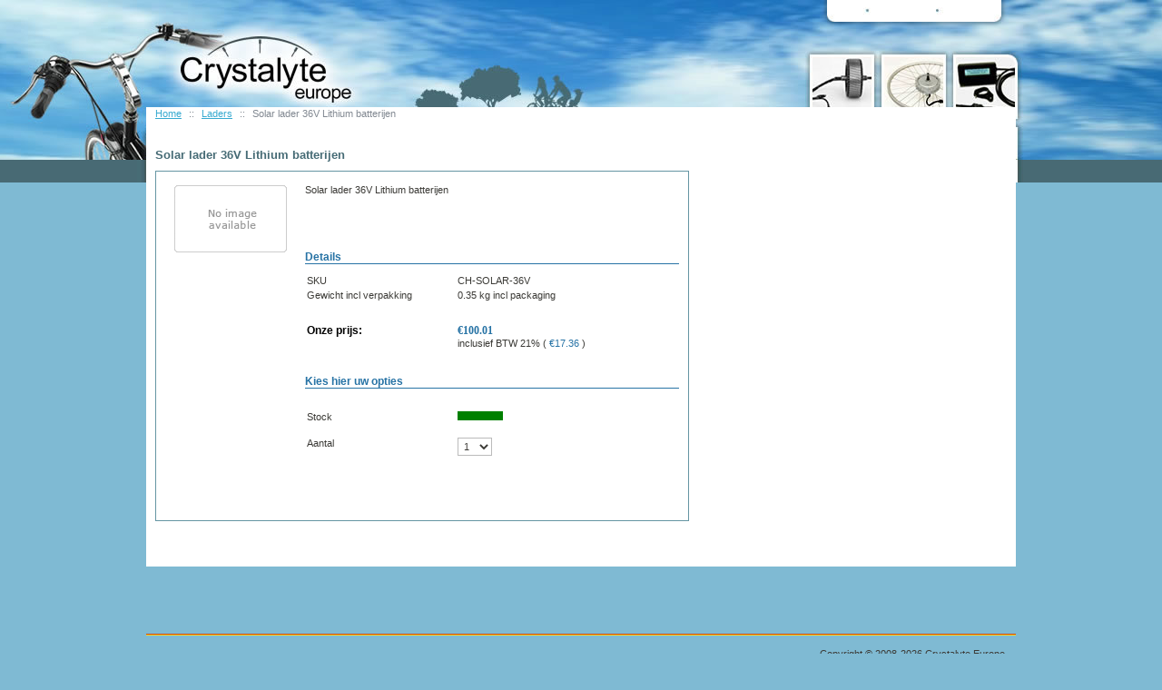

--- FILE ---
content_type: text/html; charset=UTF-8
request_url: http://shop.crystalyte-europe.com/product.php?printable=Y&productid=16812&cat=253&page=1
body_size: 4333
content:
<?xml version="1.0" encoding="UTF-8"?>
<!DOCTYPE html PUBLIC "-//W3C//DTD XHTML 1.0 Transitional//EN" "http://www.w3.org/TR/xhtml1/DTD/xhtml1-transitional.dtd">

<html xmlns="http://www.w3.org/1999/xhtml">
<head>
  <title>Solar lader 36V Lithium batterijen</title>
  <meta http-equiv="Content-Type" content="text/html; charset=UTF-8" />
  <meta http-equiv="X-UA-Compatible" content="IE=8" />
  <meta http-equiv="Content-Script-Type" content="text/javascript" />
  <meta http-equiv="Content-Style-Type" content="text/css" />
  <meta http-equiv="Content-Language" content="nl" />
  <meta name="ROBOTS" content="NOINDEX,NOFOLLOW" />
                                             




     <script type="text/javascript">
//<![CDATA[[CDATA[

var _gaq = _gaq || [];
_gaq.push(["_setAccount", "UA-7648144-1"]);
_gaq.push(["_trackPageview"]);


(function() {
  var ga = document.createElement('script'); ga.type = 'text/javascript'; ga.async = true;
  ga.src = ('https:' == document.location.protocol ? 'https://ssl' : 'http://www') + '.google-analytics.com/ga.js';
  var s = document.getElementsByTagName('script')[0]; s.parentNode.insertBefore(ga, s);
})();

//]]>
</script>

                                                                                                                                                                                                                                                                                                                                                                                                                                                                                                                                                                                                                                                                                                                                                                                                                     
<link rel="shortcut icon" type="image/png" href="http://shop.crystalyte-europe.com/favicon.ico" />

  <link rel="canonical" href="http://shop.crystalyte-europe.com/product.php?productid=16812" />


<link rel="stylesheet" type="text/css" href="http://shop.crystalyte-europe.com/var/cache/1.0a8f8f320fbc85e927f4abbcb8801c47.css" />
<script type="text/javascript" src="http://shop.crystalyte-europe.com/var/cache/1.6a1289292550b49222e2adc980463262.js"></script>

</head>
<body class="printable uo-container">
<div id="page-container">
  <div id="page-container2">

    <div id="header">
      <div class="line1">
  <div class="HeadLogo">
    <a href="http://shop.crystalyte-europe.com/home.php"></a>
  </div>

    <div class="tabs with_languages SpeedBar">
    <ul>
              <li class="highlight first" class='Tab'><a href="help.php?section=contactus&amp;mode=update" >Contact</a></li>
              <li class='Tab'><a href="cart.php" >Winkelwagen</a></li>
              <li class="highlight last" class='Tab'><a href="home.php" >Home</a></li>
      
    </ul>
  </div>

</div>

<div class="line2">

    <div class="search">
  <div class="valign-middle">
    <form method="post" action="search.php" name="productsearchform">

      <input type="hidden" name="simple_search" value="Y" />
      <input type="hidden" name="mode" value="search" />
      <input type="hidden" name="posted_data[by_title]" value="Y" />
      <input type="hidden" name="posted_data[by_descr]" value="Y" />
      <input type="hidden" name="posted_data[by_sku]" value="Y" />
      <input type="hidden" name="posted_data[search_in_subcategories]" value="Y" />
      <input type="hidden" name="posted_data[including]" value="all" />

      <span class="search">Zoek:</span><input type="text" name="posted_data[substring]" class="text default-value" value="Enter keyword..." />
  
    


  
    <input class="image-button" type="image" src="/skin/common_files/images/spacer.gif" alt="" />

  
<a href="search.php" class="search" rel="nofollow">Uitgebreid zoeken</a>

    </form>

  </div>
</div>
      <div class="languages languages-select">

    
      <form action="home.php" method="get" name="sl_form">
        <input type="hidden" name="redirect" value="/product.php?printable=Y&amp;productid=16812&amp;cat=253&amp;page=1" />

        <label style='font-size:11px;'>Taal:<select name="sl" onchange="javascript: this.form.submit();"><option value="en">English</option><option value="fr">Français</option><option value="nl" selected="selected">Nederlands</option></select></label>

      </form>

    
  </div>

    <!--  
-->

</div>

<noscript>
  <div class="noscript-warning">
    <div class="content">This site requires JavaScript to function properly.<br/>Please enable JavaScript in your web browser.</div>
  </div>
</noscript>    </div>

    <div id="content-container">
      <div id="content-container2">
        <div id="center">
          <div id="center-main">
            <!-- central space -->

            <table width="100%" cellpadding="0" cellspacing="0">
<tr>
  <td valign="top" align="left">
  <div id="location">
                        <a href="home.php" class="bread-crumb">Home</a>
                          <span>::</span>
                                <a href="home.php?cat=253" class="bread-crumb">Laders</a>
                          <span>::</span>
                                <font class="bread-crumb last-bread-crumb">Solar lader 36V Lithium batterijen</font>
                        </div>
  </td>
  <td width="130" valign="top" align="right">
    </td>
</tr>
</table>

                                                    
            
            
                            
            
            <script type="text/javascript">
//<![CDATA[
var txt_out_of_stock = "Niet op voorraad";


function FormValidation(form) {

  if (typeof(window.check_exceptions) != 'undefined' && !check_exceptions()) {
    alert(exception_msg);
    return false;
  }


  

  var selavailObj = document.getElementById('product_avail');
  var inpavailObj = document.getElementById('product_avail_input');

  if ((!selavailObj || selavailObj.disabled == true) && inpavailObj && inpavailObj.disabled == false) {
      if (!check_quantity_input_box(inpavailObj))
        return false;

  } else if ((!inpavailObj || inpavailObj.disabled == true) && selavailObj && selavailObj.disabled == false && selavailObj.value == 0) {
      alert(txt_out_of_stock);
      return false;
  }

  return !ajax.widgets.add2cart || !ajax.widgets.add2cart(form);
}

// Check quantity input box
function check_quantity_input_box(inp) {
  if (isNaN(inp.minQuantity))
    inp.minQuantity = min_avail;

  if (isNaN(inp.maxQuantity))
    inp.maxQuantity = product_avail;

  if (!isNaN(inp.minQuantity) && !isNaN(inp.maxQuantity)) {
    var q = parseInt(inp.value);
    if (isNaN(q)) {
      alert(substitute(lbl_product_quantity_type_error, "min", inp.minQuantity, "max", inp.maxQuantity));
      return false;
    }

    if (q < inp.minQuantity) {
      alert(substitute(lbl_product_minquantity_error, "min", inp.minQuantity));
      return false;
    }

    if (q > inp.maxQuantity && is_limit) {
      alert(substitute(lbl_product_maxquantity_error, "max", inp.maxQuantity));
      return false;
    }

    if (typeof(window.check_wholesale) != 'undefined')
      check_wholesale(inp.value);

  }
  return true;
}

//]]>
</script>
<h1 class='fs13'>Solar lader 36V Lithium batterijen</h1>


              
<script type="text/javascript">
//<![CDATA[

$(ajax).bind(
  'load',
  function() {
    var elm = $('.product-details').get(0);
    return elm && ajax.widgets.product(elm);
  }
);

//]]>
</script>

  
    <div class="dialog noborder">
    <div class="content">
  <div class="product-details">

    <div class="image" style="width: 124px;">

      
        <div class="image-box">
          <img id="product_thumbnail" src="/default_image.gif" width="124" height="74" alt="Solar lader 36V Lithium batterijen" />        </div>

      
      
    </div>

    <div class="details" style="margin-left: 124px;">

      <form name="orderform" method="post" action="cart.php" onsubmit="javascript: return FormValidation(this);" id="orderform">
  <input type="hidden" name="mode" value="add" />
  <input type="hidden" name="productid" value="16812" />
  <input type="hidden" name="cat" value="253" />
  <input type="hidden" name="page" value="1" />
  
  <table cellspacing="0" cellpadding="0" summary="Omschrijving">

    <tr>
      <td class="descr"><table border="0" cellpadding="0" cellspacing="0" style="border-collapse:
 collapse;width:255pt" width="340">
	<tbody>
		<tr height="20" style="height:15.0pt">
			<td class="xl65" height="20" style="height:15.0pt;width:255pt" width="340">
				Solar lader 36V Lithium batterijen</td>
		</tr>
	</tbody>
</table>
<p>
	&nbsp;</p>
</td>

              
      
      
    </tr>

  </table>

  <table cellspacing="0" class="product-properties" summary="Omschrijving">
	
	<!-- #INSIT PRODUCT FILES -->
		<!-- END -->
	
    <tr>
      <td colspan="3" class="product-subtitle">
        <div>Details</div>
      </td>
    </tr>

    <tr>
      <td class="property-name">SKU</td>
      <td class="property-value" id="product_code" colspan="2">CH-SOLAR-36V</td>
    </tr>

    
          <tr id="product_weight_box">
        <td class="property-name">Gewicht incl verpakking</td>
        <td class="property-value" colspan="2">
          <span id="product_weight">0.35</span> kg incl packaging
        </td>
      </tr>
    
              
    
    <tr class="separator">
      <td colspan="3">&nbsp;</td>
    </tr>

    
    <tr>
      <td class="property-name product-price" valign="top">Onze prijs:</td>
      <td class="property-value" valign="top" colspan="2">
              <span class="product-price-value"><span class="currency">&euro;<span id="product_price">100.01</span></span></span>
        <span class="product-market-price"></span>
                  <br />
  
    
                    
      inclusief BTW

      
                  21% (

                      <span class="currency">&euro;<span id="tax_1">17.36</span></span>
                    )

        
      
      <br />

    
  
        
            </td>
    </tr>

          <tr>
        <td colspan="3"><div id="wl-prices" style="display: none;">

        
  <table cellspacing="1" summary="Groothandelprijzen">

    <tr class="head-row">
      <th>Aantal</th>
      <th>Prijs*</th>
    </tr>

    
  </table>

  <div>
    <strong>*Notitie:</strong>      
  
    
      
      inclusief BTW

      
      <br />

    
  
    
  </div>

</div></td>
      </tr>
    	
	
    <tr>
      <td colspan="3" class="product-subtitle">
        <div>Kies hier uw opties</div>
      </td>
    </tr>

    
              
      
	  <!-- #INSIT SHOW STOCK && LEVERBAAR VANAF-->
      <tr class="quantity-row">
		 <td>Stock</td>
		 <td>
		 			 	
		 			 	
		 			 		<div class='stock in_stock'></div>
		 			 </td>
	  </tr>
	  <!-- END -->
	  
	  <tr class="quantity-row">
        
          <td class="property-name product-input">
                          Aantal
                      </td>
          <td class="property-value" colspan="2">

<script type="text/javascript">
//<![CDATA[
var min_avail = 1;
var avail = 50;
var product_avail = 1000;
//]]>
</script>
            <input type="text" id="product_avail_input" name="amount" maxlength="11" size="6" onchange="javascript: return check_quantity_input_box(this);" value="1" disabled="disabled" style="display: none;"/>
            
            <select id="product_avail" name="amount">
                <option value="1">1</option>
                                                                                                      <option value="2">2</option>
                                                                        <option value="3">3</option>
                                                                        <option value="4">4</option>
                                                                        <option value="5">5</option>
                                                                        <option value="6">6</option>
                                                                        <option value="7">7</option>
                                                                        <option value="8">8</option>
                                                                        <option value="9">9</option>
                                                                        <option value="10">10</option>
                                                                        <option value="11">11</option>
                                                                        <option value="12">12</option>
                                                                        <option value="13">13</option>
                                                                        <option value="14">14</option>
                                                                        <option value="15">15</option>
                                                                        <option value="16">16</option>
                                                                        <option value="17">17</option>
                                                                        <option value="18">18</option>
                                                                        <option value="19">19</option>
                                                                        <option value="20">20</option>
                                                                        <option value="21">21</option>
                                                                        <option value="22">22</option>
                                                                        <option value="23">23</option>
                                                                        <option value="24">24</option>
                                                                        <option value="25">25</option>
                                                                        <option value="26">26</option>
                                                                        <option value="27">27</option>
                                                                        <option value="28">28</option>
                                                                        <option value="29">29</option>
                                                                        <option value="30">30</option>
                                                                        <option value="31">31</option>
                                                                        <option value="32">32</option>
                                                                        <option value="33">33</option>
                                                                        <option value="34">34</option>
                                                                        <option value="35">35</option>
                                                                        <option value="36">36</option>
                                                                        <option value="37">37</option>
                                                                        <option value="38">38</option>
                                                                        <option value="39">39</option>
                                                                        <option value="40">40</option>
                                                                        <option value="41">41</option>
                                                                        <option value="42">42</option>
                                                                        <option value="43">43</option>
                                                                        <option value="44">44</option>
                                                                        <option value="45">45</option>
                                                                        <option value="46">46</option>
                                                                        <option value="47">47</option>
                                                                        <option value="48">48</option>
                                                                        <option value="49">49</option>
                                                                        <option value="50">50</option>
                                                            </select>

          </td>

        
      </tr>

      
    
  </table>

  
    
      <ul class="simple-list">
      <li>
      <div class="buttons-row buttons-auto-separator">

        
  
    


  <button class="button main-button add-to-cart-button" type="submit" title="Stop in winkelwagen">
  <span class="button-right"><span class="button-left">Stop in winkelwagen</span></span>
  </button>


        
      </div>
      </li>

      
       
      <li>
      
      <div class="ask-question">
        
    
                  
  

  
    <a class="simple-button" href="javascript:void(0);" onclick="javascript: return !popupOpen(xcart_web_dir + '/popup_ask.php?productid=16812'); return false;" title="Ask a question about this product"><span>Ask a question about this product</span></a>

  
      </div>

      <div class="clearing"></div>
      </li>
      
      </ul>

    
    
  
</form>

      
    </div>
    <div class="clearing"></div>

  </div>

  </div>
</div>




<!-- /central space -->

          </div>
        </div>
      </div>

    </div>

    <div id="footer">
      <div class="box">
  <div class="subbox">
    <div class="right">Copyright &copy; 2008-2026 Crystalyte Europe

</div>
  </div>
</div>    </div>

  </div>
</div>




<script type="text/javascript" src="http://shop.crystalyte-europe.com/var/cache/2.aabfc11bc4a4d7e62c2d07ae3983cfb9.js"></script>
</body>
</html>

--- FILE ---
content_type: text/css
request_url: http://shop.crystalyte-europe.com/var/cache/1.0a8f8f320fbc85e927f4abbcb8801c47.css
body_size: 28449
content:
/*
 * jQuery UI CSS Framework 1.8.17
 *
 * Copyright 2011, AUTHORS.txt (http://jqueryui.com/about)
 * Dual licensed under the MIT or GPL Version 2 licenses.
 * http://jquery.org/license
 *
 * http://docs.jquery.com/UI/Theming/API
 */

/* Layout helpers
----------------------------------*/
.ui-helper-hidden { display: none; }
.ui-helper-hidden-accessible { position: absolute !important; clip: rect(1px 1px 1px 1px); clip: rect(1px,1px,1px,1px); }
.ui-helper-reset { margin: 0; padding: 0; border: 0; outline: 0; line-height: 1.3; text-decoration: none; font-size: 100%; list-style: none; }
.ui-helper-clearfix:before, .ui-helper-clearfix:after { content: ""; display: table; }
.ui-helper-clearfix:after { clear: both; }
.ui-helper-clearfix { zoom: 1; }
.ui-helper-zfix { width: 100%; height: 100%; top: 0; left: 0; position: absolute; opacity: 0; filter:Alpha(Opacity=0); }


/* Interaction Cues
----------------------------------*/
.ui-state-disabled { cursor: default !important; }


/* Icons
----------------------------------*/

/* states and images */
.ui-icon { display: block; text-indent: -99999px; overflow: hidden; background-repeat: no-repeat; }


/* Misc visuals
----------------------------------*/

/* Overlays */
.ui-widget-overlay { position: absolute; top: 0; left: 0; width: 100%; height: 100%; }


/*
 * jQuery UI CSS Framework 1.8.17
 *
 * Copyright 2011, AUTHORS.txt (http://jqueryui.com/about)
 * Dual licensed under the MIT or GPL Version 2 licenses.
 * http://jquery.org/license
 *
 * http://docs.jquery.com/UI/Theming/API
 *
 * To view and modify this theme, visit http://jqueryui.com/themeroller/?ctl=themeroller&ctl=themeroller&ffDefault=Verdana,%20Tahoma,%20Arial,%20sans-serif&fwDefault=bold&fsDefault=1.1em&cornerRadius=4px&bgColorHeader=5c9ccc&bgTextureHeader=02_glass.png&bgImgOpacityHeader=30&borderColorHeader=4385b6&fcHeader=ffffff&iconColorHeader=ffffff&bgColorContent=fcfdfd&bgTextureContent=06_inset_hard.png&bgImgOpacityContent=100&borderColorContent=a3b8c8&fcContent=262626&iconColorContent=4088bf&bgColorDefault=dfeffc&bgTextureDefault=02_glass.png&bgImgOpacityDefault=85&borderColorDefault=9dc4e1&fcDefault=2e6e9e&iconColorDefault=6da8d5&bgColorHover=d0e5f5&bgTextureHover=02_glass.png&bgImgOpacityHover=75&borderColorHover=79b7e7&fcHover=1d5987&iconColorHover=217bc0&bgColorActive=f5f8f9&bgTextureActive=06_inset_hard.png&bgImgOpacityActive=100&borderColorActive=79b7e7&fcActive=2d4462&iconColorActive=274977&bgColorHighlight=ffffff&bgTextureHighlight=01_flat.png&bgImgOpacityHighlight=55&borderColorHighlight=295289&fcHighlight=363636&iconColorHighlight=549fde&bgColorError=fef1ec&bgTextureError=02_glass.png&bgImgOpacityError=95&borderColorError=e08080&fcError=a41e1e&iconColorError=cd0a0a&bgColorOverlay=212121&bgTextureOverlay=01_flat.png&bgImgOpacityOverlay=0&opacityOverlay=30&bgColorShadow=262626&bgTextureShadow=01_flat.png&bgImgOpacityShadow=0&opacityShadow=30&thicknessShadow=8px&offsetTopShadow=-8px&offsetLeftShadow=-8px&cornerRadiusShadow=8px
 */


/* Component containers
----------------------------------*/
.ui-widget { font-family: Verdana, Tahoma, Arial, sans-serif; font-size: 1.1em; }
.ui-widget .ui-widget { font-size: 1em; }
.ui-widget input, .ui-widget select, .ui-widget textarea, .ui-widget button { font-family: Verdana, Tahoma, Arial, sans-serif; font-size: 1em; }
.ui-widget-content { border: 1px solid #a3b8c8; background: #fcfdfd url(../../skin/crystalyte/lib/jqueryui/images/ui-bg_inset-hard_100_fcfdfd_1x100.png) 50% bottom repeat-x; color: #262626; }
.ui-widget-content a { color: #262626; }
.ui-widget-header { border: 1px solid #4385b6; background: #5c9ccc url(../../skin/crystalyte/lib/jqueryui/images/ui-bg_glass_30_5c9ccc_1x400.png) 50% 50% repeat-x; color: #ffffff; font-weight: bold; }
.ui-widget-header a { color: #ffffff; }

/* Interaction states
----------------------------------*/
.ui-state-default, .ui-widget-content .ui-state-default, .ui-widget-header .ui-state-default { border: 1px solid #9dc4e1; background: #dfeffc url(../../skin/crystalyte/lib/jqueryui/images/ui-bg_glass_85_dfeffc_1x400.png) 50% 50% repeat-x; font-weight: bold; color: #2e6e9e; }
.ui-state-default a, .ui-state-default a:link, .ui-state-default a:visited { color: #2e6e9e; text-decoration: none; }
.ui-state-hover, .ui-widget-content .ui-state-hover, .ui-widget-header .ui-state-hover, .ui-state-focus, .ui-widget-content .ui-state-focus, .ui-widget-header .ui-state-focus { border: 1px solid #79b7e7; background: #d0e5f5 url(../../skin/crystalyte/lib/jqueryui/images/ui-bg_glass_75_d0e5f5_1x400.png) 50% 50% repeat-x; font-weight: bold; color: #1d5987; }
.ui-state-hover a, .ui-state-hover a:hover { color: #1d5987; text-decoration: none; }
.ui-state-active, .ui-widget-content .ui-state-active, .ui-widget-header .ui-state-active { border: 1px solid #79b7e7; background: #f5f8f9 url(../../skin/crystalyte/lib/jqueryui/images/ui-bg_inset-hard_100_f5f8f9_1x100.png) 50% 50% repeat-x; font-weight: bold; color: #2d4462; }
.ui-state-active a, .ui-state-active a:link, .ui-state-active a:visited { color: #2d4462; text-decoration: none; }
.ui-widget :active { outline: none; }

/* Interaction Cues
----------------------------------*/
.ui-state-highlight, .ui-widget-content .ui-state-highlight, .ui-widget-header .ui-state-highlight  {border: 1px solid #295289; background: #ffffff url(../../skin/crystalyte/lib/jqueryui/images/ui-bg_flat_55_ffffff_40x100.png) 50% 50% repeat-x; color: #363636; }
.ui-state-highlight a, .ui-widget-content .ui-state-highlight a,.ui-widget-header .ui-state-highlight a { color: #363636; }
.ui-state-error, .ui-widget-content .ui-state-error, .ui-widget-header .ui-state-error {border: 1px solid #e08080; background: #fef1ec url(../../skin/crystalyte/lib/jqueryui/images/ui-bg_glass_95_fef1ec_1x400.png) 50% 50% repeat-x; color: #a41e1e; }
.ui-state-error a, .ui-widget-content .ui-state-error a, .ui-widget-header .ui-state-error a { color: #a41e1e; }
.ui-state-error-text, .ui-widget-content .ui-state-error-text, .ui-widget-header .ui-state-error-text { color: #a41e1e; }
.ui-priority-primary, .ui-widget-content .ui-priority-primary, .ui-widget-header .ui-priority-primary { font-weight: bold; }
.ui-priority-secondary, .ui-widget-content .ui-priority-secondary,  .ui-widget-header .ui-priority-secondary { opacity: .7; filter:Alpha(Opacity=70); font-weight: normal; }
.ui-state-disabled, .ui-widget-content .ui-state-disabled, .ui-widget-header .ui-state-disabled { opacity: .35; filter:Alpha(Opacity=35); background-image: none; }

/* Icons
----------------------------------*/

/* states and images */
.ui-icon { width: 16px; height: 16px; background-image: url(../../skin/crystalyte/lib/jqueryui/images/ui-icons_4088bf_256x240.png); }
.ui-widget-content .ui-icon {background-image: url(../../skin/crystalyte/lib/jqueryui/images/ui-icons_4088bf_256x240.png); }
.ui-widget-header .ui-icon {background-image: url(../../skin/crystalyte/lib/jqueryui/images/ui-icons_ffffff_256x240.png); }
.ui-state-default .ui-icon { background-image: url(../../skin/crystalyte/lib/jqueryui/images/ui-icons_6da8d5_256x240.png); }
.ui-state-hover .ui-icon, .ui-state-focus .ui-icon {background-image: url(../../skin/crystalyte/lib/jqueryui/images/ui-icons_217bc0_256x240.png); }
.ui-state-active .ui-icon {background-image: url(../../skin/crystalyte/lib/jqueryui/images/ui-icons_274977_256x240.png); }
.ui-state-highlight .ui-icon {background-image: url(../../skin/crystalyte/lib/jqueryui/images/ui-icons_549fde_256x240.png); }
.ui-state-error .ui-icon, .ui-state-error-text .ui-icon {background-image: url(../../skin/crystalyte/lib/jqueryui/images/ui-icons_cd0a0a_256x240.png); }

/* positioning */
.ui-icon-carat-1-n { background-position: 0 0; }
.ui-icon-carat-1-ne { background-position: -16px 0; }
.ui-icon-carat-1-e { background-position: -32px 0; }
.ui-icon-carat-1-se { background-position: -48px 0; }
.ui-icon-carat-1-s { background-position: -64px 0; }
.ui-icon-carat-1-sw { background-position: -80px 0; }
.ui-icon-carat-1-w { background-position: -96px 0; }
.ui-icon-carat-1-nw { background-position: -112px 0; }
.ui-icon-carat-2-n-s { background-position: -128px 0; }
.ui-icon-carat-2-e-w { background-position: -144px 0; }
.ui-icon-triangle-1-n { background-position: 0 -16px; }
.ui-icon-triangle-1-ne { background-position: -16px -16px; }
.ui-icon-triangle-1-e { background-position: -32px -16px; }
.ui-icon-triangle-1-se { background-position: -48px -16px; }
.ui-icon-triangle-1-s { background-position: -64px -16px; }
.ui-icon-triangle-1-sw { background-position: -80px -16px; }
.ui-icon-triangle-1-w { background-position: -96px -16px; }
.ui-icon-triangle-1-nw { background-position: -112px -16px; }
.ui-icon-triangle-2-n-s { background-position: -128px -16px; }
.ui-icon-triangle-2-e-w { background-position: -144px -16px; }
.ui-icon-arrow-1-n { background-position: 0 -32px; }
.ui-icon-arrow-1-ne { background-position: -16px -32px; }
.ui-icon-arrow-1-e { background-position: -32px -32px; }
.ui-icon-arrow-1-se { background-position: -48px -32px; }
.ui-icon-arrow-1-s { background-position: -64px -32px; }
.ui-icon-arrow-1-sw { background-position: -80px -32px; }
.ui-icon-arrow-1-w { background-position: -96px -32px; }
.ui-icon-arrow-1-nw { background-position: -112px -32px; }
.ui-icon-arrow-2-n-s { background-position: -128px -32px; }
.ui-icon-arrow-2-ne-sw { background-position: -144px -32px; }
.ui-icon-arrow-2-e-w { background-position: -160px -32px; }
.ui-icon-arrow-2-se-nw { background-position: -176px -32px; }
.ui-icon-arrowstop-1-n { background-position: -192px -32px; }
.ui-icon-arrowstop-1-e { background-position: -208px -32px; }
.ui-icon-arrowstop-1-s { background-position: -224px -32px; }
.ui-icon-arrowstop-1-w { background-position: -240px -32px; }
.ui-icon-arrowthick-1-n { background-position: 0 -48px; }
.ui-icon-arrowthick-1-ne { background-position: -16px -48px; }
.ui-icon-arrowthick-1-e { background-position: -32px -48px; }
.ui-icon-arrowthick-1-se { background-position: -48px -48px; }
.ui-icon-arrowthick-1-s { background-position: -64px -48px; }
.ui-icon-arrowthick-1-sw { background-position: -80px -48px; }
.ui-icon-arrowthick-1-w { background-position: -96px -48px; }
.ui-icon-arrowthick-1-nw { background-position: -112px -48px; }
.ui-icon-arrowthick-2-n-s { background-position: -128px -48px; }
.ui-icon-arrowthick-2-ne-sw { background-position: -144px -48px; }
.ui-icon-arrowthick-2-e-w { background-position: -160px -48px; }
.ui-icon-arrowthick-2-se-nw { background-position: -176px -48px; }
.ui-icon-arrowthickstop-1-n { background-position: -192px -48px; }
.ui-icon-arrowthickstop-1-e { background-position: -208px -48px; }
.ui-icon-arrowthickstop-1-s { background-position: -224px -48px; }
.ui-icon-arrowthickstop-1-w { background-position: -240px -48px; }
.ui-icon-arrowreturnthick-1-w { background-position: 0 -64px; }
.ui-icon-arrowreturnthick-1-n { background-position: -16px -64px; }
.ui-icon-arrowreturnthick-1-e { background-position: -32px -64px; }
.ui-icon-arrowreturnthick-1-s { background-position: -48px -64px; }
.ui-icon-arrowreturn-1-w { background-position: -64px -64px; }
.ui-icon-arrowreturn-1-n { background-position: -80px -64px; }
.ui-icon-arrowreturn-1-e { background-position: -96px -64px; }
.ui-icon-arrowreturn-1-s { background-position: -112px -64px; }
.ui-icon-arrowrefresh-1-w { background-position: -128px -64px; }
.ui-icon-arrowrefresh-1-n { background-position: -144px -64px; }
.ui-icon-arrowrefresh-1-e { background-position: -160px -64px; }
.ui-icon-arrowrefresh-1-s { background-position: -176px -64px; }
.ui-icon-arrow-4 { background-position: 0 -80px; }
.ui-icon-arrow-4-diag { background-position: -16px -80px; }
.ui-icon-extlink { background-position: -32px -80px; }
.ui-icon-newwin { background-position: -48px -80px; }
.ui-icon-refresh { background-position: -64px -80px; }
.ui-icon-shuffle { background-position: -80px -80px; }
.ui-icon-transfer-e-w { background-position: -96px -80px; }
.ui-icon-transferthick-e-w { background-position: -112px -80px; }
.ui-icon-folder-collapsed { background-position: 0 -96px; }
.ui-icon-folder-open { background-position: -16px -96px; }
.ui-icon-document { background-position: -32px -96px; }
.ui-icon-document-b { background-position: -48px -96px; }
.ui-icon-note { background-position: -64px -96px; }
.ui-icon-mail-closed { background-position: -80px -96px; }
.ui-icon-mail-open { background-position: -96px -96px; }
.ui-icon-suitcase { background-position: -112px -96px; }
.ui-icon-comment { background-position: -128px -96px; }
.ui-icon-person { background-position: -144px -96px; }
.ui-icon-print { background-position: -160px -96px; }
.ui-icon-trash { background-position: -176px -96px; }
.ui-icon-locked { background-position: -192px -96px; }
.ui-icon-unlocked { background-position: -208px -96px; }
.ui-icon-bookmark { background-position: -224px -96px; }
.ui-icon-tag { background-position: -240px -96px; }
.ui-icon-home { background-position: 0 -112px; }
.ui-icon-flag { background-position: -16px -112px; }
.ui-icon-calendar { background-position: -32px -112px; }
.ui-icon-cart { background-position: -48px -112px; }
.ui-icon-pencil { background-position: -64px -112px; }
.ui-icon-clock { background-position: -80px -112px; }
.ui-icon-disk { background-position: -96px -112px; }
.ui-icon-calculator { background-position: -112px -112px; }
.ui-icon-zoomin { background-position: -128px -112px; }
.ui-icon-zoomout { background-position: -144px -112px; }
.ui-icon-search { background-position: -160px -112px; }
.ui-icon-wrench { background-position: -176px -112px; }
.ui-icon-gear { background-position: -192px -112px; }
.ui-icon-heart { background-position: -208px -112px; }
.ui-icon-star { background-position: -224px -112px; }
.ui-icon-link { background-position: -240px -112px; }
.ui-icon-cancel { background-position: 0 -128px; }
.ui-icon-plus { background-position: -16px -128px; }
.ui-icon-plusthick { background-position: -32px -128px; }
.ui-icon-minus { background-position: -48px -128px; }
.ui-icon-minusthick { background-position: -64px -128px; }
.ui-icon-close { background-position: -80px -128px; }
.ui-icon-closethick { background-position: -96px -128px; }
.ui-icon-key { background-position: -112px -128px; }
.ui-icon-lightbulb { background-position: -128px -128px; }
.ui-icon-scissors { background-position: -144px -128px; }
.ui-icon-clipboard { background-position: -160px -128px; }
.ui-icon-copy { background-position: -176px -128px; }
.ui-icon-contact { background-position: -192px -128px; }
.ui-icon-image { background-position: -208px -128px; }
.ui-icon-video { background-position: -224px -128px; }
.ui-icon-script { background-position: -240px -128px; }
.ui-icon-alert { background-position: 0 -144px; }
.ui-icon-info { background-position: -16px -144px; }
.ui-icon-notice { background-position: -32px -144px; }
.ui-icon-help { background-position: -48px -144px; }
.ui-icon-check { background-position: -64px -144px; }
.ui-icon-bullet { background-position: -80px -144px; }
.ui-icon-radio-off { background-position: -96px -144px; }
.ui-icon-radio-on { background-position: -112px -144px; }
.ui-icon-pin-w { background-position: -128px -144px; }
.ui-icon-pin-s { background-position: -144px -144px; }
.ui-icon-play { background-position: 0 -160px; }
.ui-icon-pause { background-position: -16px -160px; }
.ui-icon-seek-next { background-position: -32px -160px; }
.ui-icon-seek-prev { background-position: -48px -160px; }
.ui-icon-seek-end { background-position: -64px -160px; }
.ui-icon-seek-start { background-position: -80px -160px; }
/* ui-icon-seek-first is deprecated, use ui-icon-seek-start instead */
.ui-icon-seek-first { background-position: -80px -160px; }
.ui-icon-stop { background-position: -96px -160px; }
.ui-icon-eject { background-position: -112px -160px; }
.ui-icon-volume-off { background-position: -128px -160px; }
.ui-icon-volume-on { background-position: -144px -160px; }
.ui-icon-power { background-position: 0 -176px; }
.ui-icon-signal-diag { background-position: -16px -176px; }
.ui-icon-signal { background-position: -32px -176px; }
.ui-icon-battery-0 { background-position: -48px -176px; }
.ui-icon-battery-1 { background-position: -64px -176px; }
.ui-icon-battery-2 { background-position: -80px -176px; }
.ui-icon-battery-3 { background-position: -96px -176px; }
.ui-icon-circle-plus { background-position: 0 -192px; }
.ui-icon-circle-minus { background-position: -16px -192px; }
.ui-icon-circle-close { background-position: -32px -192px; }
.ui-icon-circle-triangle-e { background-position: -48px -192px; }
.ui-icon-circle-triangle-s { background-position: -64px -192px; }
.ui-icon-circle-triangle-w { background-position: -80px -192px; }
.ui-icon-circle-triangle-n { background-position: -96px -192px; }
.ui-icon-circle-arrow-e { background-position: -112px -192px; }
.ui-icon-circle-arrow-s { background-position: -128px -192px; }
.ui-icon-circle-arrow-w { background-position: -144px -192px; }
.ui-icon-circle-arrow-n { background-position: -160px -192px; }
.ui-icon-circle-zoomin { background-position: -176px -192px; }
.ui-icon-circle-zoomout { background-position: -192px -192px; }
.ui-icon-circle-check { background-position: -208px -192px; }
.ui-icon-circlesmall-plus { background-position: 0 -208px; }
.ui-icon-circlesmall-minus { background-position: -16px -208px; }
.ui-icon-circlesmall-close { background-position: -32px -208px; }
.ui-icon-squaresmall-plus { background-position: -48px -208px; }
.ui-icon-squaresmall-minus { background-position: -64px -208px; }
.ui-icon-squaresmall-close { background-position: -80px -208px; }
.ui-icon-grip-dotted-vertical { background-position: 0 -224px; }
.ui-icon-grip-dotted-horizontal { background-position: -16px -224px; }
.ui-icon-grip-solid-vertical { background-position: -32px -224px; }
.ui-icon-grip-solid-horizontal { background-position: -48px -224px; }
.ui-icon-gripsmall-diagonal-se { background-position: -64px -224px; }
.ui-icon-grip-diagonal-se { background-position: -80px -224px; }


/* Misc visuals
----------------------------------*/

/* Corner radius */
.ui-corner-all, .ui-corner-top, .ui-corner-left, .ui-corner-tl { -moz-border-radius-topleft: 4px; -webkit-border-top-left-radius: 4px; -khtml-border-top-left-radius: 4px; border-top-left-radius: 4px; }
.ui-corner-all, .ui-corner-top, .ui-corner-right, .ui-corner-tr { -moz-border-radius-topright: 4px; -webkit-border-top-right-radius: 4px; -khtml-border-top-right-radius: 4px; border-top-right-radius: 4px; }
.ui-corner-all, .ui-corner-bottom, .ui-corner-left, .ui-corner-bl { -moz-border-radius-bottomleft: 4px; -webkit-border-bottom-left-radius: 4px; -khtml-border-bottom-left-radius: 4px; border-bottom-left-radius: 4px; }
.ui-corner-all, .ui-corner-bottom, .ui-corner-right, .ui-corner-br { -moz-border-radius-bottomright: 4px; -webkit-border-bottom-right-radius: 4px; -khtml-border-bottom-right-radius: 4px; border-bottom-right-radius: 4px; }

/* Overlays */
.ui-widget-overlay { background: #212121 url(../../skin/crystalyte/lib/jqueryui/images/ui-bg_flat_0_212121_40x100.png) 50% 50% repeat-x; opacity: .30;filter:Alpha(Opacity=30); }
.ui-widget-shadow { margin: -8px 0 0 -8px; padding: 8px; background: #262626 url(../../skin/crystalyte/lib/jqueryui/images/ui-bg_flat_0_262626_40x100.png) 50% 50% repeat-x; opacity: .30;filter:Alpha(Opacity=30); -moz-border-radius: 8px; -khtml-border-radius: 8px; -webkit-border-radius: 8px; border-radius: 8px; }/*
 * jQuery UI Resizable 1.8.17
 *
 * Copyright 2011, AUTHORS.txt (http://jqueryui.com/about)
 * Dual licensed under the MIT or GPL Version 2 licenses.
 * http://jquery.org/license
 *
 * http://docs.jquery.com/UI/Resizable#theming
 */
.ui-resizable { position: relative;}
.ui-resizable-handle { position: absolute;font-size: 0.1px;z-index: 99999; display: block; }
.ui-resizable-disabled .ui-resizable-handle, .ui-resizable-autohide .ui-resizable-handle { display: none; }
.ui-resizable-n { cursor: n-resize; height: 7px; width: 100%; top: -5px; left: 0; }
.ui-resizable-s { cursor: s-resize; height: 7px; width: 100%; bottom: -5px; left: 0; }
.ui-resizable-e { cursor: e-resize; width: 7px; right: -5px; top: 0; height: 100%; }
.ui-resizable-w { cursor: w-resize; width: 7px; left: -5px; top: 0; height: 100%; }
.ui-resizable-se { cursor: se-resize; width: 12px; height: 12px; right: 1px; bottom: 1px; }
.ui-resizable-sw { cursor: sw-resize; width: 9px; height: 9px; left: -5px; bottom: -5px; }
.ui-resizable-nw { cursor: nw-resize; width: 9px; height: 9px; left: -5px; top: -5px; }
.ui-resizable-ne { cursor: ne-resize; width: 9px; height: 9px; right: -5px; top: -5px;}/*
 * jQuery UI Button 1.8.17
 *
 * Copyright 2011, AUTHORS.txt (http://jqueryui.com/about)
 * Dual licensed under the MIT or GPL Version 2 licenses.
 * http://jquery.org/license
 *
 * http://docs.jquery.com/UI/Button#theming
 */
.ui-button { display: inline-block; position: relative; padding: 0; margin-right: .1em; text-decoration: none !important; cursor: pointer; text-align: center; zoom: 1; overflow: visible; } /* the overflow property removes extra width in IE */
.ui-button-icon-only { width: 2.2em; } /* to make room for the icon, a width needs to be set here */
button.ui-button-icon-only { width: 2.4em; } /* button elements seem to need a little more width */
.ui-button-icons-only { width: 3.4em; } 
button.ui-button-icons-only { width: 3.7em; } 

/*button text element */
.ui-button .ui-button-text { display: block; line-height: 1.4;  }
.ui-button-text-only .ui-button-text { padding: .4em 1em; }
.ui-button-icon-only .ui-button-text, .ui-button-icons-only .ui-button-text { padding: .4em; text-indent: -9999999px; }
.ui-button-text-icon-primary .ui-button-text, .ui-button-text-icons .ui-button-text { padding: .4em 1em .4em 2.1em; }
.ui-button-text-icon-secondary .ui-button-text, .ui-button-text-icons .ui-button-text { padding: .4em 2.1em .4em 1em; }
.ui-button-text-icons .ui-button-text { padding-left: 2.1em; padding-right: 2.1em; }
/* no icon support for input elements, provide padding by default */
input.ui-button { padding: .4em 1em; }

/*button icon element(s) */
.ui-button-icon-only .ui-icon, .ui-button-text-icon-primary .ui-icon, .ui-button-text-icon-secondary .ui-icon, .ui-button-text-icons .ui-icon, .ui-button-icons-only .ui-icon { position: absolute; top: 50%; margin-top: -8px; }
.ui-button-icon-only .ui-icon { left: 50%; margin-left: -8px; }
.ui-button-text-icon-primary .ui-button-icon-primary, .ui-button-text-icons .ui-button-icon-primary, .ui-button-icons-only .ui-button-icon-primary { left: .5em; }
.ui-button-text-icon-secondary .ui-button-icon-secondary, .ui-button-text-icons .ui-button-icon-secondary, .ui-button-icons-only .ui-button-icon-secondary { right: .5em; }
.ui-button-text-icons .ui-button-icon-secondary, .ui-button-icons-only .ui-button-icon-secondary { right: .5em; }

/*button sets*/
.ui-buttonset { margin-right: 7px; }
.ui-buttonset .ui-button { margin-left: 0; margin-right: -.3em; }

/* workarounds */
button.ui-button::-moz-focus-inner { border: 0; padding: 0; } /* reset extra padding in Firefox */
/*
 * jQuery UI Dialog 1.8.17
 *
 * Copyright 2011, AUTHORS.txt (http://jqueryui.com/about)
 * Dual licensed under the MIT or GPL Version 2 licenses.
 * http://jquery.org/license
 *
 * http://docs.jquery.com/UI/Dialog#theming
 */
.ui-dialog { position: absolute; padding: .2em; width: 300px; overflow: hidden; }
.ui-dialog .ui-dialog-titlebar { padding: .4em 1em; position: relative;  }
.ui-dialog .ui-dialog-title { float: left; margin: .1em 16px .1em 0; } 
.ui-dialog .ui-dialog-titlebar-close { position: absolute; right: .3em; top: 50%; width: 19px; margin: -10px 0 0 0; padding: 1px; height: 18px; }
.ui-dialog .ui-dialog-titlebar-close span { display: block; margin: 1px; }
.ui-dialog .ui-dialog-titlebar-close:hover, .ui-dialog .ui-dialog-titlebar-close:focus { padding: 0; }
.ui-dialog .ui-dialog-content { position: relative; border: 0; padding: .5em 1em; background: none; overflow: auto; zoom: 1; }
.ui-dialog .ui-dialog-buttonpane { text-align: left; border-width: 1px 0 0 0; background-image: none; margin: .5em 0 0 0; padding: .3em 1em .5em .4em; }
.ui-dialog .ui-dialog-buttonpane .ui-dialog-buttonset { float: right; }
.ui-dialog .ui-dialog-buttonpane button { margin: .5em .4em .5em 0; cursor: pointer; }
.ui-dialog .ui-resizable-se { width: 14px; height: 14px; right: 3px; bottom: 3px; }
.ui-draggable .ui-dialog-titlebar { cursor: move; }
/*
 * jQuery UI Tabs 1.8.17
 *
 * Copyright 2011, AUTHORS.txt (http://jqueryui.com/about)
 * Dual licensed under the MIT or GPL Version 2 licenses.
 * http://jquery.org/license
 *
 * http://docs.jquery.com/UI/Tabs#theming
 */
.ui-tabs { position: relative; padding: .2em; zoom: 1; } /* position: relative prevents IE scroll bug (element with position: relative inside container with overflow: auto appear as "fixed") */
.ui-tabs .ui-tabs-nav { margin: 0; padding: .2em .2em 0; }
.ui-tabs .ui-tabs-nav li { list-style: none; float: left; position: relative; top: 1px; margin: 0 .2em 1px 0; border-bottom: 0 !important; padding: 0; white-space: nowrap; }
.ui-tabs .ui-tabs-nav li a { float: left; padding: .5em 1em; text-decoration: none; }
.ui-tabs .ui-tabs-nav li.ui-tabs-selected { margin-bottom: 0; padding-bottom: 1px; }
.ui-tabs .ui-tabs-nav li.ui-tabs-selected a, .ui-tabs .ui-tabs-nav li.ui-state-disabled a, .ui-tabs .ui-tabs-nav li.ui-state-processing a { cursor: text; }
.ui-tabs .ui-tabs-nav li a, .ui-tabs.ui-tabs-collapsible .ui-tabs-nav li.ui-tabs-selected a { cursor: pointer; } /* first selector in group seems obsolete, but required to overcome bug in Opera applying cursor: text overall if defined elsewhere... */
.ui-tabs .ui-tabs-panel { display: block; border-width: 0; padding: 1em 1.4em; background: none; }
.ui-tabs .ui-tabs-hide { display: none !important; }
/*
 * jQuery UI Datepicker 1.8.17
 *
 * Copyright 2011, AUTHORS.txt (http://jqueryui.com/about)
 * Dual licensed under the MIT or GPL Version 2 licenses.
 * http://jquery.org/license
 *
 * http://docs.jquery.com/UI/Datepicker#theming
 */
.ui-datepicker { width: 17em; padding: .2em .2em 0; display: none; }
.ui-datepicker .ui-datepicker-header { position:relative; padding:.2em 0; }
.ui-datepicker .ui-datepicker-prev, .ui-datepicker .ui-datepicker-next { position:absolute; top: 2px; width: 1.8em; height: 1.8em; }
.ui-datepicker .ui-datepicker-prev-hover, .ui-datepicker .ui-datepicker-next-hover { top: 1px; }
.ui-datepicker .ui-datepicker-prev { left:2px; }
.ui-datepicker .ui-datepicker-next { right:2px; }
.ui-datepicker .ui-datepicker-prev-hover { left:1px; }
.ui-datepicker .ui-datepicker-next-hover { right:1px; }
.ui-datepicker .ui-datepicker-prev span, .ui-datepicker .ui-datepicker-next span { display: block; position: absolute; left: 50%; margin-left: -8px; top: 50%; margin-top: -8px;  }
.ui-datepicker .ui-datepicker-title { margin: 0 2.3em; line-height: 1.8em; text-align: center; }
.ui-datepicker .ui-datepicker-title select { font-size:1em; margin:1px 0; }
.ui-datepicker select.ui-datepicker-month-year {width: 100%;}
.ui-datepicker select.ui-datepicker-month, 
.ui-datepicker select.ui-datepicker-year { width: 49%;}
.ui-datepicker table {width: 100%; font-size: .9em; border-collapse: collapse; margin:0 0 .4em; }
.ui-datepicker th { padding: .7em .3em; text-align: center; font-weight: bold; border: 0;  }
.ui-datepicker td { border: 0; padding: 1px; }
.ui-datepicker td span, .ui-datepicker td a { display: block; padding: .2em; text-align: right; text-decoration: none; }
.ui-datepicker .ui-datepicker-buttonpane { background-image: none; margin: .7em 0 0 0; padding:0 .2em; border-left: 0; border-right: 0; border-bottom: 0; }
.ui-datepicker .ui-datepicker-buttonpane button { float: right; margin: .5em .2em .4em; cursor: pointer; padding: .2em .6em .3em .6em; width:auto; overflow:visible; }
.ui-datepicker .ui-datepicker-buttonpane button.ui-datepicker-current { float:left; }

/* with multiple calendars */
.ui-datepicker.ui-datepicker-multi { width:auto; }
.ui-datepicker-multi .ui-datepicker-group { float:left; }
.ui-datepicker-multi .ui-datepicker-group table { width:95%; margin:0 auto .4em; }
.ui-datepicker-multi-2 .ui-datepicker-group { width:50%; }
.ui-datepicker-multi-3 .ui-datepicker-group { width:33.3%; }
.ui-datepicker-multi-4 .ui-datepicker-group { width:25%; }
.ui-datepicker-multi .ui-datepicker-group-last .ui-datepicker-header { border-left-width:0; }
.ui-datepicker-multi .ui-datepicker-group-middle .ui-datepicker-header { border-left-width:0; }
.ui-datepicker-multi .ui-datepicker-buttonpane { clear:left; }
.ui-datepicker-row-break { clear:both; width:100%; font-size:0em; }

/* RTL support */
.ui-datepicker-rtl { direction: rtl; }
.ui-datepicker-rtl .ui-datepicker-prev { right: 2px; left: auto; }
.ui-datepicker-rtl .ui-datepicker-next { left: 2px; right: auto; }
.ui-datepicker-rtl .ui-datepicker-prev:hover { right: 1px; left: auto; }
.ui-datepicker-rtl .ui-datepicker-next:hover { left: 1px; right: auto; }
.ui-datepicker-rtl .ui-datepicker-buttonpane { clear:right; }
.ui-datepicker-rtl .ui-datepicker-buttonpane button { float: left; }
.ui-datepicker-rtl .ui-datepicker-buttonpane button.ui-datepicker-current { float:right; }
.ui-datepicker-rtl .ui-datepicker-group { float:right; }
.ui-datepicker-rtl .ui-datepicker-group-last .ui-datepicker-header { border-right-width:0; border-left-width:1px; }
.ui-datepicker-rtl .ui-datepicker-group-middle .ui-datepicker-header { border-right-width:0; border-left-width:1px; }

/* IE6 IFRAME FIX (taken from datepicker 1.5.3 */
.ui-datepicker-cover {
    display: none; /*sorry for IE5*/
    display/**/: block; /*sorry for IE5*/
    position: absolute; /*must have*/
    z-index: -1; /*must have*/
    filter: mask(); /*must have*/
    top: -4px; /*must have*/
    left: -4px; /*must have*/
    width: 200px; /*must have*/
    height: 200px; /*must have*/
}
/* vim: set ts=2 sw=2 sts=2 et: */ /**
 * General CSS stylesheet for storefront pages
 * 
 * @category   X-Cart
 * @package    X-Cart
 * @subpackage CSS
 * @author     Ruslan R. Fazlyev <rrf@x-cart.com> 
 * @version    $Id: main.css,v 1.56.2.5 2012/03/22 11:13:33 aim Exp $
 * @link       http://www.x-cart.com/
 * @see        ____file_see____
 */ /**
 * General tags styles
 */
html,body {
	height: 100%;
	background-color: #fff;
	margin: 0;
	padding: 0;
	min-width: 780px;
	border: 0 none;
}

body,input,select,textarea,button {
	font-family: verdana, arial, helvetica, sans-serif;
	color: #3B3A36;
	font-size: 11px;
}

a:link,a:visited,a:hover,a:active {
	color: #043fa0;
	text-decoration: underline;
}

a:hover {
	color: #2863c2;
	text-decoration: underline;
}

h1 {
	margin: 10px 0;
	padding: 0;
	font-size: 20px;
	color: #617683;
	font-weight: bold;
}

hr {
	border: 0 none;
	border-bottom: 1px solid #888;
	margin: 20px 0 10px;
	padding: 0;
	height: 0;
}

form {
	margin: 0;
}

table,img {
	border: 0;
}

em {
	font-style: italic;
}

strong {
	font-weight: bold;
}

/**
 * Service styles
 */ /**
 * float-box finisher
 */
.clearing {
	height: 0;
	font-size: 0;
	clear: both;
}

/**
 * vertical align (center)
 */
.valign-middle {
	vertical-align: middle;
	height: 100%;
}

.valign-middle-adv-lvl1 {
	height: 100%;
	display: table;
}

.valign-middle-adv-lvl2 {
	display: table-cell;
	vertical-align: middle;
}

.valign-middle-adv-lvl3 {
	
}

/**
 * horizontal align
 */
.halign-center-noscript,.halign-center {
	display: table;
	margin: 0 auto;
	text-align: center;
}

.center {
	text-align: center;
}

.right-box {
	width: 100%;
	text-align: right;
}

/**
 * text block container
 */
.text-block {
	margin-bottom: 15px;
}

.text-pre-block {
	margin-top: 15px;
}

/**
 * no-wrap
 */
.nowrap {
	white-space: nowrap;
}

/**
 * width:100% emulator
 */
.width-100 {
	width: 100%;
}

/**
 * page break
 */
.page-break {
	height: 0;
	line-height: 0;
	margin: 0;
	padding: 0;
	page-break-after: always;
}

/**
 * pointer cursor
 */
.pointer {
	cursor: pointer;
}

/**
 * overflow wrapper
 */
.overflow {
	position: relative;
	margin-right: 20px;
	padding-bottom: 20px;
	overflow: auto;
}

/* display: none */
.hidden {
	display: none;
}

label {
	vertical-align: bottom;
	line-height: 15px;
}

label input {
	margin: 0;
	vertical-align: bottom;
}

label.input-block {
	vertical-align: middle;
	line-height: 21px;
}

label.input-block input,label.input-block select {
	vertical-align: middle;
}

label.input-row,.input-row label {
	float: left;
	padding-right: 20px;
}

.plain-box {
	display: block;
	padding-bottom: 15px;
}

.plain-box .label-title {
	display: block;
}

.default-value {
	color: #aaa;
}

.underline {
	text-decoration: underline;
}

.dotted {
	text-decoration: none !important;
	border-bottom: 1px dotted #888;
}

.toggle-link {
	background: transparent url(../../skin/crystalyte/css/../images/arrow_down.png) no-repeat right
		8px;
	padding-right: 15px;
}

.cursor-hover:hover {
	border: solid 1px #1a478f !important;
}

/** 
 * Form elements styles 
 */
input[type=text],input[type=password],select,textarea,.input-style {
	border: solid 1px #bbb;
	padding: 2px;
	background: #fff;
}

input[type=text]:focus,input[type=password]:focus,select:focus,textarea:focus
	{
	border: solid 1px #999;
}

/** 
 * Common styles 
 */
.error-message {
	color: #b51a00;
}

select.err,input.err,textarea.err {
	border: solid 1px #b51a00;
	background-color: #f7f3f3;
}

div.error-message {
	margin: 0 0 15px;
}

.form-text {
	color: #112536;
	font-weight: bold;
}

a.list-item:link,.list-item a:link {
	color: #043fa0;
	text-decoration: none;
}

a.list-item:visited,.list-item a:visited {
	color: #043fa0;
	text-decoration: none;
}

a.list-item:hover,.list-item a:hover {
	color: #2863c2;
	text-decoration: underline;
}

a.list-item:active,.list-item a:active {
	color: #043fa0;
	text-decoration: none;
}

tr.head-row th {
	background: #ccc none;
	font-weight: bold;
}

tr.highlight td,tr.highlight th,li.highlight {
	
}

tr.center-row th {
	text-align: center;
}

div.ajax-popup-error-message {
	padding: 0 5px;
	margin: 10px 0;
	display: none;
}

div.ajax-popup-error-message span {
	float: left;
	margin: 0 10px 0 3px;
}

/**
 * Currency
 */
.currency {
	white-space: nowrap;
	color:#2773A5;
}

input.datepicker-formatted {
	border: solid 1px #bbb;
	margin-right: 5px;
}

input.datepicker-formatted[disabled] {
	background: #fff;
	color: #bbb;
}

/**
 * zipcode
 */
input.zipcode {
	width: 100px;
}

input.zip4 {
	width: 60px;
}

/**
 * password validation
 */
span.validate-mark {
	margin: 0;
	padding: 0;
	vertical-align: middle;
}

span.validate-mark img {
	width: 15px;
	height: 15px;
	margin-left: 3px;
}

span.validate-matched img {
	background: transparent url(../../skin/crystalyte/css/../images/icon_ok.png) no-repeat left top;
}

span.validate-non-matched img {
	background: transparent url(../../skin/crystalyte/css/../images/icon_nok.png) no-repeat left top;
}

/*==============================================================================

  layout styles

==============================================================================*/
	/**
 * page container
 */
#page-container {
	min-height: 100%;
	position: relative;
	width: 958px;
	margin: 0 auto;
	padding: 0;
}

/**
 * page layout
 */
#content-container {
	clear: both;
	float: left;
	overflow: hidden;
	position: relative;
	width: 100%;
	padding-bottom: 39px;
	margin-top: 140px;
}

#content-container2 {
	float: left;
	position: relative;
	right: 100%;
	width: 200%;
	margin-top: 36px;
}

#center {
	position: relative;
	width: 50%;
	left: 50%;
	background-color: white;
	overflow: hidden;
}

#left-bar {
	float: left;
	position: relative;
	width: 160px;
}

#right-bar {
	float: right;
	position: relative;
	width: 160px;
}

#center-main {
	float:left;
	overflow: hidden;
	position: relative;
	width:588px;
	background-color: white;
	margin-top: 10px;
	margin-left: 20px;
	text-align:left;
}

#header {
	height: 140px;
	position: absolute !important;
	top: 0;
	left: 0;
	width: 100%;
}

#footer {
	height: 39px;
	width: 100%;
	position: absolute !important;
	bottom: 0;
	overflow: hidden;
	float: left;
}

/**
 * Right-to-left
 */
.rtl {
	direction: rtl;
}

/**
 * header styles
 */
#header .line1 {
	position: relative;
	height: 67px;
	direction: ltr;
}

#header .line1 .logo {
	padding-top: 9px;
	margin-left: 27px;
	width: 203px;
}

#header .line1 .logo a img {
	width: 203px;
	height: 48px;
}

/**
 * header tabs
 */
.tabs {
	position: absolute;
	top: 0;
	right: 0;
	margin: 0;
	padding: 0;
	height: 25px;
	width: 80%;
	text-align: right;
}

.tabs ul {
	margin: 0;
	padding: 0;
	list-style: none;
}

.tabs li {
	float: right;
	padding: 0;
	text-align: center;
	height: 20px;
}

.tabs a {
	display: block;
	padding-left: 4px;
	margin-right:10px;
	text-align: center;
	vertical-align: middle;
	white-space: nowrap;
	color: #253161;
	text-decoration: none;
	font-size: 11px;
	height: 25px;
	outline-style: none;
	text-transform: lowercase;
}

.tabs a:hover {
	color: #2863c2;
}

/**
 * phones line
 */
#header .phones {
	position: absolute;
	right: 10px;
	top: 25px;
	height: 42px;
	vertical-align: middle;
	line-height: 42px;
	color: #5480a2;
	text-align: right;
	white-space: nowrap;
	font-size: 11px;
}

#header .phones span {
	padding-left: 15px;
}

/**
 * header line 2
 */
#header .line2 {
	position: relative;
	width: 100%;
	border: none;
	margin-top: 70px;
	height: 39px;
	color: #451300;
	font-weight: bold;
}

#header .line2 div,#header .line2 span {
	color: #451300;
}

#header .line2 a {
	color: #510000;
}

#header div.search {
	position: absolute;
	top: 0;
	left: 0;
	height: 39px;
	line-height: 39px;
	vertical-align: middle;
}

#header span.search {
	font-size: 11px;
	padding-left: 20px;
	padding-right: 5px;
}

#header input.text {
	width: 108px;
}

#header a.search {
	text-decoration: underline;
	padding: 0 0 0 4px;
	font-size: 9px;
	color: #3B3A36;
	text-transform: lowercase;
}

#header input {
	margin-right: 3px;
}

#header button.simple-button {
	vertical-align: middle;
	margin-bottom: 3px;
	margin-right: 3px;
}

#header button.simple-button img {
	margin-left: 0;
}

#header .languages {
	position: absolute;
	top: 7px;
	right: 20px;
	text-align: right;
	vertical-align: middle;
}

#header .languages-row,#header .languages-flags {
	top: 9px;
}

#header .languages-flags a,#header .languages-flags strong {
	padding-left: 5px;
	padding-right: 5px;
}

#header .languages label {
	line-height: 21px;
	vertical-align: middle;
	font-size: 12px;
}

#header .languages select {
	margin-left: 5px;
}

/**
 * header line 3
 */
#header .line3 {
	position: relative;
	width: 100%;
	height: 39px;
	text-align: right;
}

.printable-bar a {
	background: transparent url(../../skin/crystalyte/css/../images/printer.gif) no-repeat right top;
	padding: 2px 20px 2px 0;
	color: #818891;
	font-size: 10px;
	line-height: 16px;
}

div.printable-bar {
	width: 130px;
}

/**
 * footer styles
 */
#footer .box {
	width: 100%;
	border: none;
	border-top: 1px solid #cb480c;
	padding: 0;
}

#footer .subbox {
	border-top: #ffd30d 1px solid;
	background: #f4f5f7 none;
	color: #667d92;
	height: 40px;
	vertical-align: middle;
	padding: 0;
	position: relative;
}

#footer .subbox .left {
	background: transparent none;
	position: absolute;
	left: 12px;
	top: 0;
	line-height: 40px;
	vertical-align: middle;
}

#footer .subbox .right {
	background: transparent none;
	position: absolute;
	right: 12px;
	top: 0;
	text-align: right;
	line-height: 40px;
	vertical-align: middle;
}

#footer .subbox a {
	color: #667d92;
	text-decoration: underline;
}

#footer .subbox a:hover {
	text-decoration: none;
}

/*==============================================================================

  widgets

==============================================================================*/
	/**
 * location bar
 */
#location {
	min-height: 25px;
	line-height: 15px;
	margin-bottom: 10px;
	font-size: 11px;
	color: #818891;
}

font.bread-crumb {
	font-size: 11px;
	color: #818891;
}

a.bread-crumb {
	font-size: 11px;
	color: #818891;
	text-decoration: underline;
}

a.bread-crumb:hover {
	text-decoration: none;
}

font.last-bread-crumb {
	text-decoration: none;
}

#location span {
	padding: 0 5px;
}

/**
 * Dialog message container
 */
#dialog-message {
	margin: 0;
	padding: 0;
	position: fixed;
	right: 0;
	top: 0;
	width: 350px;
	z-index: 1000;
}

#dialog-message .box {
	position: relative;
	border: 1px solid #000;
	border-top: 3px solid #000;
	padding: 10px 25px 10px 59px;
	vertical-align: middle;
	text-align: left;
	min-height: 32px;
}

#dialog-message a.close-link {
	display: block;
	position: absolute;
	top: 5px;
	right: 5px;
	width: 13px;
	height: 13px;
	text-decoration: none;
}

#dialog-message .close-img {
	width: 13px;
	height: 13px;
	background: transparent url(../../skin/crystalyte/css/../images/but_cross.gif) no-repeat left top;
}

#dialog-message .message-i {
	color: #112536;
	border-color: #7a97c1;
	background: #f4f5f7 url(../../skin/crystalyte/css/../images/icon_info.gif) no-repeat 10px 10px;
}

#dialog-message .message-w {
	color: #3e3104;
	border-color: #c3902f;
	background: #f8f7f3 url(../../skin/crystalyte/css/../images/icon_warning.gif) no-repeat 10px 10px;
}

#dialog-message .message-e {
	color: #590a0a;
	border-color: #d30000;
	background: #f7f3f3 url(../../skin/crystalyte/css/../images/icon_error.gif) no-repeat 10px 10px;
}

#dialog-message .anchor {
	position: relative;
	margin-left: auto;
	margin-right: 0;
	height: 15px;
	text-align: right;
	vertical-align: middle;
}

#dialog-message .anchor img {
	width: 12px;
	height: 10px;
	vertical-align: middle;
	background: transparent url(../../skin/crystalyte/css/../images/goto_arr.gif) no-repeat left top;
}

.dialogtr {
	color: #1a2b3c;
}

/**
 * Form fill error
 */
.fill-error label {
	color: #ce0000;
}

.fill-error input[type=text],.fill-error input[type=password],.fill-error select,.fill-error textarea
	{
	border: solid 1px #ce0000;
	background-color: #ffebeb;
}

div.error-label {
	color: #ce0000;
	font-size: 9px !important;
	display: none;
}

.fill-error div.error-label {
	display: block;
}

/**
 * Inline message
 */
.inline-message {
	height: 16px;
	line-height: 16px;
	vertical-align: middle;
	padding: 1px 1px 15px;
	margin: 0;
}

.inline-message img.icon-w {
	vertical-align: top;
	width: 18px;
	height: 18px;
	background: transparent url(../../skin/crystalyte/css/../images/icon_warning_small.gif) no-repeat;
}

.cart-message {
	padding: 5px 5px 5px 35px;
	text-align: left;
	min-height: 20px;
	color: #4f6280;
	font-size: 10px;
	margin-top: 10px;
	margin-bottom: 10px;
}

.cart-message-w {
	background: #efefef 5px 5px url(../../skin/crystalyte/css/../images/icon_warning_small.gif)
		no-repeat;
}

.cart-message div.close-link {
	float: right;
	width: 25px;
	height: 13px;
	text-align: right;
	cursor: pointer;
	background: transparent url(../../skin/crystalyte/css/../images/but_cross.gif) no-repeat right top;
}

/**
 * side bar container
 */
.menu-dialog {
	margin-bottom: 15px;
}

.menu-dialog .title-bar {
	width: 100%;
	background: #A6B573 url(/skin/crystalyte/images/bg_menutitle.jpg)
		repeat-x 0 0;
	height: 27px;
	padding: 1px;
	text-transform: lowercase;
	overflow: hidden;
}

.menu-dialog .title-bar img.icon {
	vertical-align: middle;
	margin: 4px 7px 6px;
	width: 17px;
	height: 17px;
}

.menu-dialog .title-bar h2 {
	font-size: 11px;
	color: black;
	overflow: hidden;
	font-weight: bold;
	line-height: 27px;
	height: 27px;
	margin-left: 5px;
	padding-left: 20px;
	width: auto;
	display: inline;
	white-space: nowrap;
}

h2.cart {
	background: url(../../skin/crystalyte/css/../images/cart_empty.gif) no-repeat left;
}

h2.arrow {
	background: url(../../skin/crystalyte/css/../images/arrow_right.gif) no-repeat left center;
}

h2.auth {
	background: url(../../skin/crystalyte/css/../images/auth.png) no-repeat left center;
}

.menu-dialog .link-title span.title-link {
	float: right;
	padding: 8px 7px 8px 0;
}

.menu-dialog .link-title a.title-link {
	text-decoration: none;
	outline-style: none;
}

.menu-dialog .link-title .title-link img {
	width: 7px;
	height: 11px;
	background: transparent url(../../skin/crystalyte/css/../images/menu_arrow.gif) no-repeat left
		center;
}

.menu-dialog .content {
	border: 0;
	background-color: #fff;
	padding: 8px 10px;
	overflow: hidden;
}

.content2 {
	border: 0;
	background-color: #EDF0E3;
	padding: 8px 10px;
	overflow: hidden;
}

.menu-dialog .content a {
	color: #324c76;
}

.menu-dialog .content a:hover {
	color: #2863c2;
}

.menu-dialog ul {
	list-style: none;
	padding: 0;
	margin: 0;
}

.menu-dialog ul li {
	padding: 0;
	vertical-align: middle;
}

.menu-dialog .item {
	color: #112536;
	font-size: 10px;
}

.menu-dialog ul li a {
	font-size: 11px;
	text-decoration: none;
}

.menu-dialog ul li a:hover {
	text-decoration: underline;
}

.menu-dialog hr {
	background-color: #999;
}

.menu-dialog .login-text ul li {
	padding: 1px 0;
}

/**
 * Dialog container
 */
.dialog {
	border: 1px solid #acb7c7;
	padding: 0;
	margin: 0 0 30px;
	page-break-inside: avoid;
}

.dialog .title {
	position: relative;
	color: #253161;
	font-weight: bold;
	font-size: 13px;
	background: transparent url(../../skin/crystalyte/css/../images/dialog_bg.gif) repeat-x top left;
	border: 0 none;
	vertical-align: middle;
	height: 30px;
	line-height: 30px;
	margin: 0;
	padding: 0 0 0 18px;
	text-align: left;
	border-bottom: 1px solid #acb7c7;
	overflow: hidden;
}

.dialog .title h2 {
	margin: 0;
	padding: 0;
	font-size: 13px;
	overflow: hidden;
	white-space: nowrap;
}

.dialog .content {
	border: 0 none;
	background: transparent none;
	text-align: left;
	padding: 10px 10px 25px;
	color: #58595b;
}

.content2 {
	border: 0 none;
	background-color: #EDF0E3;
	text-align: left;
	padding: 10px 10px 25px;
}

.list-dialog .title h2 {
	width: 60%;
}

.list-dialog .title div.sort-box {
	height: 30px;
	position: absolute;
	top: 0;
	right: 0;
	width: 50%;
	overflow: hidden;
}

.list-dialog .title div.sort-box .search-sort-bar {
	padding: 0;
	margin: 7px 0;
}

.list-dialog .title div.sort-box .search-sort-title,.list-dialog .title div.sort-box .search-sort-cell
	{
	padding-right: 10px;
}

/**
 * Dialog with "noborder" class parameter
 */
.noborder {
	border: 0 none;
}

.noborder .content {
	padding: 0;
}

/**********************************
 * Buttons
 **********************************/ /**
 * button-based
 */
button.button {
	background: #DCE2C8 url(/skin/crystalyte/images/bg_but.gif) repeat-x 0 0;
	text-align:center;
	cursor: pointer;
	height: 23px;
	margin: 0;
	padding: 1px;
	vertical-align: top;
	overflow: visible;
	outline-style: none;
	border: 1px solid #A6B573;
}

button.button .button-right {
	display: block;
	padding: 0 10px 0 0;
	height: 21px;
	text-align:center;
}

button.button .button-left {
	display: block;
	text-align:center;
	margin: 0;
	padding: 0 5px 0 15px;
	vertical-align: middle;
	white-space: nowrap;
	font-family: verdana, arial, helvetica, sans-serif;
	color: #111d4d;
	font-weight: bold;
	font-size: 11px;
	height: 22px;
	line-height: 21px;
}

/**
 * div-based
 */
div.button {
	border: 0 none;
	background: transparent none;
	cursor: pointer;
	margin: 0;
	padding: 0 10px 0 0;
	white-space: nowrap;
	background: transparent url(../../skin/crystalyte/css/../images/but_right.png) no-repeat right top;
	float: left;
}

div.button div,div.button a {
	display: block;
	background: transparent url(../../skin/crystalyte/css/../images/but_left.png) no-repeat left top;
	padding: 0 5px 0 15px;
	line-height: 21px;
	white-space: nowrap;
	font-family: verdana, arial, helvetica, sans-serif;
	color: #111d4d;
	font-weight: bold;
	font-size: 11px;
	text-decoration: none;
	outline-style: none;
}

/**
 * button-based link
 */
button.simple-button {
	border: 0 none;
	background-color: transparent;
	cursor: pointer;
	height: 15px;
	margin: 3px 0 0;
	padding: 0;
	white-space: nowrap;
	color: #043fa0;
	font-size: 11px;
	font-weight: bold;
	line-height: 15px;
	vertical-align: middle;
	outline-style: none;
}

button.simple-button span {
	text-decoration: underline;
}

button.simple-button img {
	display: none;
}

/**
 * a-based link
 */
a.simple-button {
	font-size: 11px;
	white-space: nowrap;
	color: #043fa0;
	font-weight: normal;
	margin: 0;
	padding: 0;
	line-height: 21px;
	vertical-align: bottom;
	text-decoration: underline;
	outline-style: none;
}

a.simple-button:hover {
	color: #2863c2;
}

/**
 * input-image-based
 */
input.image-button {
	margin: 0;
	padding: 0;
	margin-bottom: 2px;
	border: 0 none;
	width: 19px;
	height: 18px;
	background: transparent url(../../skin/crystalyte/css/../images/go.gif) no-repeat left top;
	vertical-align: middle;
}

/**
 * a-image-based
 */
a.image-button {
	text-decoration: none;
}

a.image-button img {
	margin: 0;
	padding: 0;
	margin-bottom: 2px;
	border: 0 none;
	width: 19px;
	height: 18px;
	background: transparent url(../../skin/crystalyte/css/../images/go.gif) no-repeat left top;
	vertical-align: middle;
}

/*********************************
 * Buttons alternative styles
 *********************************/ /**
 * Highlighted button
 */
button.main-button .button-right {
	background: #DCE2C8 url(/skin/crystalyte/images/bg_but.gif) repeat-x 0 0;
}

button.main-button .button-left {
	background: #DCE2C8 url(/skin/crystalyte/images/bg_but.gif) repeat-x 0 0;
}

}
div.main-button {
	background: #DCE2C8 url(/skin/crystalyte/images/bg_but.gif) repeat-x 0 0;
}

div.main-button div,div.main-button a {
	background: #DCE2C8 url(/skin/crystalyte/images/bg_but.gif) repeat-x 0 0;
}

}
button.simple-main-button,a.simple-main-button {
	color: #800;
}

/**
 * Light button
 */
button.light-button {
	padding-right: 10px;
}

button.light-button .button-right {
	background: #DCE2C8 url(/skin/crystalyte/images/bg_but.gif) repeat-x 0 0;
	padding: 0 2px 0 0;
}

button.light-button .button-left {
	background: #DCE2C8 url(/skin/crystalyte/images/bg_but.gif) repeat-x 0 0;
	padding: 0 10px 0 15px;
	color: #365f8f;
	font-size: 11px;
}

div.light-button {
	padding: 0 5px 0 0;
	background: #DCE2C8 url(/skin/crystalyte/images/bg_but.gif) repeat-x 0 0;
}

div.light-button div,div.light-button a {
	background: #DCE2C8 url(/skin/crystalyte/images/bg_but.gif) repeat-x 0 0;
	padding: 0 5px 0 11px;
	color: #365f8f;
	font-size: 11px;
}

/**
 * Delete cart item button
 */
a.simple-delete-button {
	color: #800;
	background: transparent url(../../skin/crystalyte/css/../images/delete_cross.gif) no-repeat left
		7px;
	padding-left: 13px;
}

/**
 * Delete button w/o icon
 */
a.simple-delete-button-woicon {
	color: #800;
}

/**
 * Add to list... button
 */
div.drop-out-button {
	padding: 0 23px 0 0;
	background: transparent url(../../skin/crystalyte/css/../images/but_right_dropout.png) no-repeat
		right top;
}

div.drop-out-button div,div.drop-out-button a {
	background: transparent url(../../skin/crystalyte/css/../images/but_left.png) no-repeat left top;
	padding-right: 10px;
}

div.dropout-container {
	position: absolute;
	padding: 0;
	margin: 0;
	border: 0 none;
}

div.dropout-wrapper {
	float: left;
	position: relative;
	z-index: 1;
	margin: 0;
}

div.dropout-box {
	border: solid 1px #adb6c6;
	background-color: #fff;
	padding: 5px 0;
	margin-top: 26px;
	position: absolute;
	display: none;
}

div.dropout-wrapper ul {
	margin: 0;
	padding: 0;
}

div.dropout-wrapper ul li {
	list-style-position: outside;
	list-style-type: none;
	padding: 5px 15px;
	float: left;
}

div.dropout-wrapper ul li .button {
	float: left;
	position: relative;
}

div.dropout-wrapper .button {
	float: none;
	position: absolute;
	margin-right: 0;
	margin-top: 2px;
}

/**
 * Menu button
 */
button.menu-button {
	height: 22px;
}

button.menu-button .button-right {
	background: transparent url(../../skin/crystalyte/css/../images/but_menu_right.png) no-repeat
		right top;
	padding-right: 7px;
	height: 20px;
}

button.menu-button .button-left {
	background: transparent url(../../skin/crystalyte/css/../images/but_menu_left.png) no-repeat left
		top;
	height: 20px;
	padding: 0 1px 0 8px;
	color: #deedf7;
	font-size: 9px;
	height: 21px;
	line-height: 20px;
}

div.menu-button {
	background: transparent url(../../skin/crystalyte/css/../images/but_menu_right.png) no-repeat
		right top;
	padding-right: 7px;
}

div.menu-button div,div.menu-button a {
	background: transparent url(../../skin/crystalyte/css/../images/but_menu_left.png) no-repeat left
		top;
	padding: 0 1px 0 8px;
	line-height: 20px;
	color: #deedf7 !important;
	font-size: 10px;
}

/**
 * Add2Cart AJAX-based
 */
button.do-add2cart-wait,button.do-add2cart-success,button.do-add2cart-error
	{
	cursor: default;
	text-align:center;
}

button.do-add2cart-wait .button-right,button.do-add2cart-success .button-right,button.do-add2cart-error .button-right
	{
	background:#DCE2C8 url(/skin/crystalyte/images/bg_but.gif) repeat-x 0 0;
	padding: 0 5px 0 0;
}

button.do-add2cart-wait .button-left,button.do-add2cart-success .button-left,button.do-add2cart-error .button-left
	{
	background:#DCE2C8 url(/skin/crystalyte/images/bg_but.gif) repeat-x 0 0;
	padding: 0 10px 0 15px;
	color: #365f8f;
	font-size: 10px;
	text-align:center;
}

button.do-add2cart-wait .button-left .progress {
	display: block;
	background: transparent url(../../skin/crystalyte/css/../images/progress.gif) repeat-x left 5px;
	text-align:center;
}

/**
 * button(s) containers
 */
.button-row,.button-row-right {
	margin-top: 20px;
	padding: 0;
	height: 23px;
	line-height: 23px;
}

.buttons-row .button,.buttons-row button.simple-button,.buttons-row a.simple-button
	{
	float: left;
}

.buttons-row-right .button,.buttons-row-right button.simple-button,.buttons-row-right a.simple-button,.button-row-right .button,.button-row-right button.simple-button,.button-row-right a.simple-button
	{
	float: right;
}

.buttons-row-right,.buttons-row {
	margin: 5px 0 0;
	height: 23px;
}

.buttons-row .button-separator {
	float: left;
	width: 20px;
	height: 22px;
}

.buttons-row-right .button-separator {
	float: right;
	width: 30px;
	height: 15px;
}

table tr td.buttons-row,table tr td.button-row,table tr td.buttons-row-right,table tr td.button-row-right
	{
	margin: 0;
	padding-top: 15px;
}

.buttons-auto-separator .button,.buttons-auto-separator button.simple-button,.buttons-auto-separator a.simple-button
	{
	margin-right: 20px;
}

/**
 * popup help link
 */
a.popup-link {
	text-decoration: none;
}

a.popup-link img {
	vertical-align: bottom;
	width: 20px;
	height: 18px;
	background: transparent url(../../skin/crystalyte/css/../images/question_button.gif) no-repeat
		left top;
	margin-bottom: 1px;
}

/**
 * cart page
 */
.shipping-method a {
	font-weight: bold;
	font-size: 11px;
	text-decoration: underline;
}

.shipping-method a:hover {
	text-decoration: none;
}

.shipping-method label {
	display: block;
	vertical-align: middle;
}

.shipping-warning {
	color: #3c6992;
	text-decoration: none;
	font-size: 9px;
	font-family: arial, verdana, helvetica, sans-serif;
}

.estimator-container {
	width: 40%;
}

/**
 * Gift wrapping
 */
.giftwrapping-cart {
	text-align: left;
	padding: 10px 0;
}

.giftwrap-option {
	padding: 5px 0 5px 5px;
}

.giftwrap-message-label {
	padding: 5px 0;
}

.giftwrap-message-text textarea {
	width: 300px;
	height: 80px;
}

.giftwrap-cart-note {
	margin-left: 15px;
	color: #b51800;
}

.invoice-total-name span {
	font-weight: normal;
}

.cart-total-row .total-name a {
	font-weight: normal;
}

.invoice-giftwrap-notes {
	padding-top: 30px;
}

.invoice-giftwrap-notes p {
	font-size: 14px;
	font-weight: bold;
	text-align: center;
}

.invoice-giftwrap-notes div {
	border: 1px solid #cecfce;
	height: 50px;
	overflow: hidden;
	padding: 5px;
}

/**
 * Images preview
 */
.images-preview-bg {
	background: transparent url(../../skin/crystalyte/css/../images/grey.png) repeat left top;
	position: absolute;
	width: 100%;
	height: 100%;
	top: 0;
	right: 0;
	bottom: 0;
	left: 0;
	z-index: 3000;
}

.images-preview {
	position: absolute;
	top: 50px;
	right: 50px;
	bottom: 50px;
	left: 50px;
	background: #fff none;
	border: 5px solid #e3e3e3;
	overflow: hidden;
	min-width: 700px;
	min-height: 500px;
	z-index: 4000;
}

.images-preview .wait {
	position: absolute;
	top: 30px;
	right: 0;
	bottom: 30px;
	left: 0;
	background: #fff url(../../skin/crystalyte/css/../images/loading.gif) no-repeat center center;
	z-index: 1500;
}

.images-preview a.close {
	position: absolute;
	top: 9px;
	right: 11px;
	background: transparent url(../../skin/crystalyte/css/../images/close_images_preview.gif)
		no-repeat left center;
	padding-left: 12px;
	padding-bottom: 2px;
	font-size: 11px;
	color: #4e4e4e;
	text-decoration: none;
	outline-style: none;
	text-transform: lowercase;
}

.images-preview .list-box {
	margin: 50px 50px 0;
	padding: 0;
	text-align: center;
	position: relative;
	border: 1px solid #fff;
}

.images-preview a.arrow {
	position: absolute;
	display: block;
	width: 13px;
	height: 13px;
	outline-style: none;
	cursor: pointer;
}

.images-preview a.hidden {
	display: none;
}

.images-preview a.left {
	left: 0;
	background: transparent url(../../skin/crystalyte/css/../images/arrow_left.gif) no-repeat left
		center;
}

.images-preview a.right {
	right: 0;
	background: transparent url(../../skin/crystalyte/css/../images/arrow_right.gif) no-repeat right
		center;
}

.images-preview a.left-disabled {
	background: transparent url(../../skin/crystalyte/css/../images/arrow_left_disabled.gif) no-repeat
		left center;
	cursor: auto;
}

.images-preview a.right-disabled {
	background: transparent url(../../skin/crystalyte/css/../images/arrow_right_disabled.gif)
		no-repeat 6px center;
	cursor: auto;
}

.images-preview div.list-subbox {
	margin: 0;
	padding: 0;
	overflow: hidden;
	position: relative;
	text-align: center;
}

.images-preview ul {
	list-style: none;
	margin: 0;
	padding: 0;
	text-align: center;
	vertical-align: middle;
	position: absolute;
}

.images-preview ul li {
	display: block;
	padding: 0;
	margin: 0 12px;
	border: 1px solid #fff;
	background: transparent none;
	text-align: center;
	vertical-align: middle;
	float: left;
	cursor: pointer;
}

.images-preview ul li.over,.images-preview ul li:hover {
	border: 1px solid #ccc;
}

.images-preview ul li.selected {
	border: 1px solid #215485;
}

.images-preview ul li img {
	display: inline;
	text-align: center;
	vertical-align: middle;
}

.images-preview ul li.loading {
	background-image: url(../../skin/crystalyte/css/../images/loading.gif);
	background-repeat: no-repeat;
	background-position: center center;
}

.images-preview ul li.loading img {
	display: none;
}

.images-preview .box {
	position: relative;
	margin: 50px;
	vertical-align: middle;
	text-align: center;
	background: transparent none;
}

.images-preview .box.loading {
	background-image: url(../../skin/crystalyte/css/../images/loading.gif);
	background-repeat: no-repeat;
	background-position: center center;
}

.images-preview .box img {
	cursor: pointer;
	vertical-align: middle;
	text-align: center;
}

/**
 * Data table
 */

 
.data-table td {
	padding: 4px 1px;
	line-height: 21px;
	vertical-align: top;
}

.data-table.light-table td {
	line-height: 16px;
	padding: 3px;
}

.data-table td.data-name {
	vertical-align: top;
	color: #112536;
	padding-right: 5px;
}

.data-table td.data-required,td.data-required {
	color: #800;
}

.data-table td.data-required {
	padding-right: 4px;
	text-align: center;
	width: 5px;
}

.data-table .error-message {
	color: #800;
	vertical-align: middle;
}

.data-table div.error-message {
	margin: 0;
}

.data-table tr.head-row th {
	padding-left: 5px;
	padding-right: 5px;
}

.data-table tr th.data-checkbox-column {
	width: 10px;
}

.data-table tr .data-right-column {
	text-align: right;
}

.data-table tr .data-width-100 {
	width: 100%;
}

.data-table tr td.data-name label {
	line-height: 21px;
	vertical-align: top;
}

span.star {
	padding-left: 5px;
	color: #800;
}

/**
 * Search sort bar
 */
.search-sort-bar {
	vertical-align: middle;
	line-height: 16px;
	height: 16px;
	padding-right: 20px;
	white-space: nowrap;
	margin: 15px 0 30px;
	text-align: right;
}

.search-sort-title {
	padding-right: 20px;
}

.search-sort-cell {
	padding-right: 20px;
}

a.search-sort-link {
	text-decoration: underline;
}

.search-sort-bar img,.search-sort-bar-float img {
	width: 9px;
	height: 9px;
	margin-right: 5px;
}

.search-sort-bar a.up-direction {
	font-weight: bold;
	padding-left: 14px;
	background: transparent url(../../skin/crystalyte/css/../images/uarrow.gif) no-repeat left 3px;
}

.search-sort-bar a.down-direction {
	font-weight: bold;
	padding-left: 14px;
	background: transparent url(../../skin/crystalyte/css/../images/darrow.gif) no-repeat left 3px;
}

/**
 * Expandable section
 */
.expand-section {
	height: 16px;
	margin: 20px 0;
	vertical-align: middle;
	line-height: 16px;
}

.expand-section img {
	width: 11px;
	height: 11px;
	vertical-align: middle;
	margin: 2px 5px 3px 0;
}

.expand-section img.plus {
	background: transparent url(../../skin/crystalyte/css/../images/plus.gif) no-repeat left top;
}

.expand-section img.minus {
	background: transparent url(../../skin/crystalyte/css/../images/minus.gif) no-repeat left top;
}

.expand-section a {
	font-weight: bold;
	text-decoration: underline;
}

/**
 * Pagination mechanism
 */
.nav-pages {
	white-space: nowrap;
	vertical-align: bottom;
	padding: 0;
	margin: 0;
}

.nav-pages-title {
	padding-right: 10px;
}

.nav-pages img {
	vertical-align: bottom;
	width: 15px;
	height: 15px;
}

.nav-pages a {
	text-align: center;
	text-decoration: underline;
}

.nav-pages .left-arrow img {
	background: transparent url(../../skin/crystalyte/css/../images/navigation_arrow_left.gif)
		no-repeat left top;
}

.nav-pages .right-arrow img {
	background: transparent url(../../skin/crystalyte/css/../images/navigation_arrow_right.gif)
		no-repeat left top;
}

.nav-pages .current-page {
	text-align: center;
	font-weight: bold;
}

.nav-pages .right-delimiter {
	padding-right: 12px;
}

/**
 * Subheader styles
 */
h3 {
	margin: 0 0 10px;
	color: #b51a00;
	font-weight: bold;
	font-size: 12px;
	padding: 0;
	border: 0 none;
	border-bottom: 1px solid #9d1500;
}

h3.grey {
	color: #666;
	font-size: 11px;
	border-bottom: 1px solid #ccc;
}

h3.black {
	color: #010101;
	font-size: 12px;
	font-weight: bold;
	border-bottom: 1px solid #000;
}

h3.red {
	border-bottom: 1px solid #acb7c7;
}

h3.separator {
	margin-top: 30px;
}

/**
 * Table head cell
 */
.img-down-direction {
	width: 7px;
	height: 6px;
	vertical-align: middle;
	background: transparent url(../../skin/crystalyte/css/../images/r_bottom.gif) no-repeat left top;
	margin-right: 3px;
}

.img-up-direction {
	width: 7px;
	height: 6px;
	vertical-align: middle;
	background: transparent url(../../skin/crystalyte/css/../images/r_top.gif) no-repeat left top;
	margin-right: 3px;
}

/**
 * NoScript warning
 */
.noscript-warning {
	position: absolute;
	top: 10px;
	padding: 10px;
	left: 25%;
	right: 25%;
	margin: 0;
	overflow: hidden;
	border: 5px solid #ddd;
	background: #fff none;
}

.noscript-warning .content {
	background: transparent url(../../skin/crystalyte/css/../images/icon_warning.gif) no-repeat left
		top;
	font-weight: bold;
	padding-left: 37px;
	min-height: 32px;
	line-height: 16px;
}

/**
 * Webmaster mode
 */
.lbl {
	display: inline !important;
	color: green !important;
	font-weight: 700 !important;
	width: auto !important;
	margin: 0 !important;
	padding: 0 !important;
}

.section {
	margin: 0 !important;
	padding: 0 !important;
	width: auto !important;
}

/**
 * BlockUI plugin (screen overlay) 
 */
.blockMsg {
	padding: 0;
	margin: 0;
	min-width: 200px;
	top: 40%;
	text-align: center;
	color: #000;
	border: 3px solid #aaa;
	background-color: #fff;
	cursor: wait;
}

.blockUI span.waiting {
	padding: 3px;
	background: #fbfbfb url(../../skin/crystalyte/css/../images/loading.gif) no-repeat;
	color: #617683;
	display: inline-block;
	font-size: 18px;
	margin: 8px 5px;
	padding: 5px 0 5px 45px;
}

.ui-dialog .blockOverlay {
	background: #fff !important;
	opacity: 1 !important;
	filter: Alpha(Opacity =     100);
}

.ui-dialog .blockMsg {
	border: 0 none !important;
}

/*==============================================================================

  Side-bar styles

==============================================================================*/
	/**
 * categories list
 */
.menu-categories-list img.icon {
	background: transparent url(../../skin/crystalyte/css/../images/dingbats_categorie.gif) no-repeat
		left top;
}

.menu-categories-list ul li {
	
}

.menu-categories-list ul li a {
	font-size: 12px;
}

/**
 * Special menu
 */
.menu-special img.icon {
	background-image: url(../../skin/crystalyte/css/../images/dingbats_categorie.gif);
}

/**
 * Help menu
 */
.menu-help img.icon {
	background-image: url(../../skin/crystalyte/css/../images/dingbats_help.gif);
}

/**
 * Minicart
 */
.menu-minicart .title-bar {
	background-image: url(../../skin/crystalyte/css/../images/menu_bg_light.gif);
}

.menu-minicart .title-bar h2 {
	color: #2c3e49;
}

.menu-minicart img.icon {
	background: url(../../skin/crystalyte/css/../images/dingbats_orders.gif) no-repeat;
}

.full-mini-cart .title-bar img.icon {
	background: transparent url(../../skin/crystalyte/css/../images/cart_full.gif) no-repeat left top;
	width: 18px;
	height: 13px;
}

div.minicart {
	color: #112536;
	font-size: 10px;
}

div.minicart img {
	width: 19px;
	height: 16px;
}

div.minicart .empty b {
	line-height: 18px;
}

div.minicart table {
	margin: 0 0 0 1px;
}

div.minicart table tr td {
	color: #112536;
	font-size: 10px;
	padding: 1px;
}

hr.minicart {
	clear: both;
	margin: 5px 0;
	padding: 0;
	height: 0;
}

/**
 * AJAX-based minicart
 */
.ajax-minicart .title-bar {
	position: relative;
	overflow: visible;
}

#content-container .ajax-minicart img.minicart-button {
	background: transparent url(../../skin/crystalyte/css/../images/cart_button.gif) no-repeat left
		top;
	width: 38px;
	height: 21px;
	cursor: pointer;
	position: relative;
	overflow: hidden;
	margin-top: 2px;
	margin-bottom: 4px;
	z-index: 100;
}

#content-container .ajax-minicart img.minicart-button-show {
	background-position: left -21px;
}

.minicart-box {
	display: none;
	position: absolute;
	left: auto;
	right: 0;
	top: 23px;
	width: 250px;
	padding: 10px 10px 10px 5px;
	border: 1px solid #99a4ad;
	background: #fff none;
	white-space: normal;
	z-index: 2500;
	font-weight: normal;
}

.minicart-box .progress {
	background: transparent url(../../skin/crystalyte/css/../images/progress.gif) repeat-x left top;
	height: 11px;
}

.minicart-box hr {
	margin-left: 5px;
}

.minicart-box ul {
	margin: 0;
	padding: 0;
	list-style: none;
}

.minicart-box ul li {
	position: relative;
	margin: 0;
	padding: 6px 15px 6px 5px;
	overflow: hidden;
	white-space: normal;
	line-height: normal;
}

.minicart-box ul li a.delete {
	padding-left: 10px;
}

.minicart-box ul li a.delete img {
	background: transparent url(../../skin/crystalyte/css/../images/delete_cross.gif) no-repeat left
		top;
	width: 9px;
	height: 9px;
}

.minicart-box ul li a {
	text-decoration: underline;
	white-space: normal !important;
}

.minicart-box .price-row {
	margin-top: 4px;
}

.minicart-box input.quantity {
	width: 35px;
}

.minicart-box .buttons-row {
	margin-top: 5px;
	margin-left: 5px;
	height: 30px;
}

.minicart-box .buttons-row .light-button div,.minicart-box .buttons-row .light-button a,.minicart-box .buttons-row .light-button .button-left
	{
	font-size: 10px;
	font-weight: normal;
}

.minicart-box ul.menu li.view-cart-link a,.minicart-box ul.menu li.checkout-link a
	{
	border-left: 1px solid #fff;
	border-right: 1px solid #fff;
}

.minicart-box li.checkout-popup-link {
	overflow: visible;
	padding-left: 0;
	padding-top: 2px;
	padding-bottom: 2px;
}

.minicart-box .checkout-popup-link a.link:link,.minicart-box .checkout-popup-link a.link:visited,.minicart-box .checkout-popup-link a.link:hover,.minicart-box .checkout-popup-link a.link:active
	{
	text-decoration: none;
}

.minicart-box .checkout-popup-link a.link {
	border: 1px solid #fff;
	outline-style: none;
	z-index: 1000;
	background-color: #fff;
	padding: 4px 0 4px 5px;
	position: relative;
	outline-style: none;
}

.minicart-box .checkout-popup-link a.show {
	border-top: 1px solid #99a4ad;
	border-left: 1px solid #99a4ad;
	border-right: 1px solid #99a4ad;
	border-bottom: 1px solid #fff;
	padding-right: 5px;
}

.minicart-box .checkout-popup-link .link span {
	border-bottom: 1px dashed #043fa0;
	cursor: pointer;
}

.minicart-box .checkout-popup-link a.link img {
	background: transparent url(../../skin/crystalyte/css/../images/checkout_arrow.gif) no-repeat
		right top;
	width: 9px;
	height: 7px;
	cursor: pointer;
}

.minicart-box .checkout-popup-link div.buttons-box {
	position: absolute;
	border: 1px solid #99a4ad;
	background: #fff none;
	left: 0;
	top: 19px;
	display: none;
	padding: 10px;
}

.minicart-box .minicart-checkout-button {
	background: transparent url(../../skin/crystalyte/css/../images/but_flc_arrow_right.png) no-repeat
		right top;
	padding-right: 31px;
}

.minicart-box .minicart-checkout-button a:link,.minicart-box .minicart-checkout-button a:hover,.minicart-box .minicart-checkout-button a:visited,.minicart-box .minicart-checkout-button a:active
	{
	background: transparent url(../../skin/crystalyte/css/../images/but_flc_main_left.png) no-repeat;
	line-height: 29px;
	color: #510000;
	font-weight: bold;
	font-size: 11px;
	text-decoration: none;
	float: left;
}

.minicart-box .gcheckout-cart-buttons a img {
	width: inherit;
	height: inherit;
	background: transparent none;
}

.minicart-box .paypal-cart-button,.minicart-box .paypal-cart-button p,.minicart-box .gcheckout-cart-buttons,.minicart-box .gcheckout-cart-buttons p
	{
	text-align: left;
}

.minicart-box .paypal-cart-button div,.minicart-box .gcheckout-cart-buttons div
	{
	text-align: left;
	margin: 0;
}

iframe.minicart-bg {
	position: absolute;
	display: none;
	width: 250px;
	border: 0 none;
	background: #fff none;
}

iframe.minicart-checkout-bg {
	position: absolute;
	display: none;
	border: 0 none;
	background: #fff none;
}

.help-link {
	border-bottom: 1px dashed #000;
	cursor: help;
	text-decoration: none !important;
}

/**
 * Tooltip 
 */
#tooltip {
	position: absolute;
	border: 1px solid #000;
	padding: 5px;
	background: #fff none;
	top: 0;
	left: 0;
	text-align: left;
	max-width: 300px;
	z-index: 10000;
}

#tooltip h3,#tooltip div {
	margin: 0;
}

/**
 * auth box
 */
.menu-auth img.icon {
	background: url(../../skin/crystalyte/css/../images/dingbats_authentification.gif) no-repeat;
}

.menu-auth input {
	width: 120px;
}

.login-buttons {
	margin: 3px 0 5px;
}

.login-buttons .button {
	float: left;
	margin-right: 10px;
	margin-bottom: 5px;
}

.menu-dialog .recovery {
	clear: both;
	margin-bottom: 2px;
}

.menu-dialog .recovery a {
	text-decoration: underline;
	font-size: 10px;
}

.menu-dialog .left {
	text-align: left;
}

.menu-dialog .login-text {
	vertical-align: top;
}

.small-note,.small-link {
	color: #3c6992;
	text-decoration: none;
	font-size: 9px;
	font-family: arial, verdana, helvetica, sans-serif;
}

.small {
	font-weight: normal;
	font-size: 10px;
}

.small-link:hover {
	text-decoration: underline;
}

/**
 * news box styles
 */
.menu-news img.icon {
	background: url(../../skin/crystalyte/css/../images/dingbats_news.gif) no-repeat;
}

.menu-dialog .subscribe {
	margin-top: 8px;
}

.menu-dialog a.prev-news {
	text-decoration: underline;
}

/**
 * interneka menu
 */
.menu-interneka img.icon {
	background: url(../../skin/crystalyte/css/../images/dingbats_affiliates.gif) no-repeat;
}

/**
 * Popup-dialog 
 */
div.popup-dialog {
	text-align: left;
	min-width: 300px;
}

/*============================================================================

  page-specific styles

==============================================================================*/
	/**
 * category page
 */
ul.subcategories {
	list-style: none;
	margin: 0;
	padding: 0 0 15px;
}

ul.subcategories li {
	margin: 0 0 10px;
	text-align: left;
}

ul.subcategories a {
	text-decoration: underline;
	font-weight: bold;
}

span.subcategories {
	display: inline-block;
	vertical-align: top;
	margin: 0 10px;
	text-align: center;
	padding-bottom: 0;
	overflow: hidden;
}

.subcategory-image {
	float: left;
	margin: 0 10px 10px 0;
}

.subcategory-descr {
	width: auto;
	padding: 0;
	margin-bottom: 20px;
}

/**
 * Product details page
 */
.product-details {
	position: relative;
	margin-bottom: 50px;
	border:1px solid #6595A3;
	padding:10px;
}

.product-details .image {
	text-align: center;
	vertical-align: top;
	padding: 0;
	float: left;
	margin: 5px 20px 5px 10px;
}

.product-details .image .image-box {
	margin: 0 auto;
	padding: 0;
}

.product-details .details {
	padding-left: 30px;
}

.product-details .details .descr {
	vertical-align: top;
	padding-right: 20px;
}

.product-details .details .save-percent-container {
	margin-left: 10px;
	width: 57px;
	height: 57px;
}

.product-details .details .save {
	float: left;
	width: 57px;
	height: 29px;
	padding-top: 28px;
	padding-left: 3px;
	color: #fff;
	font-size: 11px;
	font-weight: bold;
	text-align: center;
	background: transparent url(../../skin/crystalyte/css/../images/save_money.gif) no-repeat left top;
}

.product-details .product-subtitle {
	padding: 23px 0 10px;
	color:#2773A5;
}

.product-details .product-subtitle div {
	color: #2773A5;
	font-weight: bold;
	font-size: 12px;
	border: 0 none;
	border-bottom: 1px solid #2773A5;
}

.product-details .message {
	color: #b51a00;
}

.product-details .warning-message {
	color: red;
}

.product-details .customer-message {
	color: #b51a00;
	font-weight: bold;
}

.product-details .quantity-row td {
	padding-top: 15px;
}

.product-details .button-row {
	margin-top: 15px;
}

#product-tabs-container {
	margin-bottom: 30px;
}

.product-details .ask-question {
	margin-top: 16px;
	float: none;
}

/**
 * Product properties table
 */
table.product-properties {
	width: 100%;
	margin: 0;
}

table.product-properties tr td {
	padding: 2px;
	vertical-align: top;
}

table.product-properties .property-name {
	width: 40%;
}

table.product-properties .property-value {
	width: 60%;
}

table.product-properties .product-price {
	color: #010101;
	font-weight: bold;
	font-size: 12px;
}

table.product-properties .product-price-value {
	color: #2773A5;
	font-weight: bold;
	font-size: 12px;
	font-family: verdana;
	white-space: nowrap;
}

table.product-properties .product-market-price {
	color: #787878;
	padding-left: 5px;
	font-size: 12px;
	font-family: verdana;
	white-space: nowrap;
	font-weight: bold;
}

table.product-properties .product-taxed-price {
	color: #383838;
	white-space: nowrap;
	font-weight: normal;
	vertical-align: bottom;
}

table.product-properties .product-input {
	height: 25px;
	padding-right: 10px;
}

table.product-properties .product-min-amount,table.product-properties .product-one-quantity
	{
	font-size: 14px;
}

table.product-properties .separator td {
	height: 18px;
}

/**
 * Send 2 friend section
 */
input.send2friend {
	width: 300px;
}

textarea.send2friend {
	width: 400px;
}

#send_message_box {
	margin-top: 10px;
}

/*********************************
 * Products list
 *********************************/ /**
 * Common styles
 */
.products {
	margin-bottom: 15px;
	margin-top: 30px;
}

.products .image {
	text-align: center;
	vertical-align: top;
	white-space: nowrap;
}

.products a.see-details {
	display: block;
	text-align: center;
	text-decoration: underline;
}

.products .product-title,.product-details .product-title {
	font-weight: bold;
	font-size: 14px;
	text-decoration: underline;
}

.products .descr {
	padding: 15px 0 0;
	margin: 0;
}

.products .sku {
	margin-top: 15px;
}

.products .price-row {
	margin: 0;
	padding: 0;
	text-align: left;
}

.products .market-price-value {
	background: transparent url(../../skin/crystalyte/css/../images/spacer_black.gif) repeat-x left
		8px;
}

.products .price {
	font-weight: bold;
	color: #2773A5;
	font-size: 12px;
}

.products .price-value {
	font-weight: bold;
	font-size: 12px;
	color: #2773A5;
}

.products .price-save {
	padding: 0;
	margin: 0;
	color: #b51a00;
}

.products .taxes {
	padding: 2px 2px 2px 30px;
}

.products .buy-now {
	margin: 10px 0 0;
}

.products .buy-now .quantity {
	height: 30px;
	white-space: nowrap;
	vertical-align: middle;
}

.products .buy-now .quantity-empty {
	height: 45px;
}

.products .buy-now .quantity-title {
	width: 75px;
	padding-right: 16px;
}

.products .buy-now .quantity select {
	vertical-align: middle;
}

.products .buy-now .out-of-stock {
	white-space: nowrap;
	font-weight: bold;
}

.products .buy-now .prices {
	height: 15px;
	vertical-align: middle;
}

.products .product-details-title {
	color: #b51a00;
	font-weight: bold;
	font-size: 12px;
}

.products .product-price-text {
	color: #010101;
	font-weight: bold;
	font-size: 12px;
}

.quantity-text {
	color: #818891;
	padding-left: 3px;
}

/**
 * List as list
 */
.products-list .item {
	position: relative;
	margin: 0 0 45px;
}

.products-list .image {
	float: left;
	position: relative;
	padding: 3px 20px 3px 10px;
	margin-right: auto;
}

.products-list .details {
	vertical-align: top;
	padding-left: 30px;
	border: 0 none;
}

.products-list .details hr {
	margin: 5px 5px 5px 0;
}

.products-list .buy-now .center,.products-list .buy-now .halign-center {
	margin-left: 0;
	text-align: left;
}

/**
 * List as multicolumn table
 */
.products-table .product-cell {
	background: #fff none;
	padding: 0;
	vertical-align: top;
}

.products-table .first.products-row td.product-cell {
	padding-top: 0;
}

.products-table td.product-cell-price {
	padding-top: 2px;
}

.products-table td.product-cell-buynow {
	padding-top: 6px;
	vertical-align: bottom;
}

.products-table td.product-cell-buynow .button-row {
	text-align: left;
	margin: 9px 0 5px;
}

.products-table td.product-cell-buynow .quantity-empty {
	height: auto;
}

.products-table .image {
	padding: 0;
	margin: 5px 0;
	text-align: left;
}

.products-table a.see-details {
	text-align: left;
	display: inline;
}

.products-table .sku {
	margin-top: 5px;
}

.products-table .product-title {
	font-size: 12px;
}

.products-table .buttons-row,.products-table .button-row {
	margin: 0;
}

.products-table .buttons-row button,.products-table .button-row button {
	float: none;
}

.products-table .buy-now {
	margin-top: 5px;
}

.products-table .buy-now .quantity-title {
	width: auto;
	padding-right: 5px;
}

.products-table tr.separator td {
	padding: 0;
	height: 60px;
}

/**
 * Advanced search page
 */
.adv-search table td {
	white-space: nowrap;
	padding: 3px 5px 3px 0;
}

.adv-search table .data-name {
	width: 20%;
	vertical-align: top;
	color: #112536;
	font-weight: bold;
}

.adv-search table .data-input {
	white-space: nowrap;
}

.adv-search table .pattern {
	padding-bottom: 0;
}

.adv-search table .pattern input,.adv-search table .pattern select {
	width: 95%;
	vertical-align: bottom;
}

.adv-search table .search-button {
	width: 25%;
	padding: 0;
}

#adv_search_box {
	margin-bottom: 15px;
}

.search-again {
	position: relative;
	margin-top: -17px;
	text-align: right;
	margin-left: 400px;
}

.results-found {
	position: relative;
	width: 400px;
}

/**
 * Register page
 */
.register-note {
	color: #000;
	margin-bottom: 15px;
}

.register-newbie-note {
	text-align: center;
	margin-top: 30px;
}

.register-bottom-note {
	margin-top: 30px;
	padding-bottom: 45px;
}

.register-ups-box {
	margin-top: 45px;
	margin-bottom: 15px;
}

.register-section-title {
	height: 30px;
	vertical-align: middle;
}

.register-section-title div {
	vertical-align: middle;
	padding: 2px 0;
	border-bottom: 1px solid #000;
}

.register-section-title div * {
	vertical-align: middle;
}

.register-sec-minimized div {
	border-bottom: 0 none;
}

.register-section-title label {
	color: #2c3e49;
	font-size: 10px;
	font-weight: bold;
}

.register-table .register-exp-section label {
	border-bottom: 1px dashed #2c3e49;
}

table.register-table .register-exp-section {
	padding-top: 16px;
	padding-bottom: 16px;
}

table.register-table td.data-name {
	text-align: right;
	font-weight: normal;
	width: 30%;
}

/**
 * Cart page
 */
.cart .item {
	margin: 0 0 30px;
}

.cart .item .image {
	position: relative;
	padding: 3px 8px 3px 3px;
	height: 100%;
}

.cart .details {
	margin-left: 138px;
	vertical-align: top;
	width: 80%;
}

.cart .product-title {
	text-decoration: underline;
}

.cart .descr {
	padding-bottom: 15px;
}

.cart .poptions-title {
	font-weight: bold;
}

.cart .poptions-list {
	margin-bottom: 15px;
}

.cart .buttons {
	position: relative;
	vertical-align: top;
	margin-top: 30px;
	height: 23px;
}

.cart .buttons .buttons-row {
	margin-top: 0;
}

.cart .left-buttons-row {
	vertical-align: top;
	position: absolute;
	top: 0;
	left: 0;
}

.cart .right-buttons-row {
	position: absolute;
	top: 0;
	right: 0;
	width: 50%;
}

.cart .right-buttons-row .checkout-button {
	float: right;
}

.cart-total-line {
	width: 50%;
	margin-left: 50%;
}

.cart-total-row {
	text-align: right;
}

div.shipping-method {
	color: #112536;
	font-weight: bold;
	margin-bottom: 15px;
	text-align: right;
}

th.shipping-method {
	color: #112536;
	font-weight: bold;
	text-align: left;
}

.shipping-method select {
	font-weight: normal;
}

.shipping-method table {
	margin: 0 0 0 auto;
	text-align: right;
}

.shipping-method table td {
	font-weight: normal;
	text-align: left;
}

.shipping-method tr.selected {
	background: #eee none;
}

.totals {
	margin: 0 0 0 auto;
	text-align: right;
	width: 30%;
}

.totals td {
	padding: 3px;
}

.totals .total-name {
	white-space: nowrap;
	color: #112536;
	font-weight: bold;
	padding-right: 8px;
	text-align: left;
}

.totals .total-value {
	white-space: nowrap;
	color: #b51a00;
	font-weight: bold;
	text-align: right;
}

.totals .total-alt-value {
	white-space: nowrap;
	text-align: right;
}

.totals .total-line {
	height: 1px;
}

.totals .total-line img {
	background: #000 none;
	width: 100%;
	height: 1px;
}

.totals .total {
	white-space: nowrap;
	color: #112536;
	font-weight: bold;
	padding-right: 8px;
	text-transform: uppercase;
	text-align: left;
}

.totals .total-taxes {
	font-weight: bold;
	text-align: right;
}

.totals .total-tax-line {
	background-color: #eee;
}

.totals .total-tax-line td {
	text-align: right;
	white-space: nowrap;
}

.totals .total-tax-name {
	padding-right: 8px;
}

.cart hr {
	margin-top: 10px;
	margin-bottom: 10px;
	border-color: #d7d9e4;
}

.cart-content {
	margin-bottom: 15px;
}

.cart-content tr td,.cart-content tr th {
	padding: 1px 3px;
	text-align: left;
	vertical-align: top;
}

.cart-content tr td.summary-cell {
	text-align: right;
}

.cart-content .cart-column-tax {
	text-align: center;
}

.cart-content td.cart-column-price,.cart-content td.cart-column-total {
	text-align: right;
}

.cart-content .cart-content-text {
	color: #b51a00;
	font-weight: bold;
}

.cart-content .cart-column-product {
	width: 100%;
}

.cart-content input.cart-quantity {
	width: 30px;
}

.cmpi-vbv-icon {
	width: 49%;
	float: left;
	text-align: center;
}

.cmpi-vbv-icon img {
	width: 71px;
	height: 57px;
	background: transparent url(../../skin/crystalyte/css/../images/vbv_logo.gif) no-repeat left top;
}

.cmpi-mcsc-icon {
	width: 49%;
	text-align: center;
}

.cmpi-mcsc-icon img {
	width: 74px;
	height: 40px;
	background: transparent url(../../skin/crystalyte/css/../images/mcsc_logo.gif) no-repeat left top;
}

/**
 * Checkout page
 */
.checkout-payments tr td {
	padding: 2px;
	text-align: left;
}

.checkout-payments tr td.checkout-payment-name {
	width: 20%;
	white-space: nowrap;
}

.checkout-payments tr td.checkout-payment-name label {
	font-weight: bold;
}

.checkout-payments tr td.checkout-payment-descr {
	width: 80%;
}

.checkout-payments tr td.checkout-payment-paypal {
	width: 100%;
}

.checkout-payments tr td.checkout-payment-paypal img {
	border: 0 none;
}

.checkout-update-button {
	float: left;
	margin: 0;
}

.order-placed-msg {
	margin: 20px 0 10px;
	padding: 0;
	font-size: 13px;
	text-align: center;
}

/**
 * Payment wait page
 */
body.payment-wait {
	text-align: center;
}

body.payment-wait .payment-wait-title,body.payment-wait .payment-details-title
	{
	border-top: 30px solid #d0ddeb;
}

body.payment-wait h1 {
	display: block;
	padding: 40px 0 0;
	border-top: 1px solid #d0ddeb;
	margin-top: 1px;
	color: #2c3e49;
}

body.payment-wait img.payment-wait-image {
	background: transparent url(../../skin/crystalyte/css/../images/progress.gif) repeat-x;
	width: 350px;
	height: 11px;
	margin-top: 10px;
}

/**
 * Help index page
 */
.help-index {
	list-style: none;
	padding: 0;
	margin: 0;
}

.help-index li {
	margin: 0;
	padding: 10px 0 0;
}

.help-index li.first-item {
	padding-top: 0;
}

/**
 * Help / usps test page
 */
.help-usps-test-dir {
	text-decoration: underline;
	margin-bottom: 15px;
}

/**
 * Images viewer
 */
.images-viewer {
	text-align: center;
	margin: 10px 0;
}

.images-viewer-list {
	position: relative;
	white-space: nowrap;
}

.images-viewer-list .side-arrow {
	position: absolute;
	top: 0;
	display: block;
	width: 10px;
	height: 54px;
	text-decoration: none;
	outline-style: none;
}

.images-viewer-list .left-arrow {
	text-align: left;
	left: 0;
}

.images-viewer-list .right-arrow {
	padding-left: 3px;
	text-align: right;
	right: 0;
}

.images-viewer-list .side-arrow img {
	width: 7px;
	height: 100%;
}

.images-viewer-list .left-arrow .enabled {
	display: block;
	background: transparent url(../../skin/crystalyte/css/../images/arrow_left.gif) no-repeat left
		center;
}

.images-viewer-list .left-arrow .disabled {
	display: block;
	background: transparent url(../../skin/crystalyte/css/../images/arrow_left_disabled.gif) no-repeat
		left center;
}

.images-viewer-list .hidden {
	display: none;
}

.images-viewer-list .right-arrow .enabled {
	display: block;
	background: transparent url(../../skin/crystalyte/css/../images/arrow_right.gif) no-repeat left
		center;
}

.images-viewer-list .right-arrow .disabled {
	display: block;
	background: transparent url(../../skin/crystalyte/css/../images/arrow_right_disabled.gif)
		no-repeat left center;
}

.images-viewer-icons {
	text-align: left;
	padding: 0;
	margin: 0 10px;
	overflow: hidden;
}

.images-viewer-icons a {
	display: block;
	padding: 0;
	border: 1px solid #fff;
	padding: 0;
	margin: 0 10px;
	float: left;
	outline-style: none;
	background: #eee none;
	text-align: center;
	vertical-align: middle;
}

.images-viewer-icons a.selected {
	border: 1px solid #215485;
}

.images-viewer-icons a:hover {
	border: 1px solid #ccc;
}

.images-viewer-icons img {
	margin: 1px;
	vertical-align: middle;
	border: 0 none;
}

/**
 * Order invoice
 */
.order-invoice {
	background: #fff none;
}

.invoice-company-icon {
	vertical-align: top;
	padding-top: 30px;
}

.invoice-data-box {
	width: 100%;
	padding-left: 30px;
}

.invoice-data-box table {
	width: 100%;
}

.invoice-data-box table tr td {
	padding: 2px;
	vertical-align: top;
}

.invoice-title {
	font-weight: bold;
	font-size: 28px;
	text-transform: uppercase;
}

.invoice-data-box table tr td.invoice-right-info {
	text-align: right;
	vertical-align: bottom;
}

hr.invoice-line {
	margin: 2px 0 17px;
	border-bottom: 2px solid #58595b;
}

.invoice-personal-info {
	width: 45%;
	margin-bottom: 15px;
}

.invoice-personal-info tr td {
	padding: 0;
}

.invoice-personal-info tr td strong {
	white-space: nowrap;
}

.invoice-address-box {
	width: 100%;
	margin-bottom: 30px;
}

.invoice-address-title {
	width: 45%;
	height: 25px;
}

td.invoice-line {
	vertical-align: top;
	padding: 0;
	height: 4px;
}

td.invoice-line img {
	height: 2px;
	width: 100%;
	background: #58595b none;
}

.invoice-address-box table {
	width: 100%;
}

.invoice-address-box table tr td {
	padding: 0;
}

.invoice-address-box table tr td strong {
	white-space: nowrap;
}

.invoice-customer-notes {
	padding-top: 30px;
}

.invoice-customer-notes p {
	font-size: 14px;
	font-weight: bold;
	text-align: center;
}

.invoice-customer-notes div {
	border: 1px solid #cecfce;
	height: 50px;
	overflow: hidden;
	padding: 5px;
}

.invoice-bottom-note {
	text-align: center;
	padding-top: 30px;
	font-size: 12px;
}

p.invoice-products-title {
	font-size: 14px;
	font-weight: bold;
	text-align: center;
}

.invoice-products {
	width: 100%;
	background: #000 none;
}

.invoice-products tr td,.invoice-products tr th {
	background: #fff none;
}

.invoice-products tr th {
	padding: 3px;
	background: #ccc none;
	white-space: nowrap;
}

.invoice-products tr th.invoice-sku-column,.invoice-products tr th.invoice-quantity-column,.invoice-products tr th.invoice-total-column
	{
	width: 60px;
}

.invoice-products tr th.invoice-tax-column {
	width: 100px;
}

.invoice-products tr th.invoice-price-column {
	width: 100px;
	text-align: center;
}

.invoice-products tr td {
	padding: 3px;
}

.invoice-products tr td.invoice-price-column,.invoice-products tr td.invoice-tax-column,.invoice-products tr td.invoice-quantity-column
	{
	text-align: center;
}

.invoice-products tr td.invoice-product-column span {
	font-size: 11px;
}

.invoice-products tr td.invoice-product-column table tr td {
	vertical-align: top;
	padding: 0 3px 3px 0;
}

.invoice-products tr td.invoice-product-column p {
	white-space: nowrap;
}

.invoice-products tr td.invoice-product-column div {
	padding-left: 10px;
	white-space: nowrap;
}

.invoice-products tr td.invoice-price-column {
	text-align: right;
	white-space: nowrap;
}

.invoice-products tr td.invoice-total-column {
	text-align: right;
	white-space: nowrap;
	padding-right: 5px;
}

.invoice-totals {
	width: 100%;
}

.invoice-totals tr td {
	padding: 0;
}

.invoice-totals tr .invoice-total-title {
	text-align: right;
	width: 100%;
	height: 20px;
}

.invoice-totals tr .invoice-total-name {
	text-align: right;
	width: 100%;
	height: 20px;
	padding-right: 3px;
}

.invoice-totals tr .invoice-total-value {
	text-align: right;
	height: 20px;
	padding-right: 5px;
	white-space: nowrap;
}

.invoice-totals tr .invoice-total-name-fin {
	text-align: right;
	width: 100%;
	height: 25px;
	padding-right: 3px;
	background: #ccc none;
}

.invoice-totals tr .invoice-total-value-fin {
	text-align: right;
	height: 25px;
	padding-right: 5px;
	background: #ccc none;
	white-space: nowrap;
}

.invoice-totals tr td.invoice-line {
	height: 2px;
}

.invoice-giftcerts {
	width: 100%;
}

.invoice-giftcerts tr td {
	padding: 0;
}

.invoice-giftcerts tr th {
	background: #ccc none;
}

.invoice-giftcerts tr th.invoice-giftcert-id {
	width: 60px;
}

.invoice-giftcerts tr td.invoice-giftcert-id {
	text-align: center;
}

.invoice-giftcerts tr .invoice-giftcert-cost {
	text-align: right;
	white-space: nowrap;
	padding-right: 5px;
}

/**
 * 404 error page
 */
.error-page #header {
	height: 87px;
}

.error-page #header .line2 {
	height: 20px;
}

.error-page #header .logo {
	margin-left: 167px;
}

.error-page #content-container {
	margin-top: 87px;
}

.error-page #center-main {
	text-align: center;
	margin: 0 10px;
}

.error-page #header .line1 .tabs,.error-page #header .line1 .phones,.error-page #header .line2 .search,.error-page #header .line2 .languages,.error-page #left-bar,.error-page #right-bar,.error-page #location
	{
	display: none;
}

.error-page .subcontainer {
	text-align: left;
	width: 700px;
	margin: 32px auto 0;
	position: relative;
	clear: both;
}

.error-page .code-number {
	font: normal 74px arial, sans-serif;
	color: #d8d8d8;
	width: 186px;
	float: left;
	text-align: center;
}

.error-page .description {
	font-family: verdana;
	width: 514px;
	float: right;
}

.error-page .description h1 {
	font-weight: normal;
	color: #000;
}

.error-page .description a {
	text-decoration: underline;
}

.error-page .description ul {
	margin: 0;
	padding: 5px 0;
	list-style-position: inside;
}

.error-page .reason {
	font-weight: bold;
	color: #a10000;
}

.error-page .description hr {
	margin: 10px 0 15px;
}

.error-page ul.links {
	margin: 0;
	padding: 5px 0;
	list-style: none;
}

/**
 * PayPal
 */
.paypal-cart-button {
	text-align: right;
	height: 65px;
}

.paypal-cart-button div {
	width: 200px;
	height: 65px;
	margin-left: auto;
	margin-right: 0;
	overflow: visible;
	text-align: right;
}

.paypal-cart-button p {
	width: 100%;
	text-align: right;
	margin: 10px 0;
}

.paypal-cart-icon {
	float: left;
	padding-right: 10px;
}

/**
 * 'Note' box
 */
div.note-box {
	position: absolute;
	border: 1px solid #000;
	background-color: #f6f5eb;
	margin: 0 0 0 30px;
	padding: 3px;
	width: 150px;
	line-height: 15px;
	white-space: normal;
	overflow: hidden;
}

/**
 * Printable
 */
.printable #content-container {
	position: static;
	padding: 0;
	margin-top: 82px;
}

.printable #content-container2 {
	float: none;
	position: static;
	left: 0;
	right: 0;
	width: 100%;
}

.printable #center {
	float: none;
	position: static;
	width: 100%;
	left: 0;
}

.printable #header {
	position: static;
	height: 82px;
}

.printable #header .tabs {
	display: none;
}

.printable #header .line2 {
	display: none;
}

.printable #header .printable {
	display: none;
}

.printable #center-main {
	margin: 0 10px !important;
	position: static;
}

.printable #footer {
	position: static !important;
}

.printable #footer .subbox {
	background: transparent none;
}

/**
 * Buttons
 */
.printable button.button,.printable div.button,.printable a.simple-button
	{
	display: none;
}

/**
 * Containers
 */
.printable .dialog .title {
	background: transparent none;
}

.title h2 {
	margin: 0;
}

.printable .product-details .dropout-wrapper {
	height: 150px;
}

/**
 * Service styles
 */
.printable .no-print {
	display: none;
}

.printable #content-container,.printable #center-main {
	overflow: visible !important;
}

/**
 * Users online sublayout
 */
.uo-container #content-container {
	padding-bottom: 74px;
}

.uo-container #footer {
	height: 74px;
}

.normal {
	font-weight: normal;
}

/**
 * Admin preview layout (Called from in include/func/func.core.php)
 */
.admin-preview #header,.admin-preview #footer,.admin-preview #left-bar,.admin-preview #right-bar,.admin-preview #location,.admin-preview .offers-short-list,.admin-preview .creviews-dialog,.admin-preview .send2friend-dialog
	{
	display: none;
}

.admin-preview #content-container {
	margin: 0;
	padding: 0;
}

.admin-preview #center-main {
	margin: 5px;
}

/**
 * 'Need help' box
 */
.need-help-link {
	text-decoration: none !important;
	cursor: help;
	border: none;
	border-bottom: 1px dashed #3c6992 !important;
	white-space: nowrap;
	color: #3c6992 !important;
}

div.need-help-box,div.need-help-box div {
	position: relative;
	width: 200px;
	margin: 0;
	padding: 0;
}

div.need-help-box div {
	position: absolute;
	top: 0;
	left: 14px;
	border: 1px solid #888;
	background: #FFF;
	padding: 6px;
	white-space: normal;
	font-weight: normal;
	overflow: hidden;
}

select.adv-search-select {
	width: 400px;
}

div.evaluation-notice {
	border: solid 4px #c7c5c5;
	background: #f7f6f4;
	padding: 16px;
	color: #2c3e49;
	margin-bottom: 25px;
}

div.evaluation-notice span.license-warning {
	color: #911717;
	font-weight: bold;
}

/**
 * Language selectors
 */
a.language-code img,.language-code img.language-code-out {
	padding: 2px;
	border: 0 none;
}

strong.language-code img,.language-code-over {
	padding: 1px !important;
	border: solid 1px #fff !important;
}

div.market-price {
	margin-top: 4px;
}

div.man-url {
	margin-bottom: 6px;
}

/**
 * Address book 
 */
ul.address-container {
	text-align: left;
	padding: 0;
	margin: 0;
}

div.address-bg {
	background: transparent url(../../skin/crystalyte/css/../images/bg_post.png) repeat top left;
	margin: 2px;
	padding: 8px;
	width: 260px;
}

li.address-box {
	display: inline-block;
	margin: 0 50px 50px 0;
	padding: 0;
	border: solid 1px #ddd;
	width: 280px;
	min-height: 200px;
	overflow: hidden;
	text-decoration: none;
	vertical-align: top;
	text-align: left;
	list-style: none;
}

.address-main {
	padding: 5px 10px;
	background: #fff;
	min-height: 170px;
}

.address-main a.new-address {
	font-size: 22px;
	line-height: 36px;
}

.address-main .new-address-label {
	padding-top: 40px;
	text-align: center;
}

.address-default {
	font-weight: bold;
	vertical-align: top;
}

.address-default img {
	margin-right: 5px;
}

.address-line {
	margin: 5px 0;
}

/**
 * Popup address selection
 */
.popup-address {
	min-width: 780px;
	text-align: left;
}

.popup-address .address-box {
	margin: 0 25px 25px 0;
	padding: 0;
	border: solid 1px #ddd;
	width: 230px;
	float: left;
	min-height: 150px;
	overflow: hidden;
}

.popup-address .address-current {
	border: solid 1px #1a478f;
}

.popup-address .address-main {
	min-height: 120px;
}

.popup-address .address-bg {
	width: 210px;
}

.popup-address .address-main hr {
	margin: 15px 0 30px;
}

.popup-address .address-main .new-address-label {
	padding-top: 28px;
}

.popup-address .address-main a.new-address {
	line-height: 32px;
}

.popup-address .address-default {
	float: right;
}

.per-page-selector {
	float: right;
}

.transactions {
	border-top: 1px solid #666;
	margin-top: 10px;
	padding-top: 15px;
}

.delete-icon {
	width: 8px;
	height: 8px;
	background: transparent url(../../skin/crystalyte/css/../images/delete_record.gif) no-repeat left
		top;
}

/**
 * Common checkout styles
 */
.checkout-sns-button {
	position: absolute;
	top: 0;
	left: 30px;
	height: 100%;
}

.checkout-sns-button img {
	width: 9px;
	height: 9px;
}

.checkout-top-login {
	position: absolute;
	top: 0;
	right: 10px;
	height: 20px;
	line-height: 21px;
	text-align: right;
	width: 50%;
	vertical-align: middle;
}

#header .checkout-top-login .simple-button {
	margin-bottom: 7px;
}

.checkout-top-login-text {
	white-space: nowrap;
	padding: 0 10px 0 0;
}

.checkout-container #header .line2 {
	height: 20px;
}

.checkout-container #content-container {
	margin-top: 140px;
}

.checkout-container #header {
	height: 102px;
}

.checkout-container #center {
	text-align: left;
	position: relative;
	width: 50%;
	left: 50%;
	background-color: white;
	overflow: hidden;
}

.checkout-container #center-main {
	float:left;
	overflow: hidden;
	position: relative;
	width:588px;
	background-color: white;
	margin-top: 10px;
	margin-left: 20px;
	text-align:left;
}

/* Checkout buttons */
.checkout-buttons .checkout-1-button {
	float: right;
}

.checkout-buttons .checkout-3-button,.checkout-buttons .checkout-2-button
	{
	margin-left: 20px;
	float: right;
}

/**
 * Big main button
 */
div.checkout-2-button {
	background: transparent url(../../skin/crystalyte/css/../images/but_flc_main_right.png) no-repeat
		right top;
}

div.checkout-2-button div,div.checkout-2-button a:link,div.checkout-2-button a:visited,div.checkout-2-button a:hover,div.checkout-2-button a:active
	{
	background: transparent url(../../skin/crystalyte/css/../images/but_flc_main_left.png) no-repeat;
	line-height: 29px;
	color: #510000;
	font-weight: 700;
	font-size: 11px;
}

/**
 * Big button
 */
div.checkout-1-button {
	background: transparent url(../../skin/crystalyte/css/../images/but_flc_right.png) no-repeat right
		top;
}

div.checkout-1-button div,div.checkout-1-button a:link,div.checkout-1-button a:visited,div.checkout-1-button a:hover,div.checkout-1-button a:active
	{
	background: transparent url(../../skin/crystalyte/css/../images/but_flc_left.png) no-repeat;
	line-height: 29px;
	color: #111d4d;
	font-weight: 700;
	font-size: 11px;
}

/**
 * Big main with arrow button
 */
div.checkout-buttons div.checkout-3-button {
	background: transparent url(../../skin/crystalyte/css/../images/but_flc_arrow_right.png) no-repeat
		right top;
	padding-right: 30px;
}

div.checkout-3-button div,div.checkout-3-button a:link,div.checkout-3-button a:visited,div.checkout-3-button a:hover,div.checkout-3-button a:active
	{
	background: transparent url(../../skin/crystalyte/css/../images/but_flc_main_left.png) no-repeat;
	line-height: 29px;
	color: #510000;
	font-weight: 700;
	font-size: 11px;
}

ul.simple-list,ul.simple-list-left {
	list-style: none;
	padding: 10px 0 0;
	margin: 0;
}

.simple-list-left {
	padding-bottom: 14px;
}

.item-left {
	float: left;
}

.item-right {
	float: right;
}

/**
 * jQuery UI tabs layout change
 * (remove style definitions below to have default UI tabs look & feel)
 */
.ui-tabs {
	padding: 0;
	border: 0 none;
}

.ui-tabs .ui-tabs-panel {
	border-width: 1px;
}

.ui-tabs .ui-widget-header {
	background: transparent none;
	border: 0 none;
}

.ui-tabs .ui-tabs-nav {
	padding-left: 0;
}

#top-links .ui-widget-content {
	height: 1px;
	padding: 0;
	border-width: 1px 0 0;
}

img.separator {
	width: 100%;
	height: 1px;
	margin-top: 15px;
	margin-bottom: 15px;
	background-color: #5F94C0;
}

/*
  Small design fix
*/
.cart .buttons .left-buttons-row.buttons-row button.button {
	margin-top: -1px;
}

.simple-products-table tr.separator td {
	height: 30px;
	padding: 0;
}

.simple-products-table .product-cell {
	padding-right: 10px;
}

.simple-products-table td.last {
	padding-right: 0px;
}
/* vim: set ts=2 sw=2 sts=2 et: */
/**
 * General CSS stylesheet (overrides for Firefox)
 *  
 * @category   X-Cart
 * @package    X-Cart
 * @subpackage CSS
 * @author     Ruslan R. Fazlyev <rrf@x-cart.com>
 * @version    $Id: main.FF.css,v 1.3 2010/06/24 11:41:09 igoryan Exp $
 * @link       http://www.x-cart.com/
 * @see        ____file_see____
 */

button.button {
  margin-right: -3px;
  margin-left: -3px;
}

div.button {
  margin-top: 1px;
}

.login-buttons div.button {
  margin-top: 2px;
}

button.simple-button {
  margin-top: 2px;
}

.ajax-minicart img.minicart-button {
  margin-top: 1px;
  margin-bottom: 5px;
}

button.do-add2cart-wait .button-left,
button.do-add2cart-success .button-left,
button.do-add2cart-error .button-left
{
  margin-top: -2px !important;
}

/* global */
#cluetip-close img {
  border: 0;
}
#cluetip-title {
  overflow: hidden;
}
#cluetip-title #cluetip-close {
  float: right;
  position: relative;
}
#cluetip-waitimage {
  width: 43px;
  height: 11px;
  position: absolute;
  background-image: url(../../skin/crystalyte/lib/cluetip/images/wait.gif);
}
.cluetip-arrows {
  display: none;
  position: absolute;
  top: 0;
  left: -11px;
  height: 22px;
  width: 11px;
  background-repeat: no-repeat;
  background-position: 0 0;
}
#cluetip-extra {
  display: none;
}
/***************************************
   =cluetipClass: 'default' 
-------------------------------------- */

.cluetip-default {
  background-color: #d9d9c2;
}
.cluetip-default #cluetip-outer {
  position: relative;
  margin: 0;
  background-color: #fff;
  border: 1px solid #bbb;
}
.cluetip-default h3#cluetip-title {
  margin: 0 0 5px;
  padding: 8px 10px 4px;
  font-size: 1.1em;
  font-weight: bold;
  background-color: #eee;
}
.cluetip-default #cluetip-title a {
  color: #d9d9c2;
  font-size: 0.95em;
}  
.cluetip-default #cluetip-inner {
  padding: 10px;
}
.cluetip-default div#cluetip-close { 
  text-align: right;
  margin: 0 5px 5px;
  color: #900;
}

/* default arrows */

.clue-right-default .cluetip-arrows {
  background-image: url(../../skin/crystalyte/lib/cluetip/images/darrowleft.gif);
}
.clue-left-default .cluetip-arrows {
  background-image: url(../../skin/crystalyte/lib/cluetip/images/darrowright.gif);
  left: 100%;
  margin-right: -11px;
}
.clue-top-default .cluetip-arrows {
  background-image: url(../../skin/crystalyte/lib/cluetip/images/darrowdown.gif);
  top: 100%;
  left: 50%;
  margin-left: -11px;
  height: 11px;
  width: 22px;  
}  
.clue-bottom-default .cluetip-arrows {
  background-image: url(../../skin/crystalyte/lib/cluetip/images/darrowup.gif);
  top: -11px;
  left: 50%;
  margin-left: -11px;
  height: 11px;
  width: 22px;
}

/***************************************
   =cluetipClass: 'jtip'
-------------------------------------- */
.cluetip-jtip {
  background-color: transparent;
}
.cluetip-jtip #cluetip-outer {
  border: 2px solid #ccc;
  position: relative;
  background-color: #fff;
}

.cluetip-jtip h3#cluetip-title {
  margin: 0 0 5px;
  padding: 2px 5px;
  font-size: 16px;
  font-weight: normal;
  background-color: #ccc;
  color: #333;
}

.cluetip-jtip #cluetip-inner {
  padding: 0 5px 5px;
  display: inline-block;
}
.cluetip-jtip div#cluetip-close { 
  text-align: right;
  margin: 0 5px 5px;
  color: #900;
}

/* jtip arrows */

.clue-right-jtip .cluetip-arrows {
  background-image: url(../../skin/crystalyte/lib/cluetip/images/arrowleft.gif);
}
.clue-left-jtip .cluetip-arrows {
  background-image: url(../../skin/crystalyte/lib/cluetip/images/arrowright.gif);
  left: 100%;
  margin-right: -11px;
}
.clue-top-jtip .cluetip-arrows {
  background-image: url(../../skin/crystalyte/lib/cluetip/images/arrowdown.gif);
  top: 100%;
  left: 50%;
  margin-left: -11px;
  height: 11px;
  width: 22px;  
}  
.clue-bottom-jtip .cluetip-arrows {
  background-image: url(../../skin/crystalyte/lib/cluetip/images/arrowup.gif);
  top: -11px;
  left: 50%;
  margin-left: -11px;
  height: 11px;
  width: 22px;
}

/***************************************
   =cluetipClass: 'rounded'
-------------------------------------- */

.cluetip-rounded {
  background: transparent url(../../skin/crystalyte/lib/cluetip/images/bl.gif) no-repeat 0 100%;
  margin-top: 10px;
  margin-left: 12px;
}

.cluetip-rounded #cluetip-outer {
  background: transparent url(../../skin/crystalyte/lib/cluetip/images/tl.gif) no-repeat 0 0;
  margin-top: -12px;
}

.cluetip-rounded #cluetip-title {
  background-color: transparent;
  padding: 12px 12px 0;
  margin: 0 -12px 0 0;
  position: relative;
}
.cluetip-rounded #cluetip-extra {
  position: absolute;
  display: block;
  background: transparent url(../../skin/crystalyte/lib/cluetip/images/tr.gif) no-repeat 100% 0;
  top: 0;
  right: 0;
  width: 12px;
  height: 30px;
  margin: -12px -12px 0 0;
}
.cluetip-rounded #cluetip-inner {
  background: url(../../skin/crystalyte/lib/cluetip/images/br.gif) no-repeat 100% 100%;
  padding: 5px 12px 12px;
  margin: -18px -12px 0 0;
  position: relative;
}

.cluetip-rounded div#cluetip-close { 
  text-align: right;
  margin: 0 5px 5px;
  color: #009;
  background: transparent;
}
.cluetip-rounded div#cluetip-close a {
  color: #777;
}

/* rounded arrows */

.clue-right-rounded .cluetip-arrows {
  background-image: url(../../skin/crystalyte/lib/cluetip/images/rarrowleft.gif);
}
.clue-left-rounded .cluetip-arrows {
  background-image: url(../../skin/crystalyte/lib/cluetip/images/rarrowright.gif);
  left: 100%;
  margin-left: 12px;
}
.clue-top-rounded .cluetip-arrows {
  background-image: url(../../skin/crystalyte/lib/cluetip/images/rarrowdown.gif);
  top: 100%;
  left: 50%;
  margin-left: -11px;
  height: 11px;
  width: 22px;  
}  
.clue-bottom-rounded .cluetip-arrows {
  background-image: url(../../skin/crystalyte/lib/cluetip/images/rarrowup.gif);
  top: -23px;
  left: 50%;
  margin-left: -11px;
  height: 11px;
  width: 22px;
}



/* stupid IE6 HasLayout hack */
.cluetip-rounded #cluetip-title,
.cluetip-rounded #cluetip-inner {
  zoom: 1;
}

/* vim: set ts=2 sw=2 sts=2 et: */
/**
 * Recently viewed module CSS stylesheet
 *  
 * @category   X-Cart
 * @package    X-Cart
 * @subpackage CSS
 * @author     Ruslan R. Fazlyev <rrf@x-cart.com> 
 * @version    $Id: main.css,v 1.3 2010/08/03 15:52:10 igoryan Exp $
 * @link       http://www.x-cart.com/
 * @see        ____file_see____
 */

.menu-rviewed-section img.icon {
  background: transparent url(../../skin/crystalyte/modules/Recently_Viewed/../../images/dingbats_products.gif) no-repeat left top;
}

.menu-rviewed-section div.item {
  margin-bottom: 10px;
}

.menu-rviewed-section div.image {
  float: left;
  margin-right: 10px;
}

/* vim: set ts=2 sw=2 sts=2 et: */
/**
 * Add To Cart Popup module CSS stylesheet
 *  
 * @category   X-Cart
 * @package    X-Cart
 * @subpackage CSS
 * @author     Ruslan R. Fazlyev <rrf@x-cart.com> 
 * @version    5ee25518bc7b8f3488f09e8e966b839e6d83b88f, v2 (xcart_4_5_4), 2012-10-25 11:55:07, main.css, aim
 * @link       http://www.x-cart.com/
 * @see        ____file_see____
 */

.product-added .thumbnail {
  margin: 0;
}

.product-added .details {
  margin: 3px 0 0 20px;
}

.product-added .title {
  font-weight: bold;
  font-size: 14px;
  margin: 0 0 10px 0;
  color: #444;
}

.product-added .price {
  font-size: 13px;
  font-weight: bold;
  margin: 10px 0;
}

.product-added .rating {
  padding-left: 8px;
  text-align: left;
}

.product-added .rating .creviews-rating {
  display: none;
}

.product-added .price .product-price-value {
  color: #b51a00;
}

.product-added .price .product-alt-price-value {
  color: #787878;
}

.product-added .cart {
  text-align: center;
  border: 7px solid #d0d0d0;
  border-radius: 14px;
  padding: 10px 0 15px 0;
  color: #444;
  width: 145px;
}

.product-added .cart .header {
  /*border-bottom: 1px solid #a0a0a0;*/
  font-size: 14px;
  font-weight: bold;
}

.product-added .cart .label {
  font-weight: bold;
}

.product-added .cart ul {
  margin: 10px 0 14px 0;
  padding: 0;
}

.product-added .cart ul li {
  list-style: none;
  margin: 7px 0;
  padding: 0;
}

.product-added .cart-outer {
  background: url(../../skin/common_files/modules/Add_to_cart_popup/images/arrow_right_gray.png) no-repeat 0 50%;
  padding-left: 64px;
}

.product-added h1 {
  font-weight: normal;
  color: #a0a0a0;
  padding: 0;
  margin: 30px 0 20px 0;
  font-size: 24px;
}

.product-added .upselling .rating {
  padding-left: 31px;
}

.product-added .upselling.details {
  margin: 0 0 10px;
}

.product-added .upselling.details td {
  padding: 0 5px;
}

.product-added .upselling .creviews-rating-box {
  padding-bottom: 0;
}

.product-added .upselling .title {
  margin-bottom: 5px;
}

.product-added .upselling .price {
  margin: 5px 0;
}

.product-added .upselling .buy {
  margin-top: 7px;
}


.product-added .ui-widget {
  font-family: Arial,sans-serif !important;
}

.product-added .ui-widget-header {
  border: 1px solid #B6B6B6 !important;
  color: #4F4F4F !important;
  font-weight: bold !important;
}

.product-added .ui-widget-header {
  background: #ededed url(../../skin/common_files/modules/Add_to_cart_popup/images/bg_gradient.png) 0 0 repeat-x !important;
  background: -moz-linear-gradient(top, #ededed 0%, #c4c4c4 100%) !important;
  background: -webkit-gradient(linear, left top, left bottom, color-stop(0%,#ededed), color-stop(100%,#c4c4c4)) !important;
  background: -webkit-linear-gradient(top, #ededed 0%,#c4c4c4 100%) !important;
  background: -o-linear-gradient(top, #ededed 0%,#c4c4c4 100%) !important;
  background: -ms-linear-gradient(top, #ededed 0%,#c4c4c4 100%) !important;
  background: linear-gradient(top, #ededed 0%,#c4c4c4 100%) !important;

  -ms-filter: "progid:DXImageTransform.Microsoft.gradient(startColorstr='#ededed', endColorstr='#c4c4c4')"; /* IE8+ */
}

.product-added.ui-dialog {
  -webkit-box-shadow: 0 2px 12px rgba(0,0,0,0.6) !important;
  -moz-box-shadow: 0 2px 12px rgba(0,0,0,0.6) !important;
}
.product-added.ui-dialog .ui-dialog-titlebar {
  padding: 0.7em 1em 0.6em 1em !important;
  position: relative !important;
  border: none !important;
  border-bottom: 1px solid #979797 !important;
  -moz-border-radius: 3px 3px 0 0 !important;
  -webkit-border-radius: 3px 3px 0 0 !important;
  border-radius: 3px 3px 0 0 !important;
  font-family: Arial, sans-serif !important;
}

.product-added.ui-dialog .ui-dialog-title {
  float: left !important;
  margin: .1em 16px .2em 0 !important;
  font-size: 14px !important;
  text-shadow: 0 1px 0 rgba(255,255,255,0.5) !important;
} 

.product-added.ui-dialog .ui-dialog-titlebar-close {
  position: absolute !important;
  right: .8em !important;
  top: 55% !important;
  width: 16px !important;
  margin: -10px 0 0 0 !important;
  padding: 0 !important;
  height: 16px !important;
}

.product-added.ui-dialog .ui-dialog-titlebar-close span {
  display: block !important;
  margin: 1px !important;
  background: url(../../skin/common_files/modules/Add_to_cart_popup/images/icon_close.png) 0 0 no-repeat !important;
}

.product-added.ui-dialog .ui-dialog-titlebar-close:hover span {
  background-position: -16px 0 !important;
}

.product-added.ui-dialog .ui-dialog-titlebar-close:hover, .ui-dialog .ui-dialog-titlebar-close:focus {
  padding: 0 !important;
  border: 0 !important;
}

.product-added.ui-dialog .ui-dialog-content {
  position: relative !important;
  border: 0 !important;
  padding: 1.0em 1em !important;
  background: none !important;
  overflow: hidden !important;
  zoom: 1 !important;
}

.product-added.ui-dialog .ui-dialog-buttonpane {
  text-align: left !important;
  border-width: 1px 0 0 0 !important;
  background-image: none !important;
  margin: .5em 0 0 0 !important;
  padding: .3em 0.0em .5em .4em !important;
  border-radius: 0 0 3px 3px !important;
  -moz-border-radius:  0 0 3px 3px !important;
  -webkit-border-radius: 0 0 3px 3px !important;
}

.product-added.ui-dialog .ui-dialog-buttonpane .ui-dialog-buttonset {
  float: right !important;
}

.product-added.ui-dialog .ui-dialog-buttonpane button {
  margin: .5em 1.0em .5em 0 !important;
  cursor: pointer !important;
}

.product-added.ui-dialog .ui-resizable-se {
  width: 14px !important;
  height: 14px !important;
  right: 3px !important;
  bottom: 3px !important;
}

.product-added .ui-state-default, .product-added .ui-widget-content .ui-state-default, .product-added.ui-widget-content .ui-state-default, .product-added .ui-widget-header .ui-state-default {
  border: 1px solid #B6B6B6 !important;
  font-weight: normal !important;
  color: #4F4F4F !important;
}

.product-added .ui-state-default, .product-added .ui-widget-content .ui-state-default, .product-added.ui-widget-content .ui-state-default, .product-added .ui-widget-header .ui-state-default { 
  background: #ededed url(../../skin/common_files/modules/Add_to_cart_popup/images/bg_gradient.png) 0 0 repeat-x !important;
  background: -moz-linear-gradient(top, #ededed 0%, #c4c4c4 100%) !important;
  background: -webkit-gradient(linear, left top, left bottom, color-stop(0%,#ededed), color-stop(100%,#c4c4c4)) !important;
  background: -webkit-linear-gradient(top, #ededed 0%,#c4c4c4 100%) !important;
  background: -o-linear-gradient(top, #ededed 0%,#c4c4c4 100%) !important;
  background: -ms-linear-gradient(top, #ededed 0%,#c4c4c4 100%) !important;
  background: linear-gradient(top, #ededed 0%,#c4c4c4 100%) !important;
  -webkit-box-shadow: 0 1px 0 rgba(255,255,255,0.6) inset !important;
  -moz-box-shadow: 0 1px 0 rgba(255,255,255,0.6) inset !important;
  box-shadow: 0 1px 0 rgba(255,255,255,0.6) inset !important;

  -ms-filter: "progid:DXImageTransform.Microsoft.gradient(startColorstr='#ededed', endColorstr='#c4c4c4')"; /* IE8+ */
}

.product-added .ui-state-default a, .product-added .ui-state-default a:link, .product-added .ui-state-default a:visited {
  color: #4F4F4F !important;
  text-decoration: none !important;
}

.product-added .ui-state-hover, .product-added .ui-widget-content .ui-state-hover, .product-added.ui-widget-content .ui-state-hover, .product-added .ui-widget-header .ui-state-hover, .product-added .ui-state-focus, .product-added .ui-widget-content .ui-state-focus, .product-added.ui-widget-content .ui-state-focus, .product-added .ui-widget-header .ui-state-focus {
  border: 1px solid #9D9D9D !important;
  font-weight: normal !important;
  color: #313131 !important;
}

.product-added .ui-state-hover a, .product-added .ui-state-hover a:hover {
  color: #313131 !important;
  text-decoration: none !important;
}

.product-added .ui-state-active a, .product-added .ui-state-active a:link, .product-added .ui-state-active a:visited {
  color: #313131 !important;
  text-decoration: none !important;
}

.product-added .ui-widget :active {
  outline: none !important;
}

.product-added .buttons_line {
  min-width:390px;
}

.product-added .ui-button .ui-button-text {
  display: block !important;
  line-height: 1.4 !important;
  font-size: 14px !important;
  font-weight: bold !important;
  text-shadow: 0 1px 0 rgba(255, 255, 255, 0.6) !important;
}

.product-added.ui-dialog {
  padding: 0 !important;
}

.product-added .ui-widget-content, .product-added.ui-widget-content {
  border: 1px solid #a0a0a0 !important;
  background-color: white;
  background-image: none;
}

.product-added .ui-button.ui-state-hover { 
  -moz-box-shadow: 0 0 8px rgba(0, 0, 0, 0.15), 0 1px 0 rgba(255,255,255,0.8) inset; !important 
  -webkit-box-shadow: 0 0 8px rgba(0, 0, 0, 0.15), 0 1px 0 rgba(255,255,255,0.8) inset !important;
  box-shadow: 0 0 8px rgba(0, 0, 0, 0.15), 0 1px 0 rgba(255,255,255,0.8) inset !important;
}

.product-added.ui-dialog {
  -moz-border-radius: 3px !important;
  -webkit-border-radius: 3px !important;
  border-radius: 3px !important;
  -moz-background-clip: padding !important;
  -webkit-background-clip: padding-box !important;
  background-clip: padding-box !important;
}

.product-added .ui-state-active, .product-added .ui-widget-content .ui-state-active, .product-added .ui-widget-header .ui-state-active { 
  outline: none !important;
  color: #1c4257; border: 1px solid #7096ab !important;
  background: #ededed url(../../skin/common_files/modules/Add_to_cart_popup/images/bg_gradient.png) 0 -50px repeat-x !important;
  background: -moz-linear-gradient(top, #d0dde9 0%, #a9d0e5 100%) !important;
  background: -webkit-gradient(linear, left top, left bottom, color-stop(0%,#d0dde9), color-stop(100%,#a9d0e5)) !important;
  background: -webkit-linear-gradient(top, #d0dde9 0%,#a9d0e5 100%) !important;
  background: -o-linear-gradient(top, #d0dde9 0%,#a9d0e5 100%) !important;
  background: -ms-linear-gradient(top, #d0dde9 0%,#a9d0e5 100%) !important;
  background: linear-gradient(top, #d0dde9 0%,#a9d0e5 100%) !important;

  -ms-filter: "progid:DXImageTransform.Microsoft.gradient(startColorstr='#d0dde9', endColorstr='#a9d0e5')"; /* IE8+ */
}

.product-added.ui-dialog .ui-dialog-titlebar-close {
  background: none !important;
}

.product-added.ui-dialog .ui-dialog-buttonpane button {
  float: none !important;
}

.product-added .button-spacer {
  padding: 0 5px;
}

.product-added .proceed-to-checkout .ui-button-text {
  background: transparent url(../../skin/common_files/modules/Add_to_cart_popup/images/proceed_to_checkout.gif) right 7px no-repeat;
  padding-right: 40px;
  margin-right: 7px;
}

.product-added hr {
  border-bottom: 1px solid #dfdfdf;
  background: none;
}

.product-added.ui-widget {
  font-family: Tahoma, Geneva, sans-serif;
  font-size: 12px;
}

/* vim: set ts=2 sw=2 sts=2 et: */
/**
 * EU Cookie Law module CSS stylesheet
 *  
 * @category   X-Cart
 * @package    X-Cart
 * @subpackage CSS
 * @author     Ruslan R. Fazlyev <rrf@x-cart.com> 
 * @version    9b4e5c5f0193bbef4827afbf0bdb2698c3a3ded2, v2 (xcart_4_5_1), 2012-06-06 10:32:13, main.css, aim
 * @link       http://www.x-cart.com/
 * @see        ____file_see____
 */

/**
 * Alternative styles for common elements 
 */

div#eucl_panel {
  border: 1px solid #AAA;
	font-weight: normal;
	font-size: 12px;
	padding: 10px 15px 10px 15px;
	display: none;
	vertical-align: middle;
  position: relative;
  z-index: 100000;
  background: #FFFFFF;
  color: #000000;
}
div#eucl_panel td#eucl_panel_msg {
	font-weight: normal;
	font-size: 12px;
}
div#eucl_panel td#eucl_panel_btn {
	text-align: right;
	padding: 0px 0px 0px 20px;
  width: 220px;
  white-space: nowrap;
}
div#eucl_panel td#eucl_panel_countdown {
	padding: 0px 0px 0px 10px;
	font-size: 18px;
	vertical-align: middle;
  width: 60px;
  white-space: nowrap;
  text-align: right;
  color: #000000;
}

div.save_close_btn {
	float: right;
  padding-right: 20px;
}

td#eucl_desc ul {
  margin: 0px;
}

div.eucl_dialog {
  padding: 10px;
  line-height: 13px;
}

/* vim: set ts=2 sw=2 sts=2 et: */
/**
 * Upselling products module CSS stylesheet
 *  
 * @category   X-Cart
 * @package    X-Cart
 * @subpackage CSS
 * @author     Ruslan R. Fazlyev <rrf@x-cart.com> 
 * @version    $Id: main.css,v 1.2 2010/05/31 06:08:30 igoryan Exp $
 * @link       http://www.x-cart.com/
 * @see        ____file_see____
 */

ul.uproducts {
  list-style: none outside none;
  padding: 0;
  margin: 0;
}

.uproducts li {
  padding: 5px;
  font-weight: bold;
}

ul.uproducts a:link,
ul.uproducts a:visited,
ul.uproducts a:hover,
ul.uproducts a:active
{
  font-weight: bold;
  font-size: 12px;
}

.printable .uproducts {
  display: none;
}

/* vim: set ts=2 sw=2 sts=2 et: */
/**
 * X-Magnifier module CSS stylesheet
 *  
 * @category   X-Cart
 * @package    X-Cart
 * @subpackage CSS
 * @author     Ruslan R. Fazlyev <rrf@x-cart.com> 
 * @version    $Id: main.css,v 1.2.2.1 2010/08/25 09:09:34 igoryan Exp $
 * @link       http://www.x-cart.com/
 * @see        ____file_see____
 */

/* Product details page */
.magnifier-popup-link {
  margin-top: 3px;
  text-align: center;
  vertical-align: middle;
}

.magnifier-popup-link a:link,
.magnifier-popup-link a:visited,
.magnifier-popup-link a:hover,
.magnifier-popup-link a:active
{
  text-decoration: underline;
  background: transparent url(../../skin/crystalyte/modules/Magnifier/../../images/zoom_image.gif) no-repeat left top;
  padding-left: 16px;
}

.printable .magnifier-popup-link {
  display: none;
}

#magnifier_wrapper {
  min-height: 400px;
  margin: 0 auto;
  padding: 0;
}

#magnifier_div {
  position: relative;
  text-align: center;
}

/* vim: set ts=2 sw=2 sts=2 et: */
/**
 * X-Affiliate module CSS stylesheet
 *  
 * @category   X-Cart
 * @package    X-Cart
 * @subpackage CSS
 * @author     Ruslan R. Fazlyev <rrf@x-cart.com> 
 * @version    $Id: main.css,v 1.2 2010/05/31 06:08:30 igoryan Exp $
 * @link       http://www.x-cart.com/
 * @see        ____file_see____
 */

/* Affiliates menu */
.menu-affiliate .title-bar img {
  background: url(../../skin/crystalyte/modules/XAffiliate/../../images/dingbats_affiliates.gif) no-repeat;
}

/* vim: set ts=2 sw=2 sts=2 et: */
/**
 * News management module CSS stylesheet
 *  
 * @category   X-Cart
 * @package    X-Cart
 * @subpackage CSS
 * @author     Ruslan R. Fazlyev <rrf@x-cart.com> 
 * @version    $Id: main.css,v 1.2 2010/05/31 06:08:29 igoryan Exp $
 * @link       http://www.x-cart.com/
 * @see        ____file_see____
 */

.news-register-item {
  margin-bottom: 5px;
}

.news-register-item label {
  line-height: 15px;
}

.news-register-item span {
  font-style: italic;
}

/* News list */
label.news-item {
  display: block;
  font-weight: bold;
}

.news-item-descr {
  font-style: italic;
  padding-left: 20px;
  padding-bottom: 15px;
}

.news-list .news-item {
  margin-top: 27px;
}

.news-list .news-item.last {
  margin-bottom: 27px;
}

.news-list .news-date {
  color: #818891;
}

.news-list .news-title {
  color: #2c3e49;
  font-weight: bold;
  font-size: 14px;
}

.news-list .news-body {
  margin-top: 10px;
}


/* vim: set ts=2 sw=2 sts=2 et: */
/**
 * X-Survey module CSS stylesheet
 *  
 * @category   X-Cart
 * @package    X-Cart
 * @subpackage CSS
 * @author     Ruslan R. Fazlyev <rrf@x-cart.com> 
 * @version    $Id: main.css,v 1.3 2010/07/27 06:19:38 igoryan Exp $
 * @link       http://www.x-cart.com/
 * @see        ____file_see____
 */

/* Surveys menu list */
.menu-survey .title-bar img {
  background: url(../../skin/crystalyte/modules/Survey/../../images/dingbats_categorie.gif) no-repeat;
}

/**
 * Survey page
 */
.survey-name {
  font-weight: bold;
}

.survey-header {
  font-size: 11px;
  padding-bottom: 15px;
}

.menu-survey .survey-header {
  font-size: 10px;
}

.survey-question {
  font-size: 12px;
  font-weight: bold;
  padding: 15px 2px 2px 2px;
}

.menu-survey .survey-question {
  font-size: inherit;
  padding: 0;
}

.survey-answers {
  padding: 2px 2px 5px 20px;
}

.menu-survey .survey-answers {
  padding: 8px 0;
}

.survey-textarea {
  width: 400px;
  height: 150px;
}

.menu-survey .survey-textarea {
  width: 120px;
  height: 60px;
}

.survey-answer {
  padding: 0 25px 15px 0;
  vertical-align: top;
}

.menu-survey .survey-answer {
  padding-bottom: 5px;
}

.survey-answer label {
  display: block;
}

.survey-answer textarea {
  width: 380px;
  height: 100px;
  margin-left: 20px;
}

.menu-survey .survey-answer textarea {
  width: 120px;
  height: 60px;
}

.survey-answer table tr td {
  padding: 3px;
  vertical-align: top;
}

.menu-survey .survey-answer table tr td {
  padding: 1px;
}

.survey-footer {
  font-size: 11px;
}

.menu-survey .survey-footer {
  font-size: 10px;
}

.survey-required {
  color: #b51a00;
  font-weight: bold;
}

.survey-required span {
  color: #b51a00;
  font-size: 10px;
  padding-left: 10px;
  font-weight: bold;
}

/**
 * Survey result page
 */
.survey-result-row {
  padding-left: 10px;
}

.survey-result-row table tr td {
  padding: 1px;
  white-space: nowrap;
}

.survey-result-answer {
  width: 250px;
}

.survey-result-row img.survey-bar {
  vertical-align: middle;
  height: 15px;
  background: transparent url(../../skin/crystalyte/modules/Survey/../../images/bar.gif) repeat left top;
  float: left;
}

.survey-answer-hl .survey-result-row img.survey-bar {
  background-image: url(../../skin/crystalyte/modules/Survey/../../images/bar_hl.gif);
}

.survey-bar-label {
  padding-left: 6px;
}

/* vim: set ts=2 sw=2 sts=2 et: */
/**
 * Image verification module CSS stylesheet
 *  
 * @category   X-Cart
 * @package    X-Cart
 * @subpackage CSS
 * @author     Ruslan R. Fazlyev <rrf@x-cart.com> 
 * @version    $Id: main.css,v 1.2.2.1 2010/11/15 11:46:25 ferz Exp $
 * @link       http://www.x-cart.com/
 * @see        ____file_see____
 */

div.iv-box {
  margin-top: 15px;
  font-size: 10px;
  line-height: normal;
}

table.data-table tr td.iv-box {
  font-size: 10px;
  line-height: normal;
  vertical-align: top;
  padding-right: 5px;
}

table.data-table tr td.iv-box-descr {
  padding-top: 15px;
  font-size: 10px;
  line-height: normal;
}

.iv-description {
  padding: 0;
  margin: 0;
}

.iv-row {
  text-align: left;
  height: 60px;
}

.iv-img {
  text-align: center;
}

.iv-input {
  text-align: center;
}

.iv-row .iv-img {
  text-align: left;
  margin-right: 10px;
  float: left;
}

.iv-row .iv-input {
  text-align: left;
  height: 60px;
  line-height: 60px;
}
#opc_profile .iv-row {
  margin-top: 4px;
}
#opc_profile .iv-row .iv-input {
  height: auto;
  line-height: normal;
}
#opc_profile .iv-row .iv-input .button {
  margin: 3px 0px 0px 13px;
}

.iv-input input {
  width: 100px;
}

.iv-error {
  padding-left: 5px;
  color: #880000;
}

.iv-box a:link,
.iv-box a:visited,
.iv-box a:hover,
.iv-box a:active
{
  text-decoration: none;
  border: none;
  border-bottom: 1px dashed #3c6992;
  white-space: nowrap;
  color: #3c6992;
  font-size: 10px;
}
.iv-box span.star {
  padding: 0;
}
table.data-table tr td.iv-box .button-row {
  margin: 4px 0px 3px 0px;
}
table.register-table div.iv-box {
  text-align: center;
}
table.register-table div.iv-box div.iv-img {
  margin-top: 4px;
}

/* vim: set ts=2 sw=2 sts=2 et: */
/**
 * Product options module CSS stylesheet
 *  
 * @category   X-Cart
 * @package    X-Cart
 * @subpackage CSS
 * @author     Ruslan R. Fazlyev <rrf@x-cart.com> 
 * @version    $Id: main.css,v 1.2 2010/05/31 06:08:30 igoryan Exp $
 * @link       http://www.x-cart.com/
 * @see        ____file_see____
 */

/* exceptions list */
#exception_msg {
  padding-bottom: 15px;
}

.poptions-exceptions-list {
  padding-bottom: 15px;
}

/* short options list */
.poptions-options-list {
  padding: 1px;
}

.poptions-options-list td {
  padding-right: 10px;
}

/* vim: set ts=2 sw=2 sts=2 et: */
/**
 * Wholesale trading module CSS stylesheet
 *  
 * @category   X-Cart
 * @package    X-Cart
 * @subpackage CSS
 * @author     Ruslan R. Fazlyev <rrf@x-cart.com> 
 * @version    $Id: main.css,v 1.2 2010/05/31 06:08:30 igoryan Exp $
 * @link       http://www.x-cart.com/
 * @see        ____file_see____
 */

#wl-prices {
  margin-top: 15px;
}

#wl-prices table td {
  padding: 2px 10px;
  background: #eee none;
  white-space: nowrap;
}

#wl-prices table th {
  padding: 2px 10px;
  white-space: nowrap;
  background: #ccc none;
  font-weight: bold;
  text-align: center;
}

#wl-prices div strong {
  color: #112536;
}

/* vim: set ts=2 sw=2 sts=2 et: */
/**
 * Recommended products module CSS stylesheet
 *  
 * @category   X-Cart
 * @package    X-Cart
 * @subpackage CSS
 * @author     Ruslan R. Fazlyev <rrf@x-cart.com> 
 * @version    $Id: main.css,v 1.2 2010/05/31 06:08:30 igoryan Exp $
 * @link       http://www.x-cart.com/
 * @see        ____file_see____
 */

ul.rproducts {
  list-style: none outside none;
  margin: 0;
  padding: 0;
}

ul.rproducts li {
  margin: 0;
  padding: 4px 0;
  font-size: 7px;
}

ul.rproducts a:link,
ul.rproducts a:visited,
ul.rproducts a:hover,
ul.rproducts a:active
{
  font-weight: bold;
  font-size: 12px;
}

.printable .rproducts {
  display: none;
}

/* vim: set ts=2 sw=2 sts=2 et: */
/**
 * Detailed product images module CSS stylesheet
 *  
 * @category   X-Cart
 * @package    X-Cart
 * @subpackage CSS
 * @author     Ruslan R. Fazlyev <rrf@x-cart.com> 
 * @version    $Id: main.css,v 1.5 2010/08/04 11:32:48 joy Exp $
 * @link       http://www.x-cart.com/
 * @see        ____file_see____
 */

/* Detailed images on product detailed page */
.dpimages-list .content {
  text-align: center;
}

.dpimages-list .content img {
  padding: 0 0 10px 0;
}

.dpimages-list .content img.last {
  padding: 0;
}

.dpimages-list .dpimage-container {
  text-align: center;
  margin: 3px 0;
}

/* Product details line */
div.dpimages-popup-link {
  margin-top: 33px;
  text-align: center;
  vertical-align: middle;
}

.dpimages-popup-link a:link,
.dpimages-popup-link a:visited,
.dpimages-popup-link a:hover,
.dpimages-popup-link a:active
{
  text-decoration: underline;
  padding: 0 0 0 17px;
  background: transparent url(../../skin/crystalyte/modules/Detailed_Product_Images/../../images/zoom_image.gif) no-repeat left 1px;
  line-height: 13px;
}

/* Icons box */

.dpimages-icons-box {
  padding-top: 15px;
  padding-bottom: 10px;
  width: 220px;
}

.dpimages-icons-box a:link,
.dpimages-icons-box a:visited,
.dpimages-icons-box a:hover,
.dpimages-icons-box a:active
{
  display: block;
  outline-style: none;
  border: 1px solid #fff;
  float: left;
}

.dpimages-icons-box a:hover {
  border: 1px solid #215485;
}

/* Printable page */

.printable .dpimages-popup-link,
.printable .dpimages-icons-box
{
  display: none;
}


/* vim: set ts=2 sw=2 sts=2 et: */
/**
 * Advanced Order Management module CSS stylesheet
 *  
 * @category   X-Cart
 * @package    X-Cart
 * @subpackage CSS
 * @author     Ruslan R. Fazlyev <rrf@x-cart.com> 
 * @version    $Id: main.css,v 1.2 2010/05/31 06:08:28 igoryan Exp $
 * @link       http://www.x-cart.com/
 * @see        ____file_see____
 */

#history-box {
  padding: 5px;
  border: solid 1px #ccc;
	font-size: 10px;
}

#history-box ul {
  padding-left: 20px;
  margin: 0px;
	
}

#history-box li {
  padding: 0;
  margin: 0;
  font-size: 10px;
}

#history-box .subhead {
  color: #000;
  font-size: 10px;
  font-weight: bold;
  padding-top: 3px;
  margin: 0;
}

#history-box .subhead-comment {
  color: #000;
  font-size: 10px;
  font-weight: normal;
  padding: 3px 0;
  margin: 0;
}

#history-box .subhead-note {
  color: #848a94;
  padding: 3px 0;
  font-size: 10px;
}

#history-box .section-subhead {
  color: #b51a00;
  font-size: 10px;
  font-weight: normal;
  padding: 3px 0;
  margin: 0;
}

#history-box p {
  font-size: 10px;
  padding: 0;
  margin: 0;
}

#history-box .status {
  color: #848a94;
}

/* vim: set ts=2 sw=2 sts=2 et: */
/**
 * Special offers module CSS stylesheet
 *  
 * @category   X-Cart
 * @package    X-Cart
 * @subpackage CSS
 * @author     Ruslan R. Fazlyev <rrf@x-cart.com> 
 * @version    $Id: main.css,v 1.2 2010/05/31 06:08:30 igoryan Exp $
 * @link       http://www.x-cart.com/
 * @see        ____file_see____
 */

.products-list .special-price-row {
  text-decoration: line-through;
}

.offers-cart-button {
  float: right;
}

.cart .right-buttons-row {
  width: 60%;
}

.cart .right-buttons-row .button-separator {
  width: 60px;
  float: right;
}

.cart .offers-common-price {
  color: #010101;
  font-weight: bold;
  font-size: 12px;
  background: transparent url(../../skin/crystalyte/modules/Special_Offers/../../images/spacer_black.gif) repeat-x left 8px;
  padding: 0;
  margin: 0;
}

.cart .offers-free-note {
  margin: 10px 0;
  padding: 0;
  font-size: 14px;
  color: #a10000;
}

.cart .offers-free-shipping-note {
  margin: 10px 0;
  padding: 0;
  font-size: 14px;
  color: #a10000;
}

.products-list .special-price-row {
  text-decoration: line-through;
}

.cart .right-buttons-row .button-separator {
  width: 60px;
  float: right;
}

a.offers-thumbnail:link,
a.offers-thumbnail:visited,
a.offers-thumbnail:hover,
a.offers-thumbnail:active
{
  padding: 0;
  margin: 0 0 0 -51px;
  text-decoration: none;
  text-align: left;
}

.products-table a.offers-thumbnail:link,
.products-table a.offers-thumbnail:visited,
.products-table a.offers-thumbnail:hover,
.products-table a.offers-thumbnail:active
{
  display: inline;
  position: static;
  margin: 0 0 0 -51px;
  text-align: left;
}

.rtl a.offers-thumbnail:link,
.rtl a.offers-thumbnail:visited,
.rtl a.offers-thumbnail:hover,
.rtl a.offers-thumbnail:active
{
  text-align: right;
}

.rtl .products-table a.offers-thumbnail:link,
.rtl .products-table a.offers-thumbnail:visited,
.rtl .products-table a.offers-thumbnail:hover,
.rtl .products-table a.offers-thumbnail:active
{
  display: block;
  position: relative;
  margin: -44px 0 0 70px;
  text-align: left;
}

a.offers-thumbnail:link img,
a.offers-thumbnail:visited img,
a.offers-thumbnail:hover img,
a.offers-thumbnail:active img
{
  width: 49px;
  height: 50px;
  margin: 0;
  background: transparent url(../../skin/crystalyte/modules/Special_Offers/../../images/special_offer_icon.png) no-repeat left top;
}

.offers-price {
  color: #b51a00;
  font-weight: bold;
  font-size: 14px;
  margin: 15px 0;
  padding: 0;
}

/**
 * Offers short list 
 */
.offers-short-list {
  margin-bottom: 10px;
  margin-top: 15px;
  text-align: left;
}

.printable .offers-short-list {
  padding-left: 0;
  padding-right: 0;
}

.offers-cell {
  float: left;
  padding-left: 5px;
  padding-right: 5px;
}

.offers-cell.first {
  padding-left: 0;
}

.offers-cell.last {
  padding-right: 0;
}

.offers-cell img {
  margin: 5px;
}

.offers-more-info {
  text-align: right;
  vertical-align: middle;
}

.offers-more-info a:link,
.offers-more-info a:visited,
.offers-more-info a:hover,
.offers-more-info a:active
{
  color: #043fa0;
  padding-right: 12px;
}

.offers-more-info a:link,
.offers-more-info a:visited,
.offers-more-info a:hover,
.offers-more-info a:active
{
  text-decoration: underline;
}

/**
 * Bonuses view
 */
.offers-bonus-title {
  float: left;
  width: 50%;
  text-align: right;
}

.offers-bonus-value {
  font-weight: bold;
}

.offers-bonuses-page .subheader {
  margin-top: 15px;
}

.error-page .offers-short-list {
  display: none;
}

.cart-free-offer-title {
  color: #043fa0;
  font-weight: bold;
  text-decoration: underline;
  cursor: pointer;
}

.product-details .details .bp-icon-header {
  height: 35px;
  text-align: center;
  vertical-align: middle;
  color: #ff6d00;
  font-weight: bold;
  font-size: 18px;
  background: transparent url(../../skin/crystalyte/modules/Special_Offers/images/bp_icon_top_middle.gif) repeat-x;
}

.product-details .details .bp-icon-footer {
  height: 19px;
  text-align: center;
  vertical-align: middle;
  color: #fff;
  font-weight: bold;
  font-size: 10px;
  white-space: nowrap;
  background: transparent url(../../skin/crystalyte/modules/Special_Offers/images/bp_icon_bottom_middle.gif) repeat-x;
}

/* vim: set ts=2 sw=2 sts=2 et: */
/**
 * X-RMA module CSS stylesheet
 *  
 * @category   X-Cart
 * @package    X-Cart
 * @subpackage CSS
 * @author     Ruslan R. Fazlyev <rrf@x-cart.com> 
 * @version    $Id: main.css,v 1.2 2010/05/31 06:08:30 igoryan Exp $
 * @link       http://www.x-cart.com/
 * @see        ____file_see____
 */

.rma-product-options-box {
  padding-left: 20px;
}

/* vim: set ts=2 sw=2 sts=2 et: */
/**
 * Fast Lane Checkout module CSS stylesheet
 * 
 * @category   X-Cart
 * @package    X-Cart
 * @subpackage CSS
 * @author     Ruslan R. Fazlyev <rrf@x-cart.com> 
 * @version    $Id: main.css,v 1.4 2010/06/28 08:00:14 igoryan Exp $
 * @link       http: //www.x-cart.com/
 * @see        ____file_see____
 */

/**
 * Checkout page: user profile
 */
.flc-left-dialog {
  width: 49%;
  float: left;
  height: 260px;
}

.flc-right-dialog {
  margin-left: 50%;
  height: 260px;
}

.flc-ext-left-dialog,
.flc-ext-right-dialog
{
  height: 380px;
}

.flc-right-dialog .content {
  vertical-align: middle;
  text-align: center;
  line-height: 184px;
}

.flc-ext-right-dialog .content {
  line-height: 314px;
}

.flc-login-text {
  font-size: 12px;
  font-weight: 700;
  margin: auto 0;
}

.flc-login-text a:link,
.flc-login-text a:visited,
.flc-login-text a:hover,
.flc-login-text a:active
{
  text-decoration: underline;
}

.flc-left-dialog input {
  width: 180px;
}

/**
 * Checkout page: shipping & payment methods
 */
.flc-checkout-container {
  vertical-align: top;
  padding-bottom: 30px;
  width: 100%;
  clear: both;
}

.flc-checkout-container .flc-address {
  vertical-align: top;
  width: 30%;
  float: left;
  overflow: hidden;
}

.flc-checkout-container .flc-checkout-options {
  margin-left: 32%;
  vertical-align: top;
}

.checkout-payments tr td {
  padding: 5px;
  vertical-align: top;
}

.checkout-payments tr td.checkout-payment-name {
  width: 20%;
  white-space: nowrap;
  padding-right: 10px;
}

.checkout-payments tr td.checkout-payment-name label {
  font-weight: 700;
}

.checkout-payments tr td.checkout-payment-descr {
  width: 80%;
}

.checkout-payments tr td.checkout-payment-paypal {
  width: 100%;
}

.checkout-payments tr td.checkout-payment-paypal img {
  border: 0 none;
}

.checkout-shippings label {
  position: relative;
  display: block;
  padding: 2px;
  height: 18px;
  line-height: 18px;
  vertical-align: middle;
}

.checkout-shippings label input {
  vertical-align: middle;
}

.checkout-shippings label span {
  padding-left: 3px;
}

.checkout-shippings label.highlight {
  background: #eee none;
}

/**
 * Checkout page: tabs
 */
div.flc-tabs-container {
  position: relative;
  text-align: right;
  margin-bottom:20px;
}

div.flc-tabs {
  
}

ul.flc-progress-bar {
  list-style-type: none;
  margin: 0;
  padding: 0;
}

ul.flc-progress-bar li {
  float: left;
  height: 60px;
  width: 150px;
  padding: 0;
  margin: 0;
  text-align: center;
}

div.flc-tab-cart-line {
  vertical-align: top;
  text-align: center;
  height: 20px;
}

div.flc-tab-cart-line img {
  width: 19px;
  height: 16px;
  text-align: center;
  background: transparent url(../../skin/crystalyte/modules/Fast_Lane_Checkout/../../images/cart_empty.gif) no-repeat left top;
}

div.flc-tab-marks-line {
  padding: 0;
  height: 10px;
  vertical-align: top;
}

.flc-tab-marks-line div {
  width: 100%;
  height: 6px;
  position: relative;
}

.flc-tab-marks-line img {
  position: absolute;
  background: #a6b1c1 none;
}

.flc-tab-marks-line .flc-tab-line-img1 {
  top: 0;
  right: 50%;
  left: 0;
  width: 50%;
  height: 2px;
}

.flc-tab-marks-line .flc-tab-line-img2 {
  top: 0;
  right: 0;
  left: 50%;
  width: 50%;
  height: 2px;
}

.flc-tab-marks-line .flc-tab-line-img3 {
  top: 2px;
  right: 50%;
  width: 2px;
  height: 4px;
}

.flc-tab-marks-line .flc-tab-first .flc-tab-line-img1 {
  width: 2px;
  left: auto;
}

.flc-tab-marks-line .flc-tab-last .flc-tab-line-img2 {
  background: #FFF none;
}

.flc-tab-marks-line .flc-tab-line-full .flc-tab-line-img1,
.flc-tab-marks-line .flc-tab-line-full .flc-tab-line-img2,
.flc-tab-marks-line .flc-tab-line-full .flc-tab-line-img3,
.flc-tab-marks-line .flc-tab-line-half .flc-tab-line-img1,
.flc-tab-marks-line .flc-tab-line-half .flc-tab-line-img3
{
  background: #ff8600 none;
}

div.flc-tab-links {
  font-weight: 700;
  text-align: center;
  padding: 0 5px;
}

.flc-tab-links a:link,
.flc-tab-links a:visited,
.flc-tab-links a:hover,
.flc-tab-links a:active
{
  text-decoration: underline;
  font-weight: 700;
}

/**
 * Checkout: last step
 */
.flc-checkout-products {
  padding-bottom: 30px;
}

.flc-checkout-box-info {
  padding: 0 0 30px 20px;
  text-align: center;
  padding: 0 5px;
}

.flc-tab-links a:link,
.flc-tab-links a:visited,
.flc-tab-links a:hover,
.flc-tab-links a:active
{
  text-decoration: underline;
  font-weight: 700;
}

.flc-checkout-products {
  padding-bottom: 30px;
}

.flc-checkout-box-info {
  padding: 0 0 30px 20px;
  text-align: left;
}

.flc-checkout-address-left {
  width: 48%;
  float: left;
  vertical-align: top;
  padding-bottom: 15px;
}

.flc-checkout-address-right {
  vertical-align: top;
  margin-left: 50%;
  padding-bottom: 15px;
}

table.flc-checkout-address tr td {
  padding: 2px;
}

.flc-payment-options {
  padding-bottom: 15px;
}

/* $Id: skin1.css,v 1.84.2.23 2008/06/05 13:00:28 zaa Exp $ */
/*
	General styles
*/

.mgt20{
	border-top:1px solid #999999;
	margin-top:20px;
}

.mgb20{
	margin-bottom:20px;
}

.mgl20{
	margin-left: 20px;
}

.fs13{
	font-size:13px;
}

.fs11{
	font-size:11px;
}

.rightalign{
	text-align: right;
}

.leftfl{
	float:left;
}

.rightfl{
	float:right;
}

.stock{
	width:50px;
	height:10px;
}

.in_stock{
	background-color:green;
}

.beperkte_stock{
	background-color: orange;
}

.uit_stock{
	background: red;
}

.black{
	color:black;
}

BODY,DIV,TH,TD,P,INPUT,SELECT,TEXTAREA,TT {
	FONT-FAMILY: Verdana, Arial, Helvetica, Sans-serif;
	COLOR: #3B3A36;
	FONT-SIZE: 11px;
}
A:link {
	COLOR: #37AAD0;
	TEXT-DECORATION: underline;
}
A:visited {
	COLOR: #37AAD0;
	TEXT-DECORATION: underline;
}
A:hover {
	COLOR: #37AAD0;
	TEXT-DECORATION: none;
}
A:active  {
	COLOR: #37AAD0;
	TEXT-DECORATION: underline;
}

H1 {
	FONT-SIZE: 15px;
	color:#466B75;
}
H2 {
	FONT-SIZE: 13px;
	color:#466B75;
}
H3 {
	FONT-SIZE: 12px;
	color:#466B75;
	padding:0 0 5px 0;
	border-bottom:1px solid #6595A3;
}
HR {
	COLOR: #DDDDDD;
	HEIGHT: 1px;
}
HTML,BODY {
	HEIGHT: 100%;
	MARGIN: 0px;
	PADDING: 0px;
	BACKGROUND:#7FBAD3 url(/skin/crystalyte/images/bg_body.jpg) no-repeat top center;
}
BODY.PImage {
	background:none;
}
FORM {
	MARGIN: 0px;
}
FORM INPUT, FORM TEXTAREA {
	border:1px solid #A6B573;
	background:#FCFFED;
	padding:1px 0 2px 0;
	margin:0 0 2px 0;
}
TABLE,IMG {
	BORDER: 0px;
}

/*
	Content enviroment styles
*/
.Container {
	WIDTH:972px;
	margin:0 auto;
	padding:0;
}
TD.Container {
	VERTICAL-ALIGN: top;
	HEIGHT: 100%;
}
TD.Content {
	padding:10px 30px 0 30px;  
}

/*
	Header styles
*/
TABLE.ContainerHead {
	height:138px;
}
TABLE.ContainerContent {
	WIDTH:972px;
	padding:0 6px;
	margin:0;
	BACKGROUND:transparent url(/skin/crystalyte/bg_container.png) repeat-y 0 0;
	_BACKGROUND:transparent url(/skin/crystalyte/bg_container.gif) repeat-y 0 0;
}
TABLE.CheckoutContent {
	WIDTH:972px;
	padding:15px 6px;
	margin:25px 0 0 0;
	BACKGROUND:transparent url(/skin/crystalyte/bg_container.png) repeat-y 0 0;
	_BACKGROUND:transparent url(/skin/crystalyte/bg_container.gif) repeat-y 0 0;
}
.HeadLogo img {
	padding:35px 0 0 30px;
}
.HeadRightBox {
	VERTICAL-ALIGN:top;
	TEXT-ALIGN:right;
}
.HeaderStrip {
	height:38px;
}
.HeadText {
	FONT-SIZE: 12px;
	FONT-WEIGHT: bold;
}
.HeadLine {
}
.HeadThinLine {
	BACKGROUND-COLOR: #8E4B00;
	HEIGHT: 1px;
}
.PrintableRow {
	WIDTH: 100%;
	VERTICAL-ALIGN: middle;
	PADDING-RIGHT: 176px;
	HEIGHT: 18px;
}
.HeadTopPad {
	HEIGHT: 18px;
}
.HeadTopPad IMG {
	WIDTH: 1px;
	HEIGHT: 18px;
}
.SpeedBar {
	float:right;
	padding:4px 33px 0 0;
	margin:0;
}
.SpeedBar a {
	FONT-FAMILY: Arial, Helvetica, Sans-serif;
	FONT-SIZE: 11px;
}
.SearchBox {
	margin:0 0 0 20px;
}
.SearchBox input {
	margin:0 0 0 1px;
}
.SearchBox a {
	padding:0 0 0 4px;
	FONT-SIZE: 9px;
	COLOR:#3B3A36;
	text-transform:lowercase;
}

/*
	Footer styles
*/
.BottomRow {
	padding:0 6px;
	BACKGROUND:transparent url(/skin/crystalyte/bg_container.png) repeat-y 0 0;
	_BACKGROUND:transparent url(/skin/crystalyte/bg_container.gif) repeat-y 0 0;
}
.BottomBox {
	TEXT-ALIGN: center;
	height:39px;
	padding:0 10px;
	BACKGROUND:transparent url(/skin/crystalyte/bg_footer.gif) repeat-x 0 0;
	border-top:1px solid #A6B573;
}
.Bottom {
}
A.Bottom:link {
	BACKGROUND-COLOR: #FFD44C;
	COLOR: #8E4B00;
	TEXT-DECORATION: underline;
}
A.Bottom:visited {
	BACKGROUND-COLOR: #FFD44C;
	COLOR: #8E4B00;
	TEXT-DECORATION: underline;
}
A.Bottom:hover {
	BACKGROUND-COLOR: #FFD44C;
	COLOR: #8E4B00;
	TEXT-DECORATION: none;
}
A.Bottom:active {
	BACKGROUND-COLOR: #FFD44C;
	COLOR: #8E4B00;
	TEXT-DECORATION: underline;
}
.BottomPopup {
	WIDTH: 100%;
	TEXT-ALIGN: right;
	PADDING-BOTTOM: 10px;
}
.BottomPopup A {
	FONT-WEIGHT: bold;
}
.BottomDialogBox {
	BACKGROUND-COLOR: #FFE591;
	PADDING-LEFT: 13px;
	PADDING-TOP: 10px;
	PADDING-BOTTOM: 10px;
}

/*
	Common styles
*/
.SubmitBox {
	PADDING-TOP: 10px;
}
HR.Line {
	WIDTH: 100%;
	HEIGHT: 1px;
	BORDER-BOTTOM-WIDTH: 0px;
	BORDER-LEFT-WIDTH: 0px;
	BORDER-RIGHT-WIDTH: 0px;
}
.SectionBox {
	BACKGROUND-COLOR: #ffffff;
	TEXT-ALIGN: left;
}
.Text {
	COLOR: #000000;
}
.NumberOfArticles {
	COLOR: #000000;
	FONT-WEIGHT: bold;
}
.TopLabel {
	font-weight:bold;
	font-size:10px;
	text-transform:lowercase;
}
.Message {
	COLOR: #FF3300;
}
.Line {
	BACKGROUND-COLOR: #2773A5;
}
TD.ButtonsRow {
	PADDING-TOP: 2px;
	PADDING-LEFT: 2px;
	PADDING-RIGHT: 12px;
	PADDING-BOTTOM: 2px;
}
.CustomerMessage {
	COLOR: #FF3300;
	FONT-WEIGHT: bold;
}
.ErrorMessage {
	COLOR: #FF3300;
	FONT-WEIGHT: bold;
}
.Star {
	COLOR: #FF0000;
}
.TableHead {
	BACKGROUND-COLOR: #CCCCCC;
	FONT-WEIGHT: bold;
}
.TableSubHead {
	BACKGROUND-COLOR: #EEEEEE;
}
.Spc {
	WIDTH: 1px;
	HEIGHT: 1px;
}
TABLE.EmptyBox {
	WIDTH: 100%;
}
TABLE.EmptyBox TR TD {
	PADDING: 0px;
}

/*
	Popup styles
*/
.PopupContainer {
	HEIGHT: 100%;
	WIDTH: 100%;
	TEXT-ALIGN: center;
}
.PopupTitle {
	BACKGROUND-COLOR: #FFD44C;
	HEIGHT: 15px;
	VERTICAL-ALIGN: middle;
	TEXT-ALIGN: center;
	FONT-WEIGHT: bold;
	FONT-SIZE: 12px;
}
.PopupBG {
	BACKGROUND-COLOR: #FFD44C;
}
.PopupHelpLink {
	FONT-SIZE: 9px;
	COLOR: #330000;
	TEXT-DECORATION: none;
}

/*
	BuyNow section
*/
.BuyNowQuantity {
	HEIGHT: 25px;
	WIDTH: 15%;
	WHITE-SPACE: nowrap;
	PADDING-RIGHT: 10px;
}
.BuyNowPrices {
	WIDTH: 100%;
	HEIGHT: 25px;
	VERTICAL-ALIGN: middle;
}

/*
	Vertical menu
*/
.VertMenuLeftColumn {
	VERTICAL-ALIGN: top;
	PADDING:0;
	background:#EDF0E3;
	border-right:1px dotted #A6B573;
}
.VertMenuRightColumn {
	VERTICAL-ALIGN: top;
	PADDING:0;
	background:#EDF0E3;
	border-left:1px dotted #A6B573;
}
.VertMenuBox {
	background-color:#EDF0E3;
}
.VertMenuBorder {
}
.VertMenuTitle {
	BACKGROUND:#A6B573 url(/skin/crystalyte/images/bg_menutitle.jpg) repeat-x 0 0;
	COLOR: #330000;
	FONT-WEIGHT: bold;
	PADDING: 1px;
	HEIGHT:27px;
	text-transform:lowercase;
}
.VertMenuSubTitle {
	BACKGROUND-COLOR: #FFA92F;
}
.VertMenuTitleIcon {
	WIDTH: 5px;
	HEIGHT: 10px;
	MARGIN-LEFT: 8px;
	MARGIN-RIGHT: 8px;
	VERTICAL-ALIGN: middle;
}


.VertMenuTitleIcon2{
	MARGIN-LEFT: 8px;
	MARGIN-RIGHT: 8px;
	VERTICAL-ALIGN: middle;
}

.VertMenuItems {
	display:block;
	COLOR: #330000;
	TEXT-DECORATION: none;
	padding:5px 5px 5px 10px;
	border-bottom:1px dotted #A6B573;
	BACKGROUND:transparent url(/skin/crystalyte/images/nav.gif) no-repeat 0 12px;
}
A.VertMenuItems:link {
	COLOR: #3B3A36;
	TEXT-DECORATION: none;
}
A.VertMenuItems:visited {
	COLOR: #3B3A36;
	TEXT-DECORATION: none;
}
A.VertMenuItems:hover {
	TEXT-DECORATION: underline;
}
A.VertMenuItems:active  {
	COLOR: #3B3A36;
	TEXT-DECORATION: none;
}
.VertMenuHr {
	WIDTH: 100%;
	HEIGHT: 1px;
	BORDER-BOTTOM-WIDTH: 0px;
	BORDER-LEFT-WIDTH: 0px;
	BORDER-RIGHT-WIDTH: 0px;
	COLOR: #999999;
}
.CategoriesList {
	FONT-SIZE: 12px;
}

.AuthItemText {
	font-size:9px;
}

/*
	Dialog box
*/
TABLE.DialogBox {
	WIDTH: 100%;
	HEIGHT: 100%;
	VERTICAL-ALIGN: top;
}
TD.DialogBox {
	BACKGROUND-COLOR: #ffffff;
	TEXT-ALIGN: left;
	PADDING: 10px;
}
.DialogBorder {
	BACKGROUND-COLOR: #6595A3;
	HEIGHT: 100%;
	PADDING: 0px;
}
TD.DialogTitle {
	COLOR: #466B75;
	FONT-WEIGHT: bold;
	FONT-SIZE: 14px;
	letter-spacing:-1px;
	HEIGHT: 14px;
	PADDING:0 0 3px 0;
	TEXT-ALIGN: left;
}
FONT.DialogTitle {
	COLOR: #466B75;
	FONT-WEIGHT: bold;
	FONT-SIZE: 11px;
	VERTICAL-ALIGN: bottom;
	HEIGHT: 15px;
	TEXT-ALIGN: left;
}

/*
	Dialog info box
*/
TABLE.DialogInfo {
	WIDTH: 85%;
	TEXT-ALIGN: center;
}
.DialogInfoTitle {
	COLOR: #FFFFFF;
	FONT-WEIGHT: bold;
	FONT-SIZE: 11px;
	VERTICAL-ALIGN: bottom;
	TEXT-ALIGN: left;
	HEIGHT: 15px;
	PADDING-TOP: 0px;
	PADDING-BOTTOM: 0px;
	PADDING-LEFT: 5px;
	PADDING-RIGHT: 5px;
}
.DialogInfoTitleBorder {
	BACKGROUND-COLOR: #FF8600;
	PADDING: 0px;
	VERTICAL-ALIGN: bottom;
	HEIGHT: 15px;
}
.DialogInfoBorder {
	BACKGROUND-COLOR: #FF8600;
	PADDING: 0px;
}
.DialogTr {
	COLOR: #40B8DB;
}
.DialogInfoIcon {
	WIDTH: 16px;
	HEIGHT: 16px;
}
.DialogInfoClose {
	WIDTH: 15px;
	HEIGHT: 13px;
}

/*
	Dialog tools section
*/
.NavDialogTitle {
	WIDTH: 50%;
	FONT-SIZE: 11px;
	FONT-WEIGHT: bold;
	COLOR: #330000;
	PADDING-LEFT: 8px;
}   
.NavDialogBorder {
	BACKGROUND-COLOR: #FFCC33;
}
.NavDialogBox {
	BACKGROUND-COLOR: #FFFFCC;
}
.NavDialogSeparator {
	WIDTH: 100%;
	HEIGHT: 14px;
	BACKGROUND-IMAGE: url(/skin/crystalyte/images/separator.gif);
	PADDING-LEFT: 7px;
}
.NavDialogSeparator IMG {
	WIDTH: 100%;
	HEIGHT: 14px;
}
.NavDialogCell {
	PADDING-RIGHT: 3px;
}
.NavDialogCell A IMG {
	WIDTH: 9px;
	HEIGHT: 9px;
}

/*
	Product details page
*/
.ProductTitle {
	COLOR: #000000;
	FONT-WEIGHT: bold;
	FONT-SIZE: 12px;
}
.ProductTitleHidden {
	COLOR: #666666;
	FONT-WEIGHT: bold;
	FONT-SIZE: 11px;
}
.ProductDetailsTitle {
	COLOR: #2773A5;
	FONT-WEIGHT: bold;
	FONT-SIZE: 12px;
}
.ProductDetails {
	COLOR: #000000;
}
.ProductPriceTitle {
	COLOR: #000000;
	FONT-WEIGHT: bold;
	FONT-SIZE: 12px;
}
.ProductPriceConverting {
	COLOR: #000000;
	FONT-WEIGHT: bold;
	FONT-SIZE: 12px;
}
.ProductPrice {
	COLOR: #2773A5;
	FONT-WEIGHT: bold;
	FONT-SIZE: 12px;
}
.ProductPriceSmall {
	COLOR: #2773A5;
	FONT-WEIGHT: bold;
}
.SaveMoneyLabel {
	WIDTH: 57px;
	HEIGHT: 57px;
	TEXT-ALIGN: center;
	VERTICAL-ALIGN: middle;
	COLOR: #FFFFFF;
	FONT-WEIGHT: bold;
	BACKGROUND-IMAGE: url(/skin/crystalyte/images/save_money.gif);
	BACKGROUND-REPEAT: no-repeat;
}
.MarketPrice {
	FONT-SIZE: 14px;
	FONT-FAMILY: Times New Roman;
}
.PImgBox {
	TEXT-ALIGN: left;
	VERTICAL-ALIGN: top;
	WIDTH: 100px;
	PADDING-RIGHT: 8px;
}

/*
	Products list
*/
TD.PListImgBox {
	WIDTH: 125px;
	TEXT-ALIGN: center;
	VERTICAL-ALIGN: top;
	WHITE-SPACE: nowrap;
	PADDING-RIGHT: 8px;
}
DIV.PListImgBox {
	WHITE-SPACE: nowrap;
}
HR.PListLine {
	WIDTH: 100%;
	HEIGHT: 1px;
	BORDER-BOTTOM-WIDTH: 0px;
	BORDER-LEFT-WIDTH: 0px;
	BORDER-RIGHT-WIDTH: 0px;
}
.PListTaxBox {
	PADDING-LEFT: 70px;
	PADDING-RIGHT: 2px;
	PADDING-TOP: 2px;
	PADDING-BOTTOM: 2px;
}
.PListCell {
	BACKGROUND-COLOR: #ffffff;
	TEXT-ALIGN: center;
	PADDING: 10px;
	VERTICAL-ALIGN: top;
}

/*
	Items style
*/
.ItemsList {
	COLOR: #330000;
	FONT-WEIGHT: bold;
}
.ItemsListDisabled {
	COLOR: #909090;
}
A.ItemsList:link {
	COLOR: #330000;
	TEXT-DECORATION: none;
}
A.ItemsList:visited {
	COLOR: #330000;
	TEXT-DECORATION: none;
}
A.ItemsList:hover {
	COLOR: #330000;
	TEXT-DECORATION: underline;
}
A.ItemsList:active {
	COLOR: #330000;
	TEXT-DECORATION: none;
}

/*
	Location bar
*/
.locationarea {
	padding:8px 0 20px 0;
}
.NavigationPathBlock {
	display:block;
	TEXT-DECORATION: none;
	padding:0 0 20px 0;
}
.NavigationPath a {
	FONT-FAMILY: Arial, Helvetica, Sans-serif;
	FONT-SIZE: 11px;
}

/*
	Buttons
*/
.FormButton {
	COLOR: #3B3A36;
	FONT-WEIGHT: bold;
}
TABLE.ButtonTable {
	CURSOR: pointer;
	VERTICAL-ALIGN: middle;
	DIRECTION: ltr;
}
TD.Button {								 
	BACKGROUND:#DCE2C8 url(/skin/crystalyte/images/bg_but.gif) repeat-x 0 0;
	VERTICAL-ALIGN: middle;
	WHITE-SPACE: nowrap;
	border:1px solid #A6B573;
	padding:3px 6px;
}
FONT.Button {				
	FONT-WEIGHT: bold;
	COLOR: #3B3A36;
	FONT-SIZE: 10px;
	TEXT-DECORATION: none;
	text-transform:lowercase;
}
IMG.ButtonSide {
	WIDTH: 7px;
	HEIGHT: 14px;
}
.SimpleButton TR TD {
	PADDING: 0px;
	WHITE-SPACE: nowrap;
}
A.Button:link, A.Button:visited, A.Button:hover, A.Button:active {
	COLOR: #330000;
	FONT-WEIGHT: bold;
	TEXT-DECORATION: none;
}
.GoImage {
	WIDTH: 21px;
	HEIGHT: 18px;
	VERTICAL-ALIGN: middle;
	BORDER: 0px;
}

/*
	Small text/link style
*/
.SmallNote:link {
	TEXT-DECORATION: none;
	FONT-SIZE: 9px;
}

/*
	Category page
*/
.SubcatTitle {
	TEXT-ALIGN: left;
	WIDTH: 95%;
	PADDING-LEFT: 5px;
}
.SubcatInfo {
	TEXT-ALIGN: right;
	WHITE-SPACE: nowrap;
	COLOR: #000000;
}

/*
	Search sort bar
*/
.SearchSortTitle {
	FONT-WEIGHT: bold;
	PADDING-RIGHT: 20px;
}
.SearchSortLink:link, .SearchSortLink:visited, .SearchSortLink:hover, .SearchSortLink:active {
	TEXT-DECORATION: underline;
}
.SearchSortImg {
	WIDTH: 9px;
	HEIGHT: 9px;
	MARGIN-RIGHT: 5px;
}
.SearchSortCell {
	PADDING-RIGHT: 20px;
}

/*
	Expandable section
*/
.ExpandSectionMark {
	WIDTH: 11px;
	CURSOR: pointer;
	VERTICAL-ALIGN: middle;
}

/*
	Tab mechanism
*/
.Tab {
	display:block;
	float:left;
	TEXT-TRANSFORM: lowercase;
	HEIGHT: 20px;
	TEXT-ALIGN: center;
	padding:0 5px;
}
.TabTop {
	HEIGHT: 5px;
	BACKGROUND-COLOR: #FFD44C;
}


/*
	Pagination mechanism
*/
.NavigationTitle {
	white-space: nowrap;
	padding-right: 10px;
	font-size: 11px;
}
.NavigationCell, .NavigationCellSel {
	text-align: center;
	vertical-align: middle;
	font-size: 11px;
}
.NavigationCell a:link, .NavigationCell a:visited, .NavigationCell a:hover, .NavigationCell a:active {
	text-decoration: underline;
}
.NavigationCellSel {
	font-weight: bold;
}
.NavigationArrow {
	vertical-align: middle;
}

/*
	Subheader styles
*/
TABLE.SubHeaderGrey {
	WIDTH: 100%;
	MARGIN-BOTTOM: 10px;
}
.SubHeaderGrey {
	COLOR: #666666;
	FONT-SIZE: 11px;
	FONT-WEIGHT: bold;
	PADDING: 0px;
}
.SubHeaderGreyLine {
	HEIGHT: 1px;
	BACKGROUND-COLOR: #CCCCCC;
	PADDING: 0px;
}
TABLE.SubHeaderBlack {
	WIDTH: 100%;
	MARGIN-BOTTOM: 10px;
}
.SubHeaderBlack {
	COLOR: #000000;
	FONT-SIZE: 12px;
	FONT-WEIGHT: bold;
	PADDING: 0px;
}
.SubHeaderBlackLine {
	HEIGHT: 1px;
	BACKGROUND-COLOR: #000000;
	PADDING: 0px;
}
TABLE.SubHeaderRed {
	WIDTH: 100%;
	MARGIN-BOTTOM: 10px;
}
.SubHeaderRed {
	FONT-WEIGHT: bold;
	PADDING: 0px;
}
.SubHeaderRedLine {
	HEIGHT: 1px;
	BACKGROUND-COLOR: #550000;
	PADDING: 0px;
}
TABLE.SubHeader {
	WIDTH: 100%;
	MARGIN-BOTTOM: 10px;
}
.SubHeader {
	COLOR: #2773A5;
	FONT-WEIGHT: bold;
	FONT-SIZE: 12px;
	PADDING: 0px;
}
.SubHeaderLine {
	HEIGHT: 1px;
	BACKGROUND-COLOR: #FF6600;
	PADDING: 0px;
}

/*
	User profile page
*/
.RegSectionTitle {
	COLOR: #550000;
	FONT-SIZE: 10px;
	FONT-WEIGHT: bold;
}

/*
	Popup image
*/
.PImageImageCell {
	PADDING: 5px;
	TEXT-ALIGN: center;
	VERTICAL-ALIGN: middle;
	HEIGHT: 100%;
}
.PImageImageCell IMG {
	TEXT-ALIGN: center;
	VERTICAL-ALIGN: middle;
}

.PImageNumbersCell {
	PADDING-RIGHT: 10px;
	PADDING-LEFT: 10px;
	WHITE-SPACE: nowrap;
}
.PImageLine {
	HEIGHT: 1px;
	BACKGROUND-COLOR: #CCCCCC;
}
.PImageLine IMG {
	HEIGHT: 1px;
}
BODY.PImage {
	BACKGROUND-COLOR: #FFFFFF;
}
.PImagePageRow {
	HEIGHT: 30px;
	VERTICAL-ALIGN: middle;
	PADDING-LEFT: 10px;
}

/*
	Customer reviews module
*/
IMG.StarImg {
	WIDTH: 14px;
	HEIGHT: 14px;
}

/*
	Manufacturers module
*/
.ManufacturersItem {
	TEXT-ALIGN: left;
	WHITE-SPACE: nowrap;
	WIDTH: 95%;
	PADDING-LEFT: 5px;
}

/*
	Recommended products module
*/
UL.RPItems {
	PADDING-LEFT: 10px;
	PADDING-TOP: 0px;
	PADDING-BOTTOM: 0px;
}

/*
	Webmaster mode
*/
DIV.Lbl {
	DISPLAY: inline;
	COLOR: green;
	FONT-WEIGHT: bold;
}
.Section {
	DISPLAY: inline;
	MARGIN: 0px;
	PADDING: 0px;
}

/*
	Last checkout step
*/
TD.LCSBackground {
	BACKGROUND-COLOR: #FF8600;
}
TABLE.WebBasedPayment {
	HEIGHT: 100%;
	WIDTH: 100%;
}
TABLE.WebBasedPayment TR TD {
	TEXT-ALIGN: center;
	VERTICAL-ALIGN: middle;
	HEIGHT: 90%;
	PADDING: 0px;
}

/*
	Fast Lane Checkout module
*/
.FLCAuthBox {
	WHITE-SPACE: nowrap;
	PADDING-LEFT: 10px;
	PADDING-RIGHT: 5px;
}
.FLCAuthPreBox {
	PADDING-LEFT: 30px;
	HEIGHT: 20px;
	WIDTH: 100%;
}
.FLCTopPad {
	VERTICAL-ALIGN: middle;
	HEIGHT: 15px;
}
.FLCTopPad IMG {
	WIDTH: 1px;
	HEIGHT: 15px;
}
TD.FLCDialogCell {
	WIDTH: 50%;
	HEIGHT: 225px;
	TEXT-ALIGN: center;
}
TD.FLCDialogCellAntibot {
	WIDTH: 50%;
    HEIGHT: 350px;
	TEXT-ALIGN: center;
}
TABLE.FLCDialog {
	WIDTH: 100%;
	HEIGHT: 100%;
}

/*
		-- ADDONS --
*/

/*
	Gift registry module
*/
.HighLight {
	BACKGROUND-COLOR: #FFFFCC;
}

/*
	Feature comparison module
*/
TABLE.CompareBtn {
	CURSOR: pointer;
}
TD.CompareBtnLeft {
	HEIGHT: 18px;
	WIDTH: 21px;
	BACKGROUND-IMAGE: url(/skin/crystalyte/images/compare1.gif);
}
TD.CompareBtnLeft IMG {
	HEIGHT: 18px;
	WIDTH: 21px;
}
TD.CompareBtnMain {
	BACKGROUND-IMAGE: url(/skin/crystalyte/images/compare2.gif);
	BACKGROUND-REPEAT: repeat-x;
	VERTICAL-ALIGN: top;
	PADDING-LEFT: 5px;
	PADDING-TOP: 2px;
}
TD.CompareBtnMainMozilla {
	BACKGROUND-IMAGE: url(/skin/crystalyte/images/compare2.gif);
	BACKGROUND-REPEAT: repeat-x;
	VERTICAL-ALIGN: top;
	PADDING-LEFT: 5px;
	PADDING-TOP: 1px;
}
TD.CompareBtnRight {
	HEIGHT: 18px;
	WIDTH: 9px;
}
TD.CompareBtnRight IMG {
	HEIGHT: 18px;
	WIDTH: 9px;
}
TD.FCompProductSelBox {
	PADDING: 0px;
	WHITE-SPACE: nowrap;
}
TD.FCompProductButtonBox {
	PADDING-LEFT: 25px;
	PADDING-TOP: 0px;
	PADDING-BOTTOM: 0px;
	PADDING-RIGHT: 0px;
	WIDTH: 100%;
	WHITE-SPACE: nowrap;
}
TD.FCompProductAddCL {
	PADDING-TOP: 10px;
	PADDING-LEFT: 0px;
	PADDING-BOTTOM: 0px;
	PADDING-RIGHT: 0px;
}

TD.FCompFeatureHCell {
	VERTICAL-ALIGN: top;
	TEXT-ALIGN: center;
	BACKGROUND-COLOR: #EEEEEE;
	FONT-WEIGHT: bold;
}
.HightLightEqualRow {
	BACKGROUND-COLOR: #ffe8af;
	TEXT-ALIGN: center;
}
.EqualRow {
	BACKGROUND-COLOR: #ffffff;
	TEXT-ALIGN: center;
}

/*
	Special offers module
*/
.SpecialOffersPrice {
	COLOR: #2773A5;
	FONT-WEIGHT: bold;
	FONT-SIZE: 14px;
}
.SpecialOffersThumb {
	DISPLAY: inline;
	MARGIN-LEFT: -51px;
}
.SpecialOffersThumb A IMG {
	WIDTH: 47px;
	HEIGHT: 44px;
}

/*
	Fancy categories module
*/
.CatMenuItemOff {
	BACKGROUND-COLOR: transparent;
	COLOR: #330000;
	BORDER-RIGHT: none;
	BORDER-TOP: none;
	BORDER-LEFT: none;
	BORDER-BOTTOM: none;
	MARGIN-BOTTOM: 3px;
	MARGIN-TOP: 3px;
	MARGIN-LEFT: 1px;
	MARGIN-RIGHT: 0px;
	CURSOR: pointer;
	FONT-SIZE: 12px;
}
.CatMenuItemOffExp {
	BACKGROUND-COLOR: transparent;
	BORDER-RIGHT: none;
	BORDER-TOP: none;
	BORDER-LEFT: none;
	BORDER-BOTTOM: none;
	MARGIN-BOTTOM: 1px;
	MARGIN-TOP: 1px;
	MARGIN-LEFT: 2px;
	MARGIN-RIGHT: 3px;
	CURSOR: pointer;
}
.CatMenuItemOn {   
	BACKGROUND-COLOR: #FF8600;
	COLOR: #330000;
	BORDER-RIGHT: 0px solid;
	BORDER-TOP: none;
	BORDER-LEFT: none;
	BORDER-BOTTOM: none;
	MARGIN-BOTTOM: 3px;
	MARGIN-TOP: 3px;
	MARGIN-LEFT: 1px;
	MARGIN-RIGHT: 0px;
	CURSOR: pointer;
	FONT-SIZE: 12px;
}
.CatSubMenu {
	BACKGROUND-COLOR: #FFD44C;
	BORDER-RIGHT: #8E4B00 1px solid;
	BORDER-TOP: #8E4B00 1px solid;
	BORDER-LEFT: #8E4B00 1px solid;
	BORDER-BOTTOM: #8E4B00 1px solid;
	MARGIN-TOP: 0px;
	MARGIN-BOTTOM: 0px;
	MARGIN-LEFT: 0px;
	MARGIN-RIGHT: 0px;
	PADDING-TOP: 2px;
	PADDING-BOTTOM: 2px;
	PADDING-LEFT: 2px;
	PADDING-RIGHT: 2px;
}
TABLE.CatMenuContainer {
	WIDTH: 136px;
}
A.CatMenuItem {
	FONT-SIZE: 12px;
	FONT-FAMILY: Arial;
	CURSOR: pointer;
}
A.CatMenuItem:link {
	COLOR: #330000;
	TEXT-DECORATION: none;
}
A.CatMenuItem:visited {
	COLOR: #330000;
	TEXT-DECORATION: none;
}
A.CatMenuItem:hover {
	COLOR: #330000;
	TEXT-DECORATION: none;
}
A.CatMenuItem:active {
	COLOR: #330000;
	TEXT-DECORATION: none;
}
A#nojs.CatMenuItem:hover {
	BACKGROUND-COLOR: #FF8600;
	COLOR: #330000;
	TEXT-DECORATION: none;
}
IMG.FCIcon {
	WIDTH: 16px;
	HEIGHT: 16px;
	BORDER-WIDTH: 0px;
	MARGIN-LEFT: 2px;
	MARGIN-RIGHT: 3px;
}
IMG.FCTriangle {
	WIDTH: 9px;
	HEIGHT: 9px;
	BORDER-WIDTH: 0px;
	MARGIN-LEFT: 3px;
}
TABLE.FCItemTable {
	WIDTH: 100%;
	BORDER-WIDTH: 0px;
	MARGIN: 0px;
	TEXT-ALIGN: left;
}
TD.FCIconCell {
	VERTICAL-ALIGN: middle;
	TEXT-ALIGN: center;
}
TD.FCTriangleCell {
	VERTICAL-ALIGN: middle;
	TEXT-ALIGN: right;
}
TD.FCChain {
	WIDTH: 18px;
	BACKGROUND-REPEAT: repeat-y;
}
TD.FCChain IMG {
	WIDTH: 18px;
	HEIGHT: 1px;
}
TD.FCExplorerBox {
	WIDTH: 37px;
	VERTICAL-ALIGN: top;
	BACKGROUND-REPEAT: repeat-y;
}

/*
	Product configurator module
*/
.ProductBG {
	BACKGROUND-COLOR: #ffffff;
}
.SlotCell {
	WIDTH: 50%;
	HEIGHT: 35px;
	PADDING-TOP: 25px;
	BACKGROUND-COLOR: #ffffff;
	TEXT-ALIGN: center;
}
.SlotProductCell {
	WIDTH: 50%;
	HEIGHT: 35px;
	BACKGROUND-COLOR: #ffffff;
	TEXT-ALIGN: center;
}
TABLE.PCSummaryTable {
	WIDTH: 100%;
	BACKGROUND-COLOR: #ffffff;
}

/*
	Survey module
*/
H1.SurveyName {
	FONT-WEIGHT: bold;
}
.SurveyHeader {
	FONT-SIZE: 11px;
}
.SurveyHeaderMenu {
	FONT-SIZE: 10px;
}
.SurveyFooter {
	FONT-SIZE: 11px;
}
.SurveyFooterMenu {
	FONT-SIZE: 10px;
}
.SurveyQuestion {
	FONT-SIZE: 12px;
	FONT-WEIGHT: bold;
	PADDING: 2px;
}
.SurveyQuestionMenu {
	FONT-WEIGHT: bold;
	PADDING: 0px;
}
TEXTAREA.Survey {
}
.SurveyAnswer {
	PADDING: 2px;
	WIDTH: 100%;
}
.SurveyAnswerMenu {
	PADDING: 0px;
	WIDTH: 100%;
}
TD.SurveyAnswerMark {
	PADDING: 2px;
	WIDTH: 15px;
}
TD.SurveyAnswerMarkMenu {
	PADDING: 0px;
	WIDTH: 15px;
}
.SurveyBar {
	HEIGHT: 10px;
	BACKGROUND-COLOR: blue;
}
.SurveyBarHL {
    HEIGHT: 10px;
    BACKGROUND-COLOR: green;
}
.SurveyStatLabel {
	PADDING-LEFT: 6px;
	WHITE-SPACE: nowrap;
}
.StatisticsBar {
	BACKGROUND-COLOR: #FFCE31;
}   
.StatisticsBarHL {
	BACKGROUND-COLOR: #FF8400;
}   
.SurveyAnswers {
	PADDING-LEFT: 2px;
	PADDING-RIGHT: 2px;
	PADDING-TOP: 2px;
	PADDING-BOTTOM: 5px;
}
.SurveyAnswersMenu {
	PADDING-LEFT: 0px;
	PADDING-RIGHT: 0px;
	PADDING-TOP: 0px;
	PADDING-BOTTOM: 5px;
}
.SurveyAnswerComment {
	PADDING: 2px;
}
.SurveyAnswerCommentMenu {
	PADDING: 0px;
}

